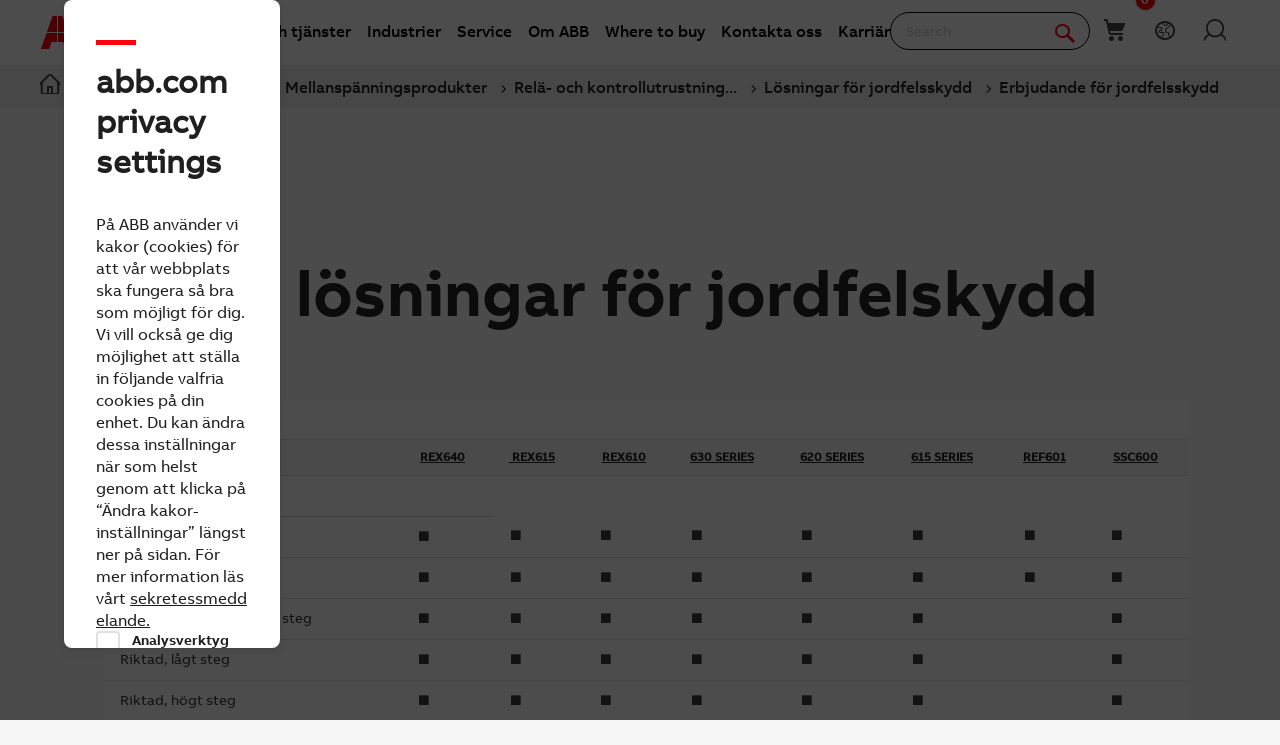

--- FILE ---
content_type: text/html; charset=utf-8
request_url: https://new.abb.com/medium-voltage/sv/rela-kontroll-distribution/kampanjer/l%C3%B6sningar-f%C3%B6r-jordfelsskydd/erbjudande-f%C3%B6r-jordfelsskydd
body_size: 21269
content:

<!DOCTYPE html>
<!--[if IE 7]>                 <html lang="sv" class="no-js lt-ie10 lt-ie9 lt-ie8 ie7"> <![endif]-->
<!--[if IE 8]>                 <html lang="sv" class="no-js lt-ie10 lt-ie9 ie8"> <![endif]-->
<!--[if IE 9]>                 <html lang="sv" class="no-js lt-ie10 ie9"> <![endif]-->
<!--[if (gt IE 9)|(!IE)]><!-->
<html lang="sv">
<!--<![endif]-->

<head><script type="text/javascript" src="/ruxitagentjs_ICA7NVfqrux_10327251022105625.js" data-dtconfig="rid=RID_1635524808|rpid=292735748|domain=abb.com|reportUrl=/rb_bf39360wnj|app=df3cf8a6af3c1311|owasp=1|featureHash=ICA7NVfqrux|srsr=10000|rdnt=1|uxrgce=1|cuc=tsb4abfy|mel=100000|expw=1|dpvc=1|lastModification=1767868826278|postfix=tsb4abfy|tp=500,50,0|srbbv=2|agentUri=/ruxitagentjs_ICA7NVfqrux_10327251022105625.js"></script><script type="text/javascript" src="/WebResource.axd?d=DzHrpQl5URXarFHAtrmzFi8Df16IdG9hNWzUlp6P7fQDaBlGvnlPty1I1572xX-pWqUBl3mzByYa1BdbCdCQqGyLtVDSfQevgAdw5rtHtFBLlFn01k43u9NN3Ia1fxD0qQ-2e0zmZxTnSlvXP2lrXa8RPPUM1c4Vl3sxM_D9cFLs_d1L423omUP25H7rCyS60&amp;t=639041571240000000">

</script><script>document.addEventListener('CassieTemplateInitialized', () => { (function(w,d,s,l,i){w[l]=w[l]||[];w[l].push({'gtm.start':new Date().getTime(),event:'gtm.js'});var f=d.getElementsByTagName(s)[0],j=d.createElement(s),dl=l!='dataLayer'?'&l='+l:'';j.async=true;j.src='https://www.googletagmanager.com/gtm.js?id='+i+dl;f.parentNode.insertBefore(j,f);})(window,document,'script','dataLayer','GTM-PVBPDH'); });</script>
                    
      <script type="text/javascript" src="https://www07.abb.com/cdn/v18.7/scripts/jqueryVersions.js"></script>

         <script src='https://www07.abb.com/cdn/javascript/layoutmobile.js?v=639041571080000000' type='text/javascript'></script>
        <link href='https://www07.abb.com/cdn/Fonts/zico-sans-hebrew/zico-sans-hebrew.css?v=639041571160000000' rel='stylesheet' type='text/css'>
        <link href='https://www07.abb.com/cdn/Fonts/abbvoice-korean/abbvoice-korean.css?v=639041571140000000' rel='stylesheet' type='text/css'>
        <script src='https://www07.abb.com/cdn/Cookie/cassie_cookie.js?v=639041571080000000' type='text/javascript'></script>
        
            <script>
                loadScriptWithFallback({
                    widgetProfileId: 2,
                    languageCode: 'sv',
                    licenseKey: '0A4C10A0-E26B-4342-87BD-82538D90137C',
                    region: 'irl',
                    environment: 'production',
                    crossDomainConsent: true,
                });
                window.pisSearchUrl = "https://external.productinformation.abb.com/PisWebApi/v1/";
            </script>
        
         <script src="https://assets.adobedtm.com/3f582187d63b/1e168dfae5a1/launch-38768eadc2c2.min.js" async></script>
     
    <style type="text/css">
        
         @font-face{
            font-family:'ABBVoice';
                src:url('https://www07.abb.com/cdn/Fonts/abbvoice/ABBvoice_W_Rg.eot');
                src:url('https://www07.abb.com/cdn/Fonts/abbvoice/ABBvoice_W_Rg.eot?#iefix') format('embedded-opentype'),
                    url('https://www07.abb.com/cdn/Fonts/abbvoice/ABBvoice_W_Rg.woff2') format('woff2'),
                    url('https://www07.abb.com/cdn/Fonts/abbvoice/ABBvoice_W_Rg.woff') format('woff')
            } 
    </style>
    <meta http-equiv="X-UA-Compatible" content="IE=edge,chrome=1,charset=utf-8,text/html" /><meta name="viewport" content="width=device-width, initial-scale=1.0, maximum-scale=1.0" /><title>
	Erbjudande för jordfelsskydd - Lösningar för jordfelsskydd (Reläskydd och kontrollprodukter för distributionsnät) | Lösningar för jordfelsskydd | ABB
</title>
        <link rel="alternate" hreflang="x-default" href="https://new.abb.com/medium-voltage/digital-substations/campaigns/earth-fault-protection-portfolio/earth-fault-offering" />
<link rel="alternate" hreflang="fr" href="https://new.abb.com/medium-voltage/fr/produits-et-solutions-dautomatisation-de-la-distribution/campaigns/portefeuille-protection-defauts-terre/offre-protection-defauts-terre" />
<link rel="alternate" hreflang="sv" href="https://new.abb.com/medium-voltage/sv/rela-kontroll-distribution/kampanjer/lösningar-för-jordfelsskydd/erbjudande-för-jordfelsskydd" />

         <link rel="stylesheet" type="text/css" href="https://www07.abb.com/cdn/v18.7/css/min.css" />
        <meta name="build" content="2026.0116.1044.1 - BN=local-build, BM=-961060367"/>
        <meta name="timestamp" content="2026-01-18  20:08:16.6"/>
        <meta name="cidpath" content="9AAF401100,9AAC751932"/>
        <link href="/Sitefinity/WebsiteTemplates/AbbBranding/App_Scripts/fifa/components/navigation/navigation.min.css?v=639041571080000000" rel="stylesheet" type="text/css">
    <link rel="icon" href="/cdn/img/favicon.ico" type="image/x-icon" /><link rel="shortcut icon" href="/cdn/img/favicon.ico" type="image/x-icon" /><link rel="icon" type="image/png" sizes="16x16" href="/cdn/img/favicon16-web.png" /><link rel="icon" type="image/png" sizes="32x32" href="/cdn/img/favicon32-web.png" /><link rel="apple-touch-icon-precomposed" sizes="114x114" href="/cdn/img/favicon114_retina.png" /><link rel="apple-touch-icon-precomposed" sizes="72x72" href="/cdn/img/favicon72-ipad.png" /><link rel="apple-touch-icon-precomposed" href="/cdn/img/favicon57-iphone.png" />

    <script>

        var jsLibs = [];
        function isBackend() { return document.getElementsByTagName("body")[0].className.match(/sfPageEditor/) && (typeof requirejs !== 'undefined'); }
        function widgetInit(widget, callback) { if (isBackend()) { callback = callback || function () { }; require([widget], function () { callback(); }); } }
        function dragDropCallback(callback) { if (isBackend()) { callback(); } }
    </script>    
    
        <script>
            var _gaq = _gaq || [];
            function TimeTracker(a, b, c) { return this.MAX_TIME = 6e5, this.category = a, this.variable = b, this.label = c ? c : void 0, this.startTime, this.elapsedTime, this.isDebug = !0, this } TimeTracker.prototype = { startTime: function () { return this.startTime = (new Date).getTime(), this }, endTime: function () { return this.elapsedTime = (new Date).getTime() - this.startTime, this }, debug: function (a) { return this.isDebug = void 0 == a ? !0 : a, this }, send: function (a, b) { if (a = a || this.variable, b = b || this.label, 0 < this.elapsedTime && this.elapsedTime < this.MAX_TIME) { var c = ["_trackTiming", this.category, a, this.elapsedTime, b]; this.isDebug && (c.push(100), window.console && window.console.log && console.log(c)), window._gaq.push(c) } return this } }, window.tt = new TimeTracker("Page", "General Timing"), window.tt.startTime();

            window.atctSettings = {"enableCart":true,"showCartCookieName":"showCart","host":"https://ace.abb.com","getCartOnInit":false,"previewCss":"https://www.abb.com/Sitefinity/WebsiteTemplates/AbbBranding/App_Scripts/requirejs-libs/cart/cartpreviews.css"};
            window.seoSettings = {"enableBreadcrumbSnippet":true};

        </script>
    
    <!--[if lt IE 9]>
        <script type="text/javascript" src="https://www07.abb.com/cdn/v18.7/scripts/min.html5shiv.js"></script>
    <![endif]-->
    
        <script type="text/javascript" data-pin="" src="https://www07.abb.com/cdn/v18.7/scripts/min.head.js"></script>
    
    <link href="/Sitefinity/WebsiteTemplates/AbbBranding/App_Scripts/fifa/components/icons/icons.min.css?v=639041571080000000" rel="stylesheet" type="text/css">
    <link href="/Sitefinity/WebsiteTemplates/AbbBranding/App_Scripts/fifa/components/abbicons-font/abbicons-font.min.css?v=639041571080000000" rel="stylesheet" type="text/css">
    <link href="/Sitefinity/WebsiteTemplates/AbbBranding/App_Scripts/fifa/components/icomoon-font/icomoon-font.min.css?v=639041571080000000" rel="stylesheet" type="text/css">
    <link href="/Sitefinity/WebsiteTemplates/AbbBranding/App_Scripts/fifa/components/reveal/reveal.min.css?v=639041571080000000" rel="stylesheet" type="text/css">
    <link href="/Sitefinity/WebsiteTemplates/AbbBranding/App_Scripts/fifa/components/frame/frame.min.css?v=639041571080000000" rel="stylesheet" type="text/css">
    <link href="/Sitefinity/WebsiteTemplates/AbbBranding/App_Scripts/fifa/components/sections/sections.min.css?v=639041571080000000" rel="stylesheet" type="text/css">
    <link href="/Sitefinity/WebsiteTemplates/AbbBranding/App_Scripts/fifa/components/tabs/tabs.min.css?v=639041571080000000" rel="stylesheet" type="text/css">
    <link href="/Sitefinity/WebsiteTemplates/AbbBranding/App_Scripts/fifa/components/typography/typography.min.css?v=639041571080000000" rel="stylesheet" type="text/css">
    <link href="/Sitefinity/WebsiteTemplates/AbbBranding/App_Scripts/fifa/components/foundation-global/foundation-global.min.css?v=639041571080000000" rel="stylesheet" type="text/css">
    <script src="/Sitefinity/WebsiteTemplates/AbbBranding/App_Scripts/fifa/bower_components/jquery/dist/jquery.min.js?v=639041571080000000" type="text/javascript"></script>
    <script src="/Sitefinity/WebsiteTemplates/AbbBranding/App_Scripts/fifa/components/jquery-custom/jquery-custom.min.js?v=639041571080000000" type="text/javascript"></script>
    
   
        <link rel="stylesheet" type="text/css" href="https://www07.abb.com/cdn/v18.7/css/min-head.css" />
   
        <meta class="elastic" name="content_language" content="sv" />
<meta class="elastic" name="business_area" content="EL" />
<meta class="elastic" name="division" content="ELDS" />
<meta class="elastic" name="industries" content="Utilities" />
<meta class="elastic" name="content_type" content="Webpage" />
<meta class="elastic" name="company_brand" content="ABB" />
<meta class="elastic" name="theme" content="Product or solution information" />
<meta class="elastic" name="content_site" content="Abbcom" />

    <meta property="og:title" content="Erbjudande f&#246;r jordfelsskydd" /><meta property="og:type" content="website" /><meta property="og:site_name" content="Medium Voltage Products" /><script type="text/javascript">
var _getCookie = function getCookie(cookieName) {
    var name = cookieName + "=";
    var ca = document.cookie.split(';');
    for (var i = 0; i < ca.length; i++) {
        var c = ca[i];
        while (c.charAt(0) == ' ') c = c.substring(1);
        if (c.indexOf(name) == 0) return c.substring(name.length, c.length);
    }
    return "";
}
</script><meta property="og:url" content="https://new.abb.com/medium-voltage/sv/rela-kontroll-distribution/kampanjer/l%C3%B6sningar-f%C3%B6r-jordfelsskydd/erbjudande-f%C3%B6r-jordfelsskydd" /><link rel="canonical" href="https://new.abb.com/medium-voltage/sv/rela-kontroll-distribution/kampanjer/lösningar-för-jordfelsskydd/erbjudande-för-jordfelsskydd" /><link href="/Telerik.Web.UI.WebResource.axd?d=PMrIT5dOWaVYIcpFWUE4nGljqAWZn0MXy8DyZF_FSY0kgTJKQhJJJpUrQTIRp1w1ExMW8otN0GWUCzJyGh4RTyaVlHrE4NXB4e--8rHCW-o4MLlKyU44QZfKqUvwGU2N0&amp;t=638841126637275692&amp;compress=0&amp;_TSM_CombinedScripts_=%3b%3bTelerik.Sitefinity.Resources%2c+Version%3d15.4.8600.0%2c+Culture%3dneutral%2c+PublicKeyToken%3db28c218413bdf563%3asv%3ae647afeb-76be-4c17-a018-38c848f4e9f4%3a7a90d6a" type="text/css" rel="stylesheet" /><link href="/Sitefinity/WebsiteTemplates/AbbBranding/App_Themes/Empty/global/empty.css?v=639041571160000000" type="text/css" rel="stylesheet" /><meta name="description" content="Reläer för allt från kraftgenerering och sammanlänkade kraftnät till distribution via nätstationer till industrianläggningar" /></head>

<body id="PublicWrapper" class="abbPage sfPublicWrapper roboticsClass">
 <script type="text/javascript">
     $(document).ready(function () {
         if (!window.location.href.includes('products')) {
             if (document.querySelector('link[rel="canonical"]')) {
                 document.querySelector('link[rel="canonical"]').setAttribute("href", window.location.href);
             }
         };
     });
 </script>
    
        <input id="CurrentCultureName" type="hidden" value="sv" />
        <input id="CurrentSiteContext" type="hidden" value="medium-voltage" />
        <input id="TemporaryCareers_CurrentCultureTwoLetterName" type="hidden" value="sv" />
        <input id="CID" type="hidden" value="9AAF401100" />
    

     <form method="post" action="./erbjudande-för-jordfelsskydd" id="ctl02" class="templateForm">
<div class="aspNetHidden">
<input type="hidden" name="ctl34_TSM" id="ctl34_TSM" value="" />
<input type="hidden" name="ctl35_TSSM" id="ctl35_TSSM" value="" />
<input type="hidden" name="__EVENTTARGET" id="__EVENTTARGET" value="" />
<input type="hidden" name="__EVENTARGUMENT" id="__EVENTARGUMENT" value="" />
<input type="hidden" name="__VIEWSTATE" id="__VIEWSTATE" value="KE/vSgdiZFavX1Uhb+twuZr0wG7zeUk6hqUwj/IpsKILv/0TJINC2ymRH0OiihbNxZMgtJ5Ihh3IxMUlgfgbIe1Qa+p/AZmne0p/NEHdhGU=" />
</div>

<script type="text/javascript">
//<![CDATA[
var theForm = document.forms['ctl02'];
if (!theForm) {
    theForm = document.ctl02;
}
function __doPostBack(eventTarget, eventArgument) {
    if (!theForm.onsubmit || (theForm.onsubmit() != false)) {
        theForm.__EVENTTARGET.value = eventTarget;
        theForm.__EVENTARGUMENT.value = eventArgument;
        theForm.submit();
    }
}
//]]>
</script>


<script src="/WebResource.axd?d=pynGkmcFUV13He1Qd6_TZBBVpBCnsTOLeWhafdNeY27y1yAEfCux2PIVaHgvCu_9R_tDSUieRgQ5SKiwF2HTkg2&amp;t=638945609880799861" type="text/javascript"></script>


<script type="text/javascript">
//<![CDATA[
var __cultureInfo = {"name":"sv","numberFormat":{"CurrencyDecimalDigits":2,"CurrencyDecimalSeparator":",","IsReadOnly":true,"CurrencyGroupSizes":[3],"NumberGroupSizes":[3],"PercentGroupSizes":[3],"CurrencyGroupSeparator":" ","CurrencySymbol":"kr","NaNSymbol":"¤¤¤","CurrencyNegativePattern":8,"NumberNegativePattern":1,"PercentPositivePattern":0,"PercentNegativePattern":0,"NegativeInfinitySymbol":"-∞","NegativeSign":"-","NumberDecimalDigits":2,"NumberDecimalSeparator":",","NumberGroupSeparator":" ","CurrencyPositivePattern":3,"PositiveInfinitySymbol":"∞","PositiveSign":"+","PercentDecimalDigits":2,"PercentDecimalSeparator":",","PercentGroupSeparator":" ","PercentSymbol":"%","PerMilleSymbol":"‰","NativeDigits":["0","1","2","3","4","5","6","7","8","9"],"DigitSubstitution":1},"dateTimeFormat":{"AMDesignator":"","Calendar":{"MinSupportedDateTime":"\/Date(-62135596800000)\/","MaxSupportedDateTime":"\/Date(253402297199999)\/","AlgorithmType":1,"CalendarType":1,"Eras":[1],"TwoDigitYearMax":2029,"IsReadOnly":true},"DateSeparator":"-","FirstDayOfWeek":1,"CalendarWeekRule":2,"FullDateTimePattern":"\u0027den \u0027d MMMM yyyy HH:mm:ss","LongDatePattern":"\u0027den \u0027d MMMM yyyy","LongTimePattern":"HH:mm:ss","MonthDayPattern":"\u0027den \u0027d MMMM","PMDesignator":"","RFC1123Pattern":"ddd, dd MMM yyyy HH\u0027:\u0027mm\u0027:\u0027ss \u0027GMT\u0027","ShortDatePattern":"yyyy-MM-dd","ShortTimePattern":"HH:mm","SortableDateTimePattern":"yyyy\u0027-\u0027MM\u0027-\u0027dd\u0027T\u0027HH\u0027:\u0027mm\u0027:\u0027ss","TimeSeparator":":","UniversalSortableDateTimePattern":"yyyy\u0027-\u0027MM\u0027-\u0027dd HH\u0027:\u0027mm\u0027:\u0027ss\u0027Z\u0027","YearMonthPattern":"MMMM yyyy","AbbreviatedDayNames":["sön","mån","tis","ons","tor","fre","lör"],"ShortestDayNames":["sö","må","ti","on","to","fr","lö"],"DayNames":["söndag","måndag","tisdag","onsdag","torsdag","fredag","lördag"],"AbbreviatedMonthNames":["jan","feb","mar","apr","maj","jun","jul","aug","sep","okt","nov","dec",""],"MonthNames":["januari","februari","mars","april","maj","juni","juli","augusti","september","oktober","november","december",""],"IsReadOnly":true,"NativeCalendarName":"Gregoriansk kalender","AbbreviatedMonthGenitiveNames":["jan","feb","mar","apr","maj","jun","jul","aug","sep","okt","nov","dec",""],"MonthGenitiveNames":["januari","februari","mars","april","maj","juni","juli","augusti","september","oktober","november","december",""]},"eras":[1,"A.D.",null,0]};//]]>
</script>

<script src="/Telerik.Web.UI.WebResource.axd?_TSM_HiddenField_=ctl34_TSM&amp;compress=2&amp;_TSM_CombinedScripts_=%3b%3bSystem.Web.Extensions%2c+Version%3d4.0.0.0%2c+Culture%3dneutral%2c+PublicKeyToken%3d31bf3856ad364e35%3asv%3aa8328cc8-0a99-4e41-8fe3-b58afac64e45%3aea597d4b%3ab25378d2%3bTelerik.Sitefinity.Resources%3asv%3ae647afeb-76be-4c17-a018-38c848f4e9f4%3a924d9595" type="text/javascript"></script>
<script src="/cdn/javascript/Megamenu/megaMenu.min.js?v=639041571140000000" type="text/javascript"></script>
<script src="/Frontend-Assembly/Abb.Common.Context.Sitefinity/Mvc/Shared/ContactUs/cdn/bundle.js?v=LTQxMzU4OTYzNw%3d%3d" type="text/javascript"></script>
<script src="/cdn/javascript/Megafooter/megaFooter.min.js?v=639041571140000000" type="text/javascript"></script>
<div class="aspNetHidden">

	<input type="hidden" name="__VIEWSTATEGENERATOR" id="__VIEWSTATEGENERATOR" value="3B6BF41C" />
</div><script type="text/javascript">
//<![CDATA[
Sys.WebForms.PageRequestManager._initialize('ctl00$ctl34', 'ctl02', [], [], [], 90, 'ctl00');
//]]>
</script>
<input type="hidden" name="ctl00$ctl34" id="ctl34" />
<script type="text/javascript">
//<![CDATA[
Sys.Application.setServerId("ctl34", "ctl00$ctl34");
Sys.Application._enableHistoryInScriptManager();
//]]>
</script>

        <div class="backendWrapper">
            






             <section class="templateHeaderSection">
                 <header data-elastic-exclude class="abb-page__header abb-page__header--sticky floating-header">
                <nav class="abb-nav headerWrapperInner" data-abb-navigation="" data-tracking-category="Flyout" data-tracking-enabled="true">
                    <div class=" abb-nav__head">
                        <a class="abb-page__header__logo-simple" href="/" tabindex="1" title="ABB logo"></a>
                        <div class="display__none abb-nav__flex">
                            <a class="abb-nav__button" href="#" id="cardIconM">
                                <span class="abb-nav__button__icon abb-icon abb-icon-shoping__list"></span>
                                <span class="cart-count-mobile" id="cartCount">0</span>
                            </a>
                            <a class="abb-nav__button" data-open="language-selector-container">
                                <span class="abb-nav__button__icon abb-icon abb-icon__earth"></span>
                            </a>
                            
                                <a class="abb-nav__button" href="https://myportal.abb.com/welcome">
                                    <span class="abb-nav__button__icon abb-icon abb-icon__lock"></span>
                                </a>
                            
                        </div>
                        <span class="abb-nav__menu-button" data-tracking-action="Flyout tab opened" data-tracking-label="Navigate"></span>
                    </div>
                    <div class="abb-nav__menu">

                        


    <script>
       document.addEventListener(
       "event_created_csSelectedCountry",
       (e) => {
           var countryCode = $.cookie('csSelectedCountry');

           var href = $('.topMenuWhereToBuyLink').attr('href');
           $('.topMenuWhereToBuyLink').attr('href', href + countryCode);
       },
       false,
    );
    </script>



<div class="megaMenu_topMenuContainer">
    <ul class="megaMenu">
            <li class="noLink" data-click-count="0"><a>Produkter och tj&#228;nster</a><span class="megaMenu_topMenuSVG"><svg style="vertical-align:middle" width="9" height="14" viewBox="0 0 9 14" fill="none" xmlns="http://www.w3.org/2000/svg"><path fill-rule="evenodd" clip-rule="evenodd" d="M5.58586 7L0.292969 1.70711L1.70718 0.292892L8.41429 7L1.70718 13.7071L0.292969 12.2929L5.58586 7Z" fill="#262626" /></svg></span></li>
            <li class="noLink" data-click-count="0"><a>Industrier</a><span class="megaMenu_topMenuSVG"><svg style="vertical-align:middle" width="9" height="14" viewBox="0 0 9 14" fill="none" xmlns="http://www.w3.org/2000/svg"><path fill-rule="evenodd" clip-rule="evenodd" d="M5.58586 7L0.292969 1.70711L1.70718 0.292892L8.41429 7L1.70718 13.7071L0.292969 12.2929L5.58586 7Z" fill="#262626" /></svg></span></li>
            <li class="noLink" data-click-count="0"><a>Service</a><span class="megaMenu_topMenuSVG"><svg style="vertical-align:middle" width="9" height="14" viewBox="0 0 9 14" fill="none" xmlns="http://www.w3.org/2000/svg"><path fill-rule="evenodd" clip-rule="evenodd" d="M5.58586 7L0.292969 1.70711L1.70718 0.292892L8.41429 7L1.70718 13.7071L0.292969 12.2929L5.58586 7Z" fill="#262626" /></svg></span></li>
            <li class="hasLink"><a href="https://new.abb.com/se/om-abb">Om ABB</a></li><!--About us commented-->
            <li class="hasLink"><a class="topMenuWhereToBuyLink" href="https://new.abb.com/channel-partners/search#country=">Where to buy</a></li><!--Where to buy-->
            <li class="hasLink"><a href="https://new.abb.com/se/om-abb/kontakt">Kontakta oss</a></li><!--Contact Us-->
            <li class="hasLink"><a href="https://careers.abb/sweden/se/home">Karri&#228;r p&#229; ABB</a></li><!--Careers commented -->
    </ul>

    <div data-PageName="/headerfooter/header/megamenu" class="megaMenudataLoad"></div>

</div>





    <script>
        if (document.querySelector('.megaMenudataLoad') != null) {
            document.querySelector('.megaMenudataLoad').setAttribute('data-pagename', '/headerfooter/header/mediumvoltage-megamenu')
        }
    </script>

                         
                        <div class="abb-nav__quick-buttons">
                            <div class="abb-search-bar" data-abb-search-bar="0yonhn-abb-search-bar">
                                <input abb_search_query_textfield=""  class="abb-search-bar__input" id="search" name="q" placeholder="Search" data-placeholder-initial-text="Search" data-placeholder-changed-text="Type search" tabindex="0" type="text" value="" autocomplete="off" />
                                <div class="forSearchPage" data-forSearchPage="0">
                                    <input abb_search_submit_button="" class="abb-search-bar__submit" type="button" value="" />                          
                                    <span class="abb-search-bar__clear">
                                        <img class="abb-icon abb-icon__clear" alt="clear" src="/cdn/img/Autosuggestion/errorcircle.png"/>
                                    </span>
                                    <span class="abb-search-bar__line">
                                        <svg width="1" height="23" viewBox="0 0 1 23" fill="none" xmlns="http://www.w3.org/2000/svg">
                                            <line x1="0.5" y1="-2.18557e-08" x2="0.500001" y2="23" stroke="#979797"/>
                                        </svg>
                                    </span>
                                    <span class="abb-search-bar__icon">
                                        <span class="abb-icon abb-icon__search"></span>
                                    </span>                               
                                </div>
                            </div>
                            <div class="abb-search-autosuggestion">
                                        <div class="abb-search-autosuggestion-contents">
                                            <div class="abb-search-autosuggestion-elastic">
                                                 <div>Suggestions</div>
                                                <div class="abb-search-autosuggestion-elastic-contents" data-nosuggestionmessage="There are no suggestion in Pages for the word your searching for." data-somethingwentwrong-Suggestion="Something went wrong for Pages Suggestion"></div>
                                            </div>
                                            <div class="abb-search-autosuggestion-products">
                                                 <div>Products</div>
                                                 <div class="abb-search-autosuggestion-products-contents" data-noproductsmessage="There are no suggestion in Products for the word your searching for." data-somethingwentwrong-Products="Something went wrong for Products Suggestion"></div>
                                                 <a class="abb-search-seeMoreProductsLink" href="#">See more products</a>
                                            </div>
                                         </div>
                            </div>
                            <div class="abb-cart-preview">
                                
                                    <div class="abb-cart-preview-header">
                                        Shopping list preview
                                    </div>
                                
                                
                                    <div class="abb-cart-preview-contents"
                                         data-empty-message="Shopping list empty">
                                    </div>
                                
                            </div>
                            <div class="abb-search-trending" style="display:none;">
                                 <div class="abb-trending-label">Trending</div>
                                 <div class="abb-search-trending-contents"></div>
                            </div>
                            <div class="display__desktop">
                                <a class="abb-nav__button" href="#" id="cardIconD">
                                <span class="abb-nav__button__icon abb-icon abb-icon-shoping__list"></span>
                                <span class="cart-count-desktop" id="cartCountDesktop">0</span>
                            </a>
                                <a class="abb-nav__button" data-open="language-selector-container">
                                    <span class="abb-nav__button__icon abb-icon abb-icon__earth"></span>
                                </a>
                                 
                                     <a class="abb-nav__button" href="https://myportal.abb.com/welcome">
                                        <span class="abb-nav__button__icon abb-icon abb-icon__lock"></span>
                                     </a>
                                 
                            </div>
                        </div>
                    </div>                   
                </nav>
                <div class="cmp-header__border"></div>
                


<style>
    .breadcrumb {
        background-color: rgb(240, 240, 240);
        width: 100%;
    }

    @media only screen and (max-width: 1000px) {
        .breadcrumb {
            display: none;
        }

            .breadcrumb ul {
                position: unset !important;
            }
    }

    .breadcrumb ul {
        position: absolute;
    }

        .breadcrumb ul li {
            position: relative;
        }

            .breadcrumb ul li .tooltiptext {
                visibility: hidden;
                width: max-content;
                position: absolute;
                z-index: 1;
                padding: 10px;
                font-weight: 400;
                font-size: 14px;
                line-height: 20px;
                color: #262626;
                background: #fff;
                box-shadow: 4px 4px 20px rgba(0, 0, 0, .25);
                border-radius: 8px;
                left: 10%;
            }

    .tooltip:hover .tooltiptext {
        visibility: visible;
    }
</style>
<div class="breadcrumb">
    <div class="RadSiteMap RadSiteMap_Default">
        <ul class="rsmFlow rsmLevel rsmOneLevel">

                                <li class="rsmItem sfBreadcrumbNavigation">
                                    <a title="Hem" class="rsmLink" href="https://new.abb.com/se"><span class="home-icon"></span></a>
                                </li>
                                <li class="rsmItem sfBreadcrumbNavigation tooltip">
                                    <span class="breadcrumbNodeSeparator"></span>
                                    <a class="rsmLink" href="https://new.abb.com/se/produkter-och-tjaenster">Produkter och tj&#228;nster</a>
                                    <div class="tooltiptext">Produkter och tj&#228;nster</div>
                                </li>
                                <li class="rsmItem sfBreadcrumbNavigation tooltip">
                                    <span class="breadcrumbNodeSeparator"></span>
                                    <a class="rsmLink" href="/medium-voltage/sv">Mellansp&#228;nningsprodukter</a>
                                    <div class="tooltiptext">Mellansp&#228;nningsprodukter</div>
                                </li>
                            <li class="rsmItem sfBreadcrumbNavigation tooltip">
                                <span class="breadcrumbNodeSeparator"></span>
                                <a class="rsmLink" href="/medium-voltage/sv/rela-kontroll-distribution">Rel&#228;- och kontrollutrustning f&#246;r distributionsn&#228;t</a>
                                <div class="tooltiptext">Rel&#228;- och kontrollutrustning f&#246;r distributionsn&#228;t</div>
                            </li>
                            <li class="rsmItem sfBreadcrumbNavigation tooltip">
                                <span class="breadcrumbNodeSeparator"></span>
                                <a class="rsmLink" href="/medium-voltage/sv/rela-kontroll-distribution/kampanjer/l&#246;sningar-f&#246;r-jordfelsskydd">L&#246;sningar f&#246;r jordfelsskydd</a>
                                <div class="tooltiptext">L&#246;sningar f&#246;r jordfelsskydd</div>
                            </li>
                    <li class="rsmItem sfNoBreadcrumbNavigation tooltip" aria-current="page">
                        <span class="breadcrumbNodeSeparator"></span>
                        <a class="rsmLink" href="javascript: void(0)">
                            Erbjudande f&#246;r jordfelsskydd
                        </a>
                        <div class="tooltiptext">Erbjudande f&#246;r jordfelsskydd</div>
                    </li>
        </ul>
    </div>
</div>


<script>
    $(function () {
        //JS for Mobile View to show minimised view of the breadcrumbs
        if ($(window).width() <= 768) {
            if ($('.breadcrumb ul.rsmFlow').length > 0) {

                $('.breadcrumb ul.rsmFlow li:not(li:nth-last-of-type(2))').hide();
                $('.breadcrumb li:first-child').before('<li class="rsmItem sfBreadcrumbNavigation dot">...</li>');
                $('.breadcrumb ul.rsmFlow li').after("<br>");
                $(".breadcrumb br").css({ "display": "none" });

                $(document).on('click', 'li.dot', function () {
                    $('.breadcrumb ul.rsmFlow li:not(li:nth-last-of-type(2))').toggle();
                    $('.breadcrumb ul.rsmFlow li:first-child').show();
                    $('.breadcrumb ul.rsmFlow li:last-of-type').hide();
                    $(".breadcrumb br").toggle();
                    $('.breadcrumb ul.rsmFlow').toggleClass("addMargin");
                });
            }
        }

        //JS for truncating the li's if there is long text
        if ($(window).width() >= 767) {
            if ($('.breadcrumb ul.rsmFlow').length > 0) {

                //$('.breadcrumb').css('max-width', '65rem');
                $('.breadcrumb').css('width', '100% !important');
                $('.breadcrumb').css('position', 'unset');
                $('.breadcrumb').css('padding', '7px 40px');
                $('.breadcrumb').css('margin-top', '-2px');

                //get all the links
                var alllinks = $('.breadcrumb ul.rsmFlow li.rsmItem  a.rsmLink');
                var totallength = alllinks.length; //Get the total length of string

                //set length variable
                var length = 1;

                alllinks.each(function () {
                    //if length is 1 - then home skip it
                    if (length != 1) {

                        //if its the last one - logic to truncate the string
                        if (length == totallength) {
                            var originalText = $.trim($(this).text());  //truncate the space before and after
                            var charlength = originalText.length;

                            if (charlength >= 40) {
                                $(this).attr('data-link-title', originalText);
                                //call truncating function
                                $(this).text(cut(40));
                            }
                        }

                        //if not last then - add ... at the place of the link
                        else {
                            var originalText = $.trim($(this).text()); //truncate the space before and after
                            var charlength = originalText.length;

                            if (charlength >= 30) {
                                $(this).attr('data-link-title', originalText); //add data-attribute for link changed
                                //call truncating function
                                $(this).text(cut(30));
                            }
                        }
                    }
                    //increment the length variable
                    length++;
                });
            }
        }

        //Logic to truncate the string - #161407
        function cut(n) {
            return function textCutter(i, text) {
                text = text.trim();
                var short = text.substr(0, n);
                if (/^\S/.test(text.substr(n)))
                    return short.replace(/\s+\S*$/, "") + '...';
                return short;
            };
        }

    });
</script>

<script>
    $(window).on('load', function (e) {

        //change the bread crumb location in mobile and Tablet view
        if ((window.matchMedia('(max-device-width: 1000px)').matches)) {

            //check if breadcrumb is already there or not
            if ($('.abb-nav__menu').children('.breadcrumb').length > 0) {
            } else {

                let $el = $('.breadcrumb').clone();
                $('.breadcrumb').remove();
                $('.abb-nav__menu').prepend($el);
                $('.breacrumb').css("margin-top", "10px;");
                $('.breadcrumb').show();
            }
        }
    });
</script>
            </header>
              </section>

            <section class="templateMainSection">
                
<div class="lo_cols schemeWhite">
    <div class="lo_colsOut lo_1col_1_100">
        <div class="lo_colsIn lo_1col_1in_100">
            <div class="sf_cols">
                <div class="sf_colsOut sf_1col_1_100" style="">
                    <div id="Content_T27669DDF002_Col00" class="sf_colsIn sf_1col_1in_100" style="margin: 40px 0px 0px;"><div class="colorBgWrapperInner">
    <div class="sf_cols">
        <div class="sf_colsOut sf_1col_1_100">
            <!-- BEGIN CONTENT-->
            <div id="Content_T27669DDF003_Col00" class="sf_colsIn sf_1col_1in_100"><div class="lo_cols t">
    <div class="lo_colsOut lo_1col_1_100">
        <div class="lo_colsIn lo_1col_1in_100">
            <div class="sf_cols">
                <div class="sf_colsOut sf_1col_1_100">
                    <div id="Content_C037_Col00" class="sf_colsIn sf_1col_1in_100 layout12"><div class="headerImage autoCursor">
            <div class="imageContainer">
                <img data-src="https://www07.abb.com/images/librariesprovider85/distribution-protection/20230913-dsc03446_ifptoc.jpg?sfvrsn=d3e3f90b_1&amp;CropWidth=1205&amp;CropHeight=401&amp;Quality=High&amp;CropX=0&amp;CropY=22&amp;Width=1205&amp;Height=401&amp;Method=CropToFixedAreaCropToFixedAreaArguments&amp;Key=8c518a4ef63699e098ec6018d6e44fef" class="lazy stretch" alt="IFPTOC" />
            </div>
</div>
<script>
    dragDropCallback(function () {
        rememberContainingLayout();
    });
</script><div class="lo_cols t">
    <div class="lo_colsOut lo_1col_1_100">
        <div class="lo_colsIn lo_1col_1in_100">
            <div class="sf_cols">
                <div class="sf_colsOut sf_1col_1_100">
                    <div id="Content_C042_Col00" class="sf_colsIn sf_1col_1in_100 layout12">




            <div  class="textContainer headline headline-cursor">
                <h1 class="tile-headline">ABB:s l&#246;sningar f&#246;r jordfelskydd</h1>
            </div>
</div>
                </div>
            </div>
        </div>
    </div>
</div></div>
                </div>
            </div>
        </div>
    </div>
</div><div class="lo_cols t">
    <div class="lo_colsOut lo_2cols_1_67">
        <div class="lo_colsIn lo_2cols_1in_67">
            <div class="sf_cols">
                <div class="sf_colsOut sf_1col_1_100">
                    <div id="Content_C004_Col00" class="sf_colsIn sf_1col_1in_100 layout8">
                    </div>
                </div>
            </div>
        </div>
    </div>
    <div class="lo_colsOut lo_2cols_2_33">
        <div class="lo_colsIn lo_2cols_2in_33">
            <div class="sf_cols">
                <div class="sf_colsOut sf_1col_1_100">
                    <div id="Content_C004_Col01" class="sf_colsIn sf_1col_1in_100 layout4">
                    </div>
                </div>
            </div>
        </div>
    </div>
</div>


<script>
    jsLibs.push("layout8_4");
</script><div class="lo_cols t">
    <div class="lo_colsOut lo_1col_1_100">
        <div class="lo_colsIn lo_1col_1in_100">
            <div class="sf_cols">
                <div class="sf_colsOut sf_1col_1_100">
                    <div id="Content_C006_Col00" class="sf_colsIn sf_1col_1in_100 layout12"></div>
                </div>
            </div>
        </div>
    </div>
</div><div class='sfContentBlock'><table class="telerik-reTable-1" style="width: 100%;">
    <colgroup><col /><col /><col /><col /><col /><col /><col /><col /><col /></colgroup>
    <tbody>
        <tr class="telerik-reTableOddRow-1">
            <td class="telerik-reTableHeaderFirstCol-1" height="50">&nbsp;</td>
            <td align="center" class="telerik-reTableHeaderOddCol-1"></td>
            <td align="center" class="telerik-reTableHeaderOddCol-1"></td>
            <td align="center" class="telerik-reTableHeaderEvenCol-1"></td>
            <td align="center" class="telerik-reTableHeaderOddCol-1"></td>
            <td align="center" class="telerik-reTableHeaderEvenCol-1"></td>
            <td align="center" class="telerik-reTableHeaderEvenCol-1"></td>
            <td align="center" class="telerik-reTableHeaderLastCol-1">&nbsp;</td>
            <td align="center" class="telerik-reTableHeaderLastCol-1"></td>
        </tr>
        <tr class="telerik-reTableHeaderRow-1">
            <td class="telerik-reTableHeaderFirstCol-1" height="50"><strong>Skydssfunktion</strong></td>
            <td align="center" class="telerik-reTableHeaderOddCol-1">&nbsp;<strong><a href="/medium-voltage/sv/rela-kontroll-distribution/numeriska-relaer/skydd-kontroll-flera-tillampningar/skydd-och-kontroll-rex640">REX640</a></strong></td>
            <td align="center" class="telerik-reTableHeaderOddCol-1"><strong><a href="https://new.abb.com/medium-voltage/sv/rela-kontroll-distribution/numeriska-relaer/ledningsskydd-styrning/ref615-iec"><strong>&nbsp;REX615</strong> </a></strong></td>
            <td align="center" class="telerik-reTableHeaderEvenCol-1"><strong>&nbsp;<a href="https://new.abb.com/medium-voltage/sv/rela-kontroll-distribution/kampanjer/innovativ-enkelhet">REX610</a></strong></td>
            <td align="center" class="telerik-reTableHeaderOddCol-1"><strong><a href="/medium-voltage/sv/rela-kontroll-distribution/relion-relaer/relion-630"></a><a href="https://new.abb.com/medium-voltage/sv/rela-kontroll-distribution/relion-relaer/relion-630"><strong></strong></a><strong><a href="/medium-voltage/sv/rela-kontroll-distribution/relion-relaer/relion-630">630 series</a></strong> </strong></td>
            <td align="center" class="telerik-reTableHeaderEvenCol-1"><strong><a href="https://new.abb.com/medium-voltage/sv/rela-kontroll-distribution/relion-relaer/relion-620"><strong></strong></a><strong><a href="/medium-voltage/sv/rela-kontroll-distribution/relion-relaer/relion-620">620 series</a></strong> </strong></td>
            <td align="center" class="telerik-reTableHeaderEvenCol-1"><strong><a href="/medium-voltage/sv/rela-kontroll-distribution/relion-relaer/relion-615"><strong></strong></a><strong><a href="https://new.abb.com/medium-voltage/sv/rela-kontroll-distribution/relion-relaer/relion-615"><strong><strong></strong></strong></a><strong><strong><a href="/medium-voltage/sv/rela-kontroll-distribution/relion-relaer/relion-615">615 series</a></strong>&nbsp;</strong> </strong></strong></td>
            <td align="center" class="telerik-reTableHeaderLastCol-1"><a href="/medium-voltage/sv/rela-kontroll-distribution/numeriska-relaer/ledningsskydd-styrning/ref601"><strong>REF601</strong></a></td>
            <td align="center" class="telerik-reTableHeaderLastCol-1"><strong>&nbsp;<a href="/medium-voltage/sv/rela-kontroll-distribution/numeriska-relaer/skydd-kontroll-flera-tillampningar/ssc600-smart-skydd-kontroll-elkraftsanlaggningar">SSC600</a></strong></td>
        </tr>
        <tr>
            <td><strong>Ledning</strong></td>
            <td>&nbsp;</td>
        </tr>
        <tr class="telerik-reTableOddRow-1">
            <td class="telerik-reTableFirstCol-1">Icke-riktad, l&aring;gt steg</td>
            <td align="center" class="telerik-reTableEvenCol-1">■</td>
            <td align="center" class="telerik-reTableEvenCol-1">■</td>
            <td align="center" class="telerik-reTableOddCol-1">■</td>
            <td align="center" class="telerik-reTableEvenCol-1">■</td>
            <td align="center" class="telerik-reTableOddCol-1">■</td>
            <td align="center" class="telerik-reTableOddCol-1">■</td>
            <td align="center" class="telerik-reTableLastCol-1">■</td>
            <td align="center" class="telerik-reTableLastCol-1">■</td>
        </tr>
        <tr class="telerik-reTableEvenRow-1">
            <td class="telerik-reTableFirstCol-1">Icke-riktad, h&ouml;gt steg</td>
            <td align="center" class="telerik-reTableEvenCol-1">■</td>
            <td align="center" class="telerik-reTableEvenCol-1">■</td>
            <td align="center" class="telerik-reTableOddCol-1">■</td>
            <td align="center" class="telerik-reTableEvenCol-1">■</td>
            <td align="center" class="telerik-reTableOddCol-1">■</td>
            <td align="center" class="telerik-reTableOddCol-1">■</td>
            <td align="center" class="telerik-reTableLastCol-1">■</td>
            <td align="center" class="telerik-reTableLastCol-1">■</td>
        </tr>
        <tr class="telerik-reTableOddRow-1">
            <td class="telerik-reTableFirstCol-1">Icke-riktad, momentant steg</td>
            <td align="center" class="telerik-reTableEvenCol-1">■</td>
            <td align="center" class="telerik-reTableEvenCol-1">■</td>
            <td align="center" class="telerik-reTableOddCol-1">■</td>
            <td align="center" class="telerik-reTableEvenCol-1">■</td>
            <td align="center" class="telerik-reTableOddCol-1">■</td>
            <td align="center" class="telerik-reTableOddCol-1">■</td>
            <td align="center" class="telerik-reTableLastCol-1">&nbsp;</td>
            <td align="center" class="telerik-reTableLastCol-1">■</td>
        </tr>
        <tr class="telerik-reTableEvenRow-1">
            <td class="telerik-reTableFirstCol-1">Riktad, l&aring;gt steg</td>
            <td align="center" class="telerik-reTableEvenCol-1">■</td>
            <td align="center" class="telerik-reTableEvenCol-1">■</td>
            <td align="center" class="telerik-reTableOddCol-1">■</td>
            <td align="center" class="telerik-reTableEvenCol-1">■</td>
            <td align="center" class="telerik-reTableOddCol-1">■</td>
            <td align="center" class="telerik-reTableOddCol-1">■</td>
            <td align="center" class="telerik-reTableLastCol-1">&nbsp;</td>
            <td align="center" class="telerik-reTableLastCol-1">■</td>
        </tr>
        <tr class="telerik-reTableOddRow-1">
            <td class="telerik-reTableFirstCol-1">Riktad, h&ouml;gt steg</td>
            <td align="center" class="telerik-reTableEvenCol-1">■</td>
            <td align="center" class="telerik-reTableEvenCol-1">■</td>
            <td align="center" class="telerik-reTableOddCol-1">■</td>
            <td align="center" class="telerik-reTableEvenCol-1">■</td>
            <td align="center" class="telerik-reTableOddCol-1">■</td>
            <td align="center" class="telerik-reTableOddCol-1">■</td>
            <td align="center" class="telerik-reTableLastCol-1">&nbsp;</td>
            <td align="center" class="telerik-reTableLastCol-1">■</td>
        </tr>
        <tr class="telerik-reTableEvenRow-1">
            <td class="telerik-reTableFirstCol-1">Admittansbaserat</td>
            <td align="center" class="telerik-reTableEvenCol-1">■</td>
            <td align="center" class="telerik-reTableEvenCol-1">■</td>
            <td align="center" class="telerik-reTableOddCol-1">&nbsp;</td>
            <td align="center" class="telerik-reTableEvenCol-1">■</td>
            <td align="center" class="telerik-reTableOddCol-1">■</td>
            <td align="center" class="telerik-reTableOddCol-1">■</td>
            <td align="center" class="telerik-reTableLastCol-1">&nbsp;</td>
            <td align="center" class="telerik-reTableLastCol-1">■</td>
        </tr>
        <tr class="telerik-reTableOddRow-1">
            <td class="telerik-reTableFooterFirstCol-1">Multifrekvent admittansbaserat</td>
            <td align="center" class="telerik-reTableEvenCol-1">■</td>
            <td align="center" class="telerik-reTableEvenCol-1">■</td>
            <td align="center" class="telerik-reTableOddCol-1">&nbsp;</td>
            <td align="center" class="telerik-reTableEvenCol-1">■</td>
            <td align="center" class="telerik-reTableOddCol-1">■</td>
            <td align="center" class="telerik-reTableOddCol-1">■</td>
            <td align="center" class="telerik-reTableOddCol-1">&nbsp;</td>
            <td align="center" class="telerik-reTableOddCol-1">■</td>
        </tr>
        <tr class="telerik-reTableEvenRow-1">
            <td class="telerik-reTableFirstCol-1">Wattmetriskt baserat</td>
            <td align="center" class="telerik-reTableEvenCol-1">■</td>
            <td align="center" class="telerik-reTableEvenCol-1">■</td>
            <td align="center" class="telerik-reTableOddCol-1">&nbsp;</td>
            <td align="center" class="telerik-reTableEvenCol-1">■</td>
            <td align="center" class="telerik-reTableOddCol-1">■</td>
            <td align="center" class="telerik-reTableOddCol-1">■</td>
            <td align="center" class="telerik-reTableLastCol-1">&nbsp;</td>
            <td align="center" class="telerik-reTableLastCol-1">■</td>
        </tr>
        <tr class="telerik-reTableOddRow-1">
            <td class="telerik-reTableFirstCol-1">Transient/intermittent baserat</td>
            <td align="center" class="telerik-reTableEvenCol-1">■</td>
            <td align="center" class="telerik-reTableEvenCol-1">■</td>
            <td align="center" class="telerik-reTableOddCol-1">&nbsp;</td>
            <td align="center" class="telerik-reTableEvenCol-1">&nbsp;</td>
            <td align="center" class="telerik-reTableOddCol-1">■</td>
            <td align="center" class="telerik-reTableOddCol-1">■</td>
            <td align="center" class="telerik-reTableOddCol-1">&nbsp;</td>
            <td align="center" class="telerik-reTableOddCol-1">■</td>
        </tr>
        <tr class="telerik-reTableEvenRow-1">
            <td class="telerik-reTableFirstCol-1">&Ouml;vertonsbaserat</td>
            <td align="center" class="telerik-reTableEvenCol-1">■</td>
            <td align="center" class="telerik-reTableEvenCol-1">■</td>
            <td align="center" class="telerik-reTableOddCol-1">&nbsp;</td>
            <td align="center" class="telerik-reTableEvenCol-1">&nbsp;</td>
            <td align="center" class="telerik-reTableOddCol-1">■</td>
            <td align="center" class="telerik-reTableOddCol-1">■</td>
            <td align="center" class="telerik-reTableLastCol-1">&nbsp;</td>
            <td align="center" class="telerik-reTableLastCol-1">&nbsp;</td>
        </tr>
        <tr class="telerik-reTableOddRow-1">
            <td class="telerik-reTableFirstCol-1">Ber&ouml;ringsp&auml;nningsbaserat</td>
            <td align="center" class="telerik-reTableEvenCol-1">■</td>
            <td align="center" class="telerik-reTableEvenCol-1">■</td>
            <td align="center" class="telerik-reTableOddCol-1">&nbsp;</td>
            <td align="center" class="telerik-reTableEvenCol-1">&nbsp;</td>
            <td align="center" class="telerik-reTableOddCol-1">&nbsp;</td>
            <td align="center" class="telerik-reTableOddCol-1">&nbsp;</td>
            <td align="center" class="telerik-reTableLastCol-1">&nbsp;</td>
            <td align="center" class="telerik-reTableLastCol-1">&nbsp;</td>
        </tr>
        <tr class="telerik-reTableEvenRow-1">
            <td class="telerik-reTableFirstCol-1">Rest&ouml;versp&auml;nnigsbaserat</td>
            <td align="center" class="telerik-reTableEvenCol-1">■</td>
            <td align="center" class="telerik-reTableEvenCol-1">■</td>
            <td align="center" class="telerik-reTableOddCol-1">■</td>
            <td align="center" class="telerik-reTableEvenCol-1">■</td>
            <td align="center" class="telerik-reTableOddCol-1">■</td>
            <td align="center" class="telerik-reTableOddCol-1">■</td>
            <td align="center" class="telerik-reTableLastCol-1">&nbsp;</td>
            <td align="center" class="telerik-reTableLastCol-1">■</td>
        </tr>
        <tr>
            <td><strong>Transformatorer och maskiner</strong></td>
            <td>&nbsp;</td>
        </tr>
        <tr class="telerik-reTableOddRow-1">
            <td class="telerik-reTableFirstCol-1">H&ouml;gimpedensbaserat, begr&auml;nsat</td>
            <td align="center" class="telerik-reTableEvenCol-1">■</td>
            <td align="center" class="telerik-reTableEvenCol-1">■</td>
            <td align="center" class="telerik-reTableOddCol-1">&nbsp;</td>
            <td align="center" class="telerik-reTableEvenCol-1">■</td>
            <td align="center" class="telerik-reTableOddCol-1">■</td>
            <td align="center" class="telerik-reTableOddCol-1">■</td>
            <td align="center" class="telerik-reTableLastCol-1">&nbsp;</td>
            <td align="center" class="telerik-reTableLastCol-1">&nbsp;</td>
        </tr>
        <tr class="telerik-reTableEvenRow-1">
            <td class="telerik-reTableFirstCol-1">L&aring;gimpedensbaserat, begr&auml;nsat</td>
            <td align="center" class="telerik-reTableOddCol-1">■</td>
            <td align="center" class="telerik-reTableEvenCol-1">■</td>
            <td align="center" class="telerik-reTableOddCol-1">&nbsp;</td>
            <td align="center" class="telerik-reTableEvenCol-1">■</td>
            <td align="center" class="telerik-reTableEvenCol-1">■</td>
            <td align="center" class="telerik-reTableEvenCol-1">■</td>
            <td align="center" class="telerik-reTableEvenCol-1">&nbsp;</td>
            <td align="center" class="telerik-reTableEvenCol-1">■</td>
        </tr>
        <tr class="telerik-reTableEvenRow-1">
            <td class="telerik-reTableFirstCol-1">Insprutningsmetod f&ouml;r rotor</td>
            <td align="center" class="telerik-reTableOddCol-1">■</td>
            <td align="center" class="telerik-reTableEvenCol-1">■</td>
            <td align="center" class="telerik-reTableOddCol-1">&nbsp;</td>
            <td align="center" class="telerik-reTableEvenCol-1">■</td>
            <td align="center" class="telerik-reTableEvenCol-1">&nbsp;</td>
            <td align="center" class="telerik-reTableEvenCol-1">&nbsp;</td>
            <td align="center" class="telerik-reTableEvenCol-1">&nbsp;</td>
            <td align="center" class="telerik-reTableEvenCol-1">&nbsp;</td>
        </tr>
        <tr class="telerik-reTableEvenRow-1">
            <td class="telerik-reTableFirstCol-1">Tredje &ouml;vertonsbaserat f&ouml;r stator</td>
            <td align="center" class="telerik-reTableOddCol-1">■</td>
            <td align="center" class="telerik-reTableEvenCol-1">■</td>
            <td align="center" class="telerik-reTableOddCol-1">&nbsp;</td>
            <td align="center" class="telerik-reTableEvenCol-1">■</td>
            <td align="center" class="telerik-reTableEvenCol-1">&nbsp;</td>
            <td align="center" class="telerik-reTableEvenCol-1">■</td>
            <td align="center" class="telerik-reTableEvenCol-1">&nbsp;</td>
            <td align="center" class="telerik-reTableEvenCol-1">&nbsp;</td>
        </tr>
    </tbody>
</table>

</div><div class="expandable">
   <div class="menuWrapper">
    <div class="lo_cols t navWrapper">
        <div class="lo_colsOut lo_6cols_1_16">
            <div class="lo_colsIn lo_6cols_1in_16">
                <div class="sf_cols">
                    <div class="sf_colsOut sf_1col_1_100">
                        <div id="Content_C029_Col00" class="sf_colsIn sf_1col_1in_100 layout2 nav">
                        </div>
                    </div>
                </div>
            </div>
        </div>
        <div class="lo_colsOut lo_6cols_2_16">
            <div class="lo_colsIn lo_6cols_2in_16">
                <div class="sf_cols">
                    <div class="sf_colsOut sf_1col_1_100">
                        <div id="Content_C029_Col01" class="sf_colsIn sf_1col_1in_100 layout2 nav">
                        </div>
                    </div>
                </div>
            </div>
        </div>
        <div class="lo_colsOut lo_6cols_3_16">
            <div class="lo_colsIn lo_6cols_3in_16">
                <div class="sf_cols">
                    <div class="sf_colsOut sf_1col_1_100">
                        <div id="Content_C029_Col02" class="sf_colsIn sf_1col_1in_100 layout2 nav">
                        </div>
                    </div>
                </div>
            </div>
        </div>
        <div class="lo_colsOut lo_6cols_4_16">
            <div class="lo_colsIn lo_6cols_4in_16">
                <div class="sf_cols">
                    <div class="sf_colsOut sf_1col_1_100">
                        <div id="Content_C029_Col03" class="sf_colsIn sf_1col_1in_100 layout2 nav">
                        </div>
                    </div>
                </div>
            </div>
        </div>
        <div class="lo_colsOut lo_6cols_5_16">
            <div class="lo_colsIn lo_6cols_5in_16">
                <div class="sf_cols">
                    <div class="sf_colsOut sf_1col_1_100">
                        <div id="Content_C029_Col04" class="sf_colsIn sf_1col_1in_100 layout2 nav">
                        </div>
                    </div>
                </div>
            </div>
        </div>
        <div class="lo_colsOut lo_6cols_6_16">
            <div class="lo_colsIn lo_6cols_6in_16">
                <div class="sf_cols">
                    <div class="sf_colsOut sf_1col_1_100">
                        <div id="Content_C029_Col05" class="sf_colsIn sf_1col_1in_100 layout2 nav">
                        </div>
                    </div>
                </div>
            </div>
        </div>
    </div>
   </div>
    <div class="bottomBorder"></div>
    <div class="lo_cols t">
        <div class="lo_colsOut lo_1col_1_100">
            <div class="lo_colsIn lo_1col_1in_100">
                <div class="sf_cols">
                    <div class="sf_colsOut sf_1col_1_100 slideDownMenu">
                        <div id="Content_C029_Col06" class="sf_colsIn sf_1col_1in_100 layout12"></div>
                        <div class="toggle">
                        </div>
                    </div>
                </div>
            </div>
        </div>
    </div>
    <div class="lo_cols t">
        <div class="lo_colsOut lo_1col_1_100">
            <div class="lo_colsIn lo_1col_1in_100">
                <div class="sf_cols">
                    <div class="sf_colsOut sf_1col_1_100 slideDownMenu">
                        <div id="Content_C029_Col07" class="sf_colsIn sf_1col_1in_100 layout12"></div>
                        <div class="toggle">
                        </div>
                    </div>
                </div>
            </div>
        </div>
    </div>
    <div class="lo_cols t">
        <div class="lo_colsOut lo_1col_1_100">
            <div class="lo_colsIn lo_1col_1in_100">
                <div class="sf_cols">
                    <div class="sf_colsOut sf_1col_1_100 slideDownMenu">
                        <div id="Content_C029_Col08" class="sf_colsIn sf_1col_1in_100 layout12"><div class='sfContentBlock'><table class="telerik-reTable-1" style="width: 100%;">
    <colgroup><col /><col /><col /><col /><col /><col /><col /><col /></colgroup>
    <tbody>
        <tr class="telerik-reTableOddRow-1">
            <td class="telerik-reTableHeaderFirstCol-1" width="23%" height="50">&nbsp;</td>
            <td align="center" class="telerik-reTableHeaderEvenCol-1">&nbsp;</td>
            <td align="center" class="telerik-reTableHeaderOddCol-1" width="9%"><img alt="" src="http://webimages.imagebank.abb.com/public/v2/5b3ab44d-3a10-4d6b-b243-dfc1175e22d1/icon.jpg" />&nbsp;</td>
            <td align="center" class="telerik-reTableHeaderOddCol-1" width="9%"><a href="/medium-voltage/sv/rela-kontroll-distribution/relion-relaer/relion-630" title="630 series"></a><a href="/medium-voltage/sv/rela-kontroll-distribution/relion-relaer/relion-630" title="630 series"><img alt="" src="http://webimages.imagebank.abb.com/public/v2/2890c970-4750-417d-bab7-070073f20dc2/icon.jpg" /></a></td>
            <td align="center" class="telerik-reTableHeaderEvenCol-1" width="9%"><span class="telerik-reTableHeaderOddCol-1"><a href="/medium-voltage/sv/rela-kontroll-distribution/relion-relaer/relion-620" title="620 series"></a><a href="/medium-voltage/sv/rela-kontroll-distribution/relion-relaer/relion-620" title="620 series"><img alt="" src="http://webimages.imagebank.abb.com/public/v2/e7bbf936-a508-465d-a0cf-4b3920053fd6/icon.jpg" /></a></span></td>
            <td align="center" class="telerik-reTableHeaderOddCol-1" width="9%"><a href="/medium-voltage/sv/rela-kontroll-distribution/relion-relaer/relion-615" title="615 series"></a><a href="/medium-voltage/sv/rela-kontroll-distribution/relion-relaer/relion-615" title="615 series"><img alt="" src="http://webimages.imagebank.abb.com/public/v2/3e9cc40a-3710-47eb-b6fb-7ae4669696aa/icon.jpg" /></a></td>
            <td align="center" class="telerik-reTableHeaderEvenCol-1" width="9%"><span class="telerik-reTableHeaderOddCol-1"><a href="/medium-voltage/sv/rela-kontroll-distribution/relion-relaer/relion-611" title="611 series"><img alt="" src="http://webimages.imagebank.abb.com/public/v2/c1f4eb2f-2a99-4d7a-b9e6-eb5809776474/icon.jpg" /></a></span></td>
            <td align="center" class="telerik-reTableHeaderLastCol-1" width="7%"><span class="telerik-reTableHeaderOddCol-1"><a href="/medium-voltage/sv/rela-kontroll-distribution/relion-relaer/relion-605" title="605 series"></a><a href="/medium-voltage/sv/rela-kontroll-distribution/relion-relaer/relion-605" title="605 series"><img alt="" src="http://webimages.imagebank.abb.com/public/v2/5be3ff1a-7d39-4bb2-bed4-dcc28e565943/icon.jpg" /></a></span></td>
        </tr>
        <tr class="telerik-reTableHeaderRow-1">
            <td class="telerik-reTableHeaderFirstCol-1" height="50"><strong>Application</strong></td>
            <td align="center" class="telerik-reTableHeaderEvenCol-1" width="7%"><strong>Type</strong></td>
            <td align="center" class="telerik-reTableHeaderOddCol-1">&nbsp;<strong><a href="/medium-voltage/sv/rela-kontroll-distribution/numeriska-relaer/skydd-kontroll-flera-tillampningar/skydd-och-kontroll-rex640">640</a></strong></td>
            <td align="center" class="telerik-reTableHeaderOddCol-1"><strong>&nbsp;<a href="/medium-voltage/sv/rela-kontroll-distribution/relion-relaer/relion-630">630</a></strong></td>
            <td align="center" class="telerik-reTableHeaderEvenCol-1"><strong>&nbsp;<a href="/medium-voltage/sv/rela-kontroll-distribution/relion-relaer/relion-620">620</a></strong></td>
            <td align="center" class="telerik-reTableHeaderOddCol-1"><strong>&nbsp;<a href="/medium-voltage/sv/rela-kontroll-distribution/relion-relaer/relion-615">615</a></strong></td>
            <td align="center" class="telerik-reTableHeaderEvenCol-1"><strong>&nbsp;<a href="/medium-voltage/sv/rela-kontroll-distribution/relion-relaer/relion-611"><strong>611</strong></a>&nbsp;</strong></td>
            <td align="center" class="telerik-reTableHeaderLastCol-1"><strong><a href="/medium-voltage/sv/rela-kontroll-distribution/relion-relaer/relion-605">605</a></strong></td>
        </tr>
        <tr class="telerik-reTableEvenRow-1">
            <td class="telerik-reTableFirstCol-1">Arc-fault protection application</td>
            <td align="center" class="telerik-reTableOddCol-1">&nbsp;</td>
            <td align="center" class="telerik-reTableEvenCol-1"><a href="/medium-voltage/sv/rela-kontroll-distribution/numeriska-relaer/skydd-kontroll-flera-tillampningar/skydd-och-kontroll-rex640">■</a></td>
            <td align="center" class="telerik-reTableEvenCol-1">&nbsp;</td>
            <td align="center" class="telerik-reTableOddCol-1"><a href="http://new.abb.com/medium-voltage/distribution-automation/relion/relion-620-series">■</a></td>
            <td align="center" class="telerik-reTableEvenCol-1"><a href="http://new.abb.com/medium-voltage/distribution-automation/relion/relion-615-series">■</a></td>
            <td align="center" class="telerik-reTableOddCol-1">&nbsp;</td>
            <td align="center" class="telerik-reTableEvenCol-1">&nbsp;</td>
        </tr>
        <tr class="telerik-reTableOddRow-1">
            <td class="telerik-reTableFirstCol-1">Back-up application</td>
            <td align="center" class="telerik-reTableOddCol-1">&nbsp;</td>
            <td align="center" class="telerik-reTableEvenCol-1">&nbsp;</td>
            <td align="center" class="telerik-reTableEvenCol-1">&nbsp;</td>
            <td align="center" class="telerik-reTableOddCol-1">&nbsp;</td>
            <td align="center" class="telerik-reTableEvenCol-1"><a href="http://new.abb.com/medium-voltage/distribution-automation/numerical-relays/feeder-protection-and-control/relion-for-medium-voltage/feeder-protection-and-control-ref615-iec">■</a></td>
            <td align="center" class="telerik-reTableOddCol-1"><a href="http://new.abb.com/medium-voltage/distribution-automation/numerical-relays/feeder-protection-and-control/relion-for-medium-voltage/feeder-protection-and-control-ref611">■</a></td>
            <td align="center" class="telerik-reTableEvenCol-1"><a href="http://new.abb.com/medium-voltage/distribution-automation/relion/products/protection-control/relion-product-family/relion-605-series">■</a></td>
        </tr>
        <tr class="telerik-reTableOddRow-1">
            <td class="telerik-reTableFirstCol-1">Busbar application</td>
            <td align="center" class="telerik-reTableOddCol-1">&nbsp;</td>
            <td align="center" class="telerik-reTableEvenCol-1"><a href="/medium-voltage/sv/rela-kontroll-distribution/numeriska-relaer/skydd-kontroll-flera-tillampningar/skydd-och-kontroll-rex640">■</a></td>
            <td align="center" class="telerik-reTableEvenCol-1">&nbsp;</td>
            <td align="center" class="telerik-reTableOddCol-1">&nbsp;</td>
            <td align="center" class="telerik-reTableEvenCol-1">&nbsp;</td>
            <td align="center" class="telerik-reTableOddCol-1"><a href="http://new.abb.com/medium-voltage/distribution-automation/numerical-relays/busbar-protection/busbar-protection-and-control-reb611">■</a></td>
            <td align="center" class="telerik-reTableEvenCol-1">&nbsp;</td>
        </tr>
        <tr class="telerik-reTableOddRow-1">
            <td class="telerik-reTableFirstCol-1">Capacitor bank application</td>
            <td align="center" class="telerik-reTableOddCol-1">&nbsp;</td>
            <td align="center" class="telerik-reTableEvenCol-1"><a href="/medium-voltage/sv/rela-kontroll-distribution/numeriska-relaer/skydd-kontroll-flera-tillampningar/skydd-och-kontroll-rex640">■</a></td>
            <td align="center" class="telerik-reTableEvenCol-1">&nbsp;</td>
            <td align="center" class="telerik-reTableOddCol-1">&nbsp;</td>
            <td align="center" class="telerik-reTableEvenCol-1"><a href="http://new.abb.com/medium-voltage/distribution-automation/numerical-relays/capacitor-and-filter-bank/capacitor-bank-protection-and-control-rev615">■</a></td>
            <td align="center" class="telerik-reTableOddCol-1">&nbsp;</td>
            <td align="center" class="telerik-reTableEvenCol-1">&nbsp;</td>
        </tr>
        <tr class="telerik-reTableOddRow-1">
            <td class="telerik-reTableFirstCol-1">Feeder application</td>
            <td align="center" class="telerik-reTableOddCol-1">&nbsp;</td>
            <td align="center" class="telerik-reTableEvenCol-1"><a href="/medium-voltage/sv/rela-kontroll-distribution/numeriska-relaer/skydd-kontroll-flera-tillampningar/skydd-och-kontroll-rex640">■</a></td>
            <td align="center" class="telerik-reTableEvenCol-1"><a href="http://new.abb.com/medium-voltage/distribution-automation/numerical-relays/feeder-protection-and-control/relion-for-medium-voltage/feeder-protection-and-control-ref630-iec">■</a></td>
            <td align="center" class="telerik-reTableOddCol-1"><a href="http://new.abb.com/medium-voltage/distribution-automation/numerical-relays/feeder-protection-and-control/relion-for-medium-voltage/feeder-protection-and-control-ref620-iec">■</a></td>
            <td align="center" class="telerik-reTableEvenCol-1"><a href="http://new.abb.com/medium-voltage/distribution-automation/numerical-relays/feeder-protection-and-control/relion-for-medium-voltage/feeder-protection-and-control-ref615-iec">■</a></td>
            <td align="center" class="telerik-reTableOddCol-1"><a href="http://new.abb.com/medium-voltage/distribution-automation/numerical-relays/feeder-protection-and-control/relion-for-medium-voltage/feeder-protection-and-control-ref611">■</a></td>
            <td align="center" class="telerik-reTableEvenCol-1"><a href="http://new.abb.com/medium-voltage/distribution-automation/numerical-relays/feeder-protection-and-control/relion-for-medium-voltage/feeder-protection-and-control-ref601">■</a></td>
        </tr>
        <tr class="telerik-reTableOddRow-1">
            <td class="telerik-reTableFirstCol-1">Grid automation application</td>
            <td align="center" class="telerik-reTableOddCol-1">&nbsp;</td>
            <td align="center" class="telerik-reTableEvenCol-1">&nbsp;</td>
            <td align="center" class="telerik-reTableEvenCol-1"><br />
            </td>
            <td align="center" class="telerik-reTableOddCol-1"><a href="http://new.abb.com/medium-voltage/distribution-automation/grid-automation-solutions/products/advanced-recloser-protection-and-control-rer620">■</a><br />
            </td>
            <td align="center" class="telerik-reTableEvenCol-1"><a href="http://new.abb.com/medium-voltage/distribution-automation/grid-automation-solutions/products/recloser-protection-and-control-rer615">■</a><br />
            </td>
            <td align="center" class="telerik-reTableOddCol-1">&nbsp;</td>
            <td align="center" class="telerik-reTableEvenCol-1">&nbsp;</td>
        </tr>
        <tr class="telerik-reTableOddRow-1">
            <td class="telerik-reTableFirstCol-1">Motor application</td>
            <td align="center" class="telerik-reTableOddCol-1">&nbsp;</td>
            <td align="center" class="telerik-reTableEvenCol-1"><a href="/medium-voltage/sv/rela-kontroll-distribution/numeriska-relaer/skydd-kontroll-flera-tillampningar/skydd-och-kontroll-rex640">■</a></td>
            <td align="center" class="telerik-reTableEvenCol-1"><a href="http://new.abb.com/medium-voltage/distribution-automation/numerical-relays/motor-protection-and-control/motor-protection-and-control-rem630-iec">■</a></td>
            <td align="center" class="telerik-reTableOddCol-1"><a href="http://new.abb.com/medium-voltage/distribution-automation/numerical-relays/motor-protection-and-control/motor-protection-and-control-rem620-iec">■</a></td>
            <td align="center" class="telerik-reTableEvenCol-1"><a href="http://new.abb.com/medium-voltage/distribution-automation/numerical-relays/motor-protection-and-control/motor-protection-and-control-rem615-iec">■</a></td>
            <td align="center" class="telerik-reTableOddCol-1"><a href="http://new.abb.com/medium-voltage/distribution-automation/numerical-relays/motor-protection-and-control/motor-protection-and-control-rem611">■</a></td>
            <td align="center" class="telerik-reTableEvenCol-1">&nbsp;<a href="http://new.abb.com/medium-voltage/distribution-automation/numerical-relays/motor-protection-and-control/motor-protection-and-control-rem601">■</a></td>
        </tr>
        <tr class="telerik-reTableOddRow-1">
            <td class="telerik-reTableFirstCol-1">Power management/<br />
            load-shedding application</td>
            <td align="center" class="telerik-reTableOddCol-1">&nbsp;</td>
            <td align="center" class="telerik-reTableEvenCol-1">&nbsp;</td>
            <td align="center" class="telerik-reTableEvenCol-1"><a href="http://new.abb.com/medium-voltage/distribution-automation/distribution-automation-solutions/power-management-cpms/compact-load-shedding-solution/load-shedding-controller-pml630">■</a><br />
            </td>
            <td align="center" class="telerik-reTableOddCol-1"><br />
            </td>
            <td class="telerik-reTableEvenCol-1" style="text-align: center; vertical-align: middle;"><a href="http://new.abb.com/medium-voltage/distribution-automation/numerical-relays/voltage-protection-and-control/voltage-protection-and-control-reu615-iec">■</a><br />
            </td>
            <td class="telerik-reTableOddCol-1" style="text-align: center; vertical-align: middle;"><a href="http://new.abb.com/medium-voltage/distribution-automation/numerical-relays/voltage-protection-and-control/voltage-protection-reu611">■</a></td>
            <td align="center" class="telerik-reTableEvenCol-1">&nbsp;</td>
        </tr>
        <tr class="telerik-reTableOddRow-1">
            <td class="telerik-reTableFirstCol-1">Transformer application</td>
            <td align="center" class="telerik-reTableOddCol-1">&nbsp;</td>
            <td align="center" class="telerik-reTableEvenCol-1"><a href="/medium-voltage/sv/rela-kontroll-distribution/numeriska-relaer/skydd-kontroll-flera-tillampningar/skydd-och-kontroll-rex640">■</a></td>
            <td align="center" class="telerik-reTableEvenCol-1"><a href="http://new.abb.com/medium-voltage/distribution-automation/numerical-relays/transformer-protection-and-control/transformer-protection-and-control-ret630-iec">■</a></td>
            <td align="center" class="telerik-reTableOddCol-1"><a href="http://new.abb.com/medium-voltage/distribution-automation/numerical-relays/transformer-protection-and-control/transformer-protection-and-control-ret620-iec">■</a></td>
            <td align="center" class="telerik-reTableEvenCol-1"><a href="http://new.abb.com/medium-voltage/distribution-automation/numerical-relays/transformer-protection-and-control/transformer-protection-and-control-ret615-iec">■</a></td>
            <td align="center" class="telerik-reTableOddCol-1"><a href="http://new.abb.com/medium-voltage/distribution-automation/numerical-relays/busbar-protection/busbar-protection-and-control-reb611">■</a></td>
            <td align="center" class="telerik-reTableEvenCol-1">&nbsp;</td>
        </tr>
        <tr class="telerik-reTableOddRow-1">
            <td class="telerik-reTableFirstCol-1">Genarator application</td>
            <td align="center" class="telerik-reTableOddCol-1">&nbsp;</td>
            <td align="center" class="telerik-reTableEvenCol-1"><a href="/medium-voltage/sv/rela-kontroll-distribution/numeriska-relaer/skydd-kontroll-flera-tillampningar/skydd-och-kontroll-rex640">■</a></td>
            <td align="center" class="telerik-reTableEvenCol-1"><a href="http://new.abb.com/medium-voltage/protection-and-control/numerical-relays/generator-protection-and-control/generator-protection-and-control-reg630-iec">■</a></td>
            <td align="center" class="telerik-reTableOddCol-1">&nbsp;</td>
            <td align="center" class="telerik-reTableEvenCol-1"><a href="http://new.abb.com/medium-voltage/distribution-automation/numerical-relays/power-generator-protection-and-control/generator-and-interconnection-protection-reg615-iec">■</a></td>
            <td align="center" class="telerik-reTableOddCol-1">&nbsp;</td>
            <td align="center" class="telerik-reTableEvenCol-1">&nbsp;</td>
        </tr>
    </tbody>
</table>

</div></div>
                        <div class="toggle">
                        </div>
                    </div>
                </div>
            </div>
        </div>
    </div>
    <div class="lo_cols t">
        <div class="lo_colsOut lo_1col_1_100">
            <div class="lo_colsIn lo_1col_1in_100">
                <div class="sf_cols">
                    <div class="sf_colsOut sf_1col_1_100 slideDownMenu">
                        <div id="Content_C029_Col09" class="sf_colsIn sf_1col_1in_100 layout12"></div>
                        <div class="toggle">
                        </div>
                    </div>
                </div>
            </div>
        </div>
    </div>
    <div class="lo_cols t">
        <div class="lo_colsOut lo_1col_1_100">
            <div class="lo_colsIn lo_1col_1in_100">
                <div class="sf_cols">
                    <div class="sf_colsOut sf_1col_1_100 slideDownMenu">
                        <div id="Content_C029_Col10" class="sf_colsIn sf_1col_1in_100 layout12"></div>
                        <div class="toggle">
                        </div>
                    </div>
                </div>
            </div>
        </div>
    </div>
    <div class="lo_cols t">
        <div class="lo_colsOut lo_1col_1_100">
            <div class="lo_colsIn lo_1col_1in_100">
                <div class="sf_cols">
                    <div class="sf_colsOut sf_1col_1_100 slideDownMenu">
                        <div id="Content_C029_Col11" class="sf_colsIn sf_1col_1in_100 layout12"></div>
                        <div class="toggle">
                        </div>
                    </div>
                </div>
            </div>
        </div>
    </div>
</div>

<script>
    jsLibs.push("expandable");
    widgetInit("expandable", function () {
        initExpandableLayout();
    });
</script>





            <div  class="textContainer headline emptyCursor">
                <h2 class="tile-headline offCursor">Till&#228;mpbarhet p&#229; olika principer f&#246;r neutral jordning</h2>
            </div>
<div class="lo_cols t">
    <div class="lo_colsOut lo_1col_1_100">
        <div class="lo_colsIn lo_1col_1in_100">
            <div class="sf_cols">
                <div class="sf_colsOut sf_1col_1_100">
                    <div id="Content_C043_Col00" class="sf_colsIn sf_1col_1in_100 layout12"><div class='sfContentBlock'><br />
<table style="width: 0px;">
    <colgroup><col /><col /><col /><col /><col /><col /><col /></colgroup>
    <thead>
        <tr>
            <td>&nbsp;</td>
            <td colspan="6" style="text-align: center;"><b>Skydssfunktion</b></td>
        </tr>
        <tr>
            <td>&nbsp;</td>
            <td><strong>Str&ouml;mbaserat</strong></td>
            <td><strong>Kraftbaserat</strong></td>
            <td><strong>Admittansbaserat</strong></td>
            <td><strong>Transientbaserat</strong></td>
            <td><strong>Multifrekvens</strong></td>
            <td><strong>Ber&ouml;ringssp&auml;nningsbaserat</strong></td>
        </tr>
        <tr>
            <td><strong>Neutral jordningsprincip</strong></td>
            <td><strong>DEFxPDEF</strong></td>
            <td><strong>WPWDE</strong></td>
            <td><strong>EFPADM</strong></td>
            <td><strong>INTRPTEF</strong></td>
            <td><strong>MFADPSDE</strong></td>
            <td><strong>IFPTOC</strong></td>
        </tr>
    </thead>
    <tbody>
        <tr valign="top">
            <td><strong>Isolerad, ojordad<br />
            </strong></td>
            <td>■<br />
            IoSin, Ph.angle<br />
            &phi;=-90&deg;</td>
            <td>■<br />
            &phi;=-90&deg;</td>
            <td>■<br />
            B<sub>0</sub></td>
            <td>(■)</td>
            <td>■</td>
            <td>■</td>
        </tr>
        <tr valign="top">
            <td><strong><sup><span style="font-size: 13px;">Kompenserad, Petersen-spole</span>1</sup><br />
            <br />
            </strong></td>
            <td><strong>■</strong><br />
            IoCos, Ph.angle<br />
            &phi;=0&deg;</td>
            <td><strong>■</strong><br />
            &phi;=0&deg;</td>
            <td><strong>■</strong><br />
            G<sub>0</sub> &amp; B<sub>0</sub></td>
            <td><strong>■</strong></td>
            <td><strong>■</strong></td>
            <td><strong>■</strong></td>
        </tr>
        <tr valign="top">
            <td><strong>Resistor (h&ouml;g ohmsk)<br />
            <br />
            </strong></td>
            <td><strong>■</strong><br />
            IoCos, Ph.angle<br />
            &phi;=-45&deg;</td>
            <td><strong>■</strong><br />
            &phi;=&asymp;-45&deg;</td>
            <td><strong>■</strong><br />
            G<sub>0</sub></td>
            <td><strong>(■)</strong></td>
            <td><strong>■</strong></td>
            <td><strong>■</strong></td>
        </tr>
        <tr valign="top">
            <td><strong><strong>Resistor (l&aring;g ohmsk)</strong>
            <br />
            </strong></td>
            <td><strong>■</strong><br />
            Ph.angle<br />
            &phi;=&asymp;+45&deg;</td>
            <td>O</td>
            <td>O</td>
            <td>O</td>
            <td>O</td>
            <td>O</td>
        </tr>
        <tr valign="top">
            <td><strong>Solid, effektivt jordad<br />
            <br />
            </strong></td>
            <td><strong>■</strong><br />
            Ph.angle<br />
            &phi;=&ge;+45&deg;</td>
            <td>O</td>
            <td>O</td>
            <td>O</td>
            <td>O</td>
            <td>O</td>
        </tr>
    </tbody>
</table>
1. I ett kompenserat n&auml;t baseras driften p&aring; den resistiva delen av driftkvantiteten, som &auml;r mycket k&auml;nslig f&ouml;r str&ouml;mtransformatorfel. Det rekommenderas d&auml;rf&ouml;r att en k&auml;rnbalans CT anv&auml;nds f&ouml;r att m&auml;ta jordfelsstr&ouml;mmen.<br />
■&nbsp;=Till&auml;mpligt, f&ouml;redraget<br />
(■) = Till&auml;mpligt<br />
O = Ej till&auml;mpligt<br />

</div></div>
                </div>
            </div>
        </div>
    </div>
</div><div class="lo_cols t">
    <div class="lo_colsOut lo_1col_1_100">
        <div class="lo_colsIn lo_1col_1in_100">
            <div class="sf_cols">
                <div class="sf_colsOut sf_1col_1_100">
                    <div id="Content_C011_Col00" class="sf_colsIn sf_1col_1in_100 layout12">




            <div  class="textContainer headline headline-cursor">
                <h2 class="tile-headline">L&#228;nkar</h2>
            </div>
</div>
                </div>
            </div>
        </div>
    </div>
</div><div class="lo_cols t layout2_6">
                <div class="lo_colsOut lo_6cols_1_16">
                    <div class="lo_colsIn lo_6cols_1in_16">
                        <div class="sf_cols">
                            <div class="sf_colsOut sf_1col_1_100">
                                <div id="Content_C010_Col00" class="sf_colsIn sf_1col_1in_100 layout2">
<div class="tile contentTile">
                    <a class="inner clickable" href="/medium-voltage/sv/rela-kontroll-distribution/numeriska-relaer/skydd-kontroll-flera-tillampningar/skydd-och-kontroll-rex640" data-ga-params="Content;Content tiles clicked;Relion REX640">
                <div class="textContainer">
                <div class="date">Relion</div>

                <span class="header3">Relion REX640</span>

                <br />

        </div>
            </a>
     </div>

    <script>
        dragDropCallback(function () {
            rememberContainingLayout();
        });
    </script>

</div>
                            </div>
                        </div>
                    </div>
                </div>
                <div class="lo_colsOut lo_6cols_2_16">
                    <div class="lo_colsIn lo_6cols_2in_16">
                        <div class="sf_cols">
                            <div class="sf_colsOut sf_1col_1_100">
                                <div id="Content_C010_Col01" class="sf_colsIn sf_1col_1in_100 layout2">
<div class="tile contentTile">
                    <a class="inner clickable" href="/medium-voltage/sv/rela-kontroll-distribution/relion-relaer/relion-611" data-ga-params="Content;Content tiles clicked;Relion 611 series">
                <div class="textContainer">
                <div class="date">Relion</div>

                <span class="header3">Relion 611 series</span>

                <br />

        </div>
            </a>
     </div>

    <script>
        dragDropCallback(function () {
            rememberContainingLayout();
        });
    </script>

</div>
                            </div>
                        </div>
                    </div>
                </div>
                <div class="lo_colsOut lo_6cols_3_16">
                    <div class="lo_colsIn lo_6cols_3in_16">
                        <div class="sf_cols">
                            <div class="sf_colsOut sf_1col_1_100">
                                <div id="Content_C010_Col02" class="sf_colsIn sf_1col_1in_100 layout2">
<div class="tile contentTile">
                    <a class="inner clickable" href="/medium-voltage/sv/rela-kontroll-distribution/relion-relaer/relion-630" data-ga-params="Content;Content tiles clicked;Relion 630 series">
                <div class="textContainer">
                <div class="date">Relion</div>

                <span class="header3">Relion 630 series</span>

                <br />

        </div>
            </a>
     </div>

    <script>
        dragDropCallback(function () {
            rememberContainingLayout();
        });
    </script>

</div>
                            </div>
                        </div>
                    </div>
                </div>
                <div class="lo_colsOut lo_6cols_4_16">
                    <div class="lo_colsIn lo_6cols_4in_16">                        
                        <div class="sf_cols">
                            <div class="sf_colsOut sf_1col_1_100">
                                <div id="Content_C010_Col03" class="sf_colsIn sf_1col_1in_100 layout2">
<div class="tile contentTile">
                    <a class="inner clickable" href="/medium-voltage/sv/rela-kontroll-distribution/relion-relaer/relion-620" data-ga-params="Content;Content tiles clicked;Relion 620 series">
                <div class="textContainer">
                <div class="date">Relion</div>

                <span class="header3">Relion 620 series</span>

                <br />

        </div>
            </a>
     </div>

    <script>
        dragDropCallback(function () {
            rememberContainingLayout();
        });
    </script>

</div>
                            </div>
                        </div>
                    </div>
                </div>
                <div class="lo_colsOut lo_6cols_5_16">
                    <div class="lo_colsIn lo_6cols_5in_16">
                        <div class="sf_cols">
                            <div class="sf_colsOut sf_1col_1_100">
                                <div id="Content_C010_Col04" class="sf_colsIn sf_1col_1in_100 layout2">
<div class="tile contentTile">
                    <a class="inner clickable" href="/medium-voltage/sv/rela-kontroll-distribution/relion-relaer/relion-615" data-ga-params="Content;Content tiles clicked;Relion 615 series">
                <div class="textContainer">
                <div class="date">Relion</div>

                <span class="header3">Relion 615 series</span>

                <br />

        </div>
            </a>
     </div>

    <script>
        dragDropCallback(function () {
            rememberContainingLayout();
        });
    </script>

</div>
                            </div>
                        </div>
                    </div>
                </div>
                <div class="lo_colsOut lo_6cols_6_16">
                    <div class="lo_colsIn lo_6cols_6in_16">
                        <div class="sf_cols">
                            <div class="sf_colsOut sf_1col_1_100">
                                <div id="Content_C010_Col05" class="sf_colsIn sf_1col_1in_100 layout2"></div>
                            </div>
                        </div>
                    </div>
                </div>
</div>
     <div class="lo_cols t layout2_6">
                <div class="lo_colsOut lo_6cols_1_16">
                    <div class="lo_colsIn lo_6cols_1in_16">
                        <div class="sf_cols">
                            <div class="sf_colsOut sf_1col_1_100">
                                <div id="Content_C039_Col00" class="sf_colsIn sf_1col_1in_100 layout2">
<div class="tile contentTile">
                    <a class="inner clickable" href="/medium-voltage/sv/rela-kontroll-distribution/relion-relaer/relion-605" data-ga-params="Content;Content tiles clicked;Relion 605 series">
                <div class="textContainer">
                <div class="date">Relion</div>

                <span class="header3">Relion 605 series</span>

                <br />

        </div>
            </a>
     </div>

    <script>
        dragDropCallback(function () {
            rememberContainingLayout();
        });
    </script>

</div>
                            </div>
                        </div>
                    </div>
                </div>
                <div class="lo_colsOut lo_6cols_2_16">
                    <div class="lo_colsIn lo_6cols_2in_16">
                        <div class="sf_cols">
                            <div class="sf_colsOut sf_1col_1_100">
                                <div id="Content_C039_Col01" class="sf_colsIn sf_1col_1in_100 layout2">
<div class="tile contentTile">
                    <a class="inner clickable" href="/medium-voltage/sv/rela-kontroll-distribution/numeriska-relaer/skydd-kontroll-flera-tillampningar/ssc600-smart-skydd-kontroll-elkraftsanlaggningar" data-ga-params="Content;Content tiles clicked;SSC600">
                <div class="textContainer">
                <div class="date">Centralized protection and control</div>

                <span class="header3">SSC600</span>

                <br />

        </div>
            </a>
     </div>

    <script>
        dragDropCallback(function () {
            rememberContainingLayout();
        });
    </script>

</div>
                            </div>
                        </div>
                    </div>
                </div>
                <div class="lo_colsOut lo_6cols_3_16">
                    <div class="lo_colsIn lo_6cols_3in_16">
                        <div class="sf_cols">
                            <div class="sf_colsOut sf_1col_1_100">
                                <div id="Content_C039_Col02" class="sf_colsIn sf_1col_1in_100 layout2">
<div class="tile contentTile">
                    <a class="inner clickable" href="https://new.abb.com/medium-voltage/digital-substations/protection-relays/multiapplication/smart-substation-control-and-protection-ssc600-sw" data-ga-params="Content;Content tiles clicked;SSC600 SW">
                <div class="textContainer">
                <div class="date">Centralized protection and control</div>

                <span class="header3">SSC600 SW</span>

                <br />

        </div>
            </a>
     </div>

    <script>
        dragDropCallback(function () {
            rememberContainingLayout();
        });
    </script>

</div>
                            </div>
                        </div>
                    </div>
                </div>
                <div class="lo_colsOut lo_6cols_4_16">
                    <div class="lo_colsIn lo_6cols_4in_16">                        
                        <div class="sf_cols">
                            <div class="sf_colsOut sf_1col_1_100">
                                <div id="Content_C039_Col03" class="sf_colsIn sf_1col_1in_100 layout2">
<div class="tile contentTile">
                    <a class="inner clickable" href="/medium-voltage/sv/rela-kontroll-distribution/programmeringsverktyg/pcm600" data-ga-params="Content;Content tiles clicked;PCM600">
                <div class="textContainer">
                <div class="date">Tool</div>

                <span class="header3">PCM600</span>

                <br />

        </div>
            </a>
     </div>

    <script>
        dragDropCallback(function () {
            rememberContainingLayout();
        });
    </script>

</div>
                            </div>
                        </div>
                    </div>
                </div>
                <div class="lo_colsOut lo_6cols_5_16">
                    <div class="lo_colsIn lo_6cols_5in_16">
                        <div class="sf_cols">
                            <div class="sf_colsOut sf_1col_1_100">
                                <div id="Content_C039_Col04" class="sf_colsIn sf_1col_1in_100 layout2"></div>
                            </div>
                        </div>
                    </div>
                </div>
                <div class="lo_colsOut lo_6cols_6_16">
                    <div class="lo_colsIn lo_6cols_6in_16">
                        <div class="sf_cols">
                            <div class="sf_colsOut sf_1col_1_100">
                                <div id="Content_C039_Col05" class="sf_colsIn sf_1col_1in_100 layout2"></div>
                            </div>
                        </div>
                    </div>
                </div>
</div>
     <div class="lo_cols t">
    <div class="lo_colsOut lo_1col_1_100">
        <div class="lo_colsIn lo_1col_1in_100">
            <div class="sf_cols">
                <div class="sf_colsOut sf_1col_1_100">
                    <div id="Content_C012_Col00" class="sf_colsIn sf_1col_1in_100 layout12"></div>
                </div>
            </div>
        </div>
    </div>
</div><div class="lo_cols t layout2_6">
                <div class="lo_colsOut lo_6cols_1_16">
                    <div class="lo_colsIn lo_6cols_1in_16">
                        <div class="sf_cols">
                            <div class="sf_colsOut sf_1col_1_100">
                                <div id="Content_C013_Col00" class="sf_colsIn sf_1col_1in_100 layout2"></div>
                            </div>
                        </div>
                    </div>
                </div>
                <div class="lo_colsOut lo_6cols_2_16">
                    <div class="lo_colsIn lo_6cols_2in_16">
                        <div class="sf_cols">
                            <div class="sf_colsOut sf_1col_1_100">
                                <div id="Content_C013_Col01" class="sf_colsIn sf_1col_1in_100 layout2"></div>
                            </div>
                        </div>
                    </div>
                </div>
                <div class="lo_colsOut lo_6cols_3_16">
                    <div class="lo_colsIn lo_6cols_3in_16">
                        <div class="sf_cols">
                            <div class="sf_colsOut sf_1col_1_100">
                                <div id="Content_C013_Col02" class="sf_colsIn sf_1col_1in_100 layout2"></div>
                            </div>
                        </div>
                    </div>
                </div>
                <div class="lo_colsOut lo_6cols_4_16">
                    <div class="lo_colsIn lo_6cols_4in_16">                        
                        <div class="sf_cols">
                            <div class="sf_colsOut sf_1col_1_100">
                                <div id="Content_C013_Col03" class="sf_colsIn sf_1col_1in_100 layout2"></div>
                            </div>
                        </div>
                    </div>
                </div>
                <div class="lo_colsOut lo_6cols_5_16">
                    <div class="lo_colsIn lo_6cols_5in_16">
                        <div class="sf_cols">
                            <div class="sf_colsOut sf_1col_1_100">
                                <div id="Content_C013_Col04" class="sf_colsIn sf_1col_1in_100 layout2"></div>
                            </div>
                        </div>
                    </div>
                </div>
                <div class="lo_colsOut lo_6cols_6_16">
                    <div class="lo_colsIn lo_6cols_6in_16">
                        <div class="sf_cols">
                            <div class="sf_colsOut sf_1col_1_100">
                                <div id="Content_C013_Col05" class="sf_colsIn sf_1col_1in_100 layout2"></div>
                            </div>
                        </div>
                    </div>
                </div>
</div>
     </div>
            <!-- END CONTENT-->
        </div>
    </div>
</div><div class="colorBgWrapperInner">
    <div class="sf_cols">
        <div class="sf_colsOut sf_1col_1_100">
            <!-- BEGIN CONTENT-->
            <div id="Content_T9A769B59001_Col00" class="sf_colsIn sf_1col_1in_100">


<section data-elastic-exclude class="external-contactUs-Section">
    <section class="external-contactUs-Frame">
        <ul class="external-contactUs-Frame-content">
            <li class="external-contactUs-ActionSection">
                <header class="external-contactUs-ActionSection-header">Kontakta oss</header>
                <p class="external-contactUs-ActionSection-description">
                    Skicka in din f&#246;rfr&#229;gan s&#229; kontaktar vi dig
                </p>
                <a onclick="setParentPage()" href="//new.abb.com/contact/sv/form#cid_path=9AAC30405217%3b9AAF401100" class="external-contactUs-ActionSection-action">Kontakta oss f&#246;r mer information</a>
            </li>
                <li class="external-contactUs-ActionSection is-hidden" data-is-visible-api-url="https://new.abb.com/_api/Abb/Partners/Categories/9AAC30405217;9AAF401100?mode=full">
                    <header class="external-contactUs-ActionSection-header">Hitta en kanalpartner</header>
                    <p class="external-contactUs-ActionSection-description">
                        Hitta snabbt en ABB-kanalpartner
                    </p>
                    <a onclick="setParentPage()" href="//new.abb.com/channel-partners/search#cid_path=9AAC30405217%3b9AAF401100" class="external-contactUs-ActionSection-action">Hitta en kanalpartner</a>
                </li>
        </ul>

        <footer class="external-contactUs-Frame-footer">
            Eller kontakta ditt  <a href="//new.abb.com/contact-centers">ABB-kontaktcenter</a>
        </footer>
    </section>
</section>




<link href="/Frontend-Assembly/Abb.Common.Context.Sitefinity/Mvc/Shared/ContactUs/cdn/bundle.css" rel="stylesheet" type="text/css" />
<link href="/Sitefinity/WebsiteTemplates/AbbBranding/font/bundle/bundle.css" rel="stylesheet" type="text/css" />


</div>
            <!-- END CONTENT-->
        </div>
    </div>
</div></div>
                </div>
            </div>
        </div>
    </div>
</div><div class="lo_cols t">
    <div class="lo_colsOut lo_1col_1_100">
        <div class="lo_colsIn lo_1col_1in_100">
            <div class="sf_cols">
                <div class="sf_colsOut sf_1col_1_100">
                    <div id="Content_T97430D44019_Col00" class="sf_colsIn sf_1col_1in_100 layout12"></div>
                </div>
            </div>
        </div>
    </div>
</div>
<div >
    <div class="sfContentBlock sf-Long-text" ><div id="language-selector-container" data-abb-reveal="" class="abb-reveal abb-reveal--large" data-elastic-exclude=""><span class="abb-heading-2">Select region / language</span>
 <ul id="language-selector" data-abb-tabs="" class="abb-tabs"><li class="abb-tabs__title abb-tabs--is-active"><a data-sf-ec-immutable="" href="#languages_europe">Europe</a></li><li class="abb-tabs__title"><a data-sf-ec-immutable="" href="#languages_americas">Americas</a></li><li class="abb-tabs__title"><a data-sf-ec-immutable="" href="#languages_middle-east-and-africa">Middle East and Africa</a></li><li class="abb-tabs__title"><a data-sf-ec-immutable="" href="#languages_asia-and-oceania">Asia and Oceania</a></li></ul><div data-abb-tabs-content="language-selector" class="abb-tabs__content"><div id="languages_europe" class="abb-tabs__content__panel abb-tabs--is-active"><ul data-abb-section="" class="abb-list--unstyled abb-list--margined abb-section abb-section--three-columns-flow"><li><span>Global</span> - <a data-sf-ec-immutable="" href="https://global.abb">English</a></li><li><span>Austria</span> - <a href="https://new.abb.com/at" data-sf-ec-immutable="">German</a></li><li><span>Belgium</span> - <a href="https://new.abb.com/benelux" data-sf-ec-immutable="">Dutch</a> | <a href="https://new.abb.com/benelux/fr" data-sf-ec-immutable="">French</a></li><li><span>Bulgaria</span> - <a href="https://new.abb.com/bg" data-sf-ec-immutable="">Bulgarian</a></li><li><span>Croatia</span> - <a href="https://new.abb.com/hr" data-sf-ec-immutable="">Croatian</a></li><li><span>Czech Republic</span> - <a href="https://new.abb.com/cz" data-sf-ec-immutable="">Czech</a> </li><li><span>Denmark</span> - <a href="https://new.abb.com/dk" data-sf-ec-immutable="">Danish</a></li><li><span>Estonia</span> - <a href="https://new.abb.com/ee" data-sf-ec-immutable="">Estonian</a></li><li><span>Finland</span> - <a href="https://new.abb.com/fi" data-sf-ec-immutable="">Finnish</a></li><li><span>France</span> - <a href="https://new.abb.com/fr" data-sf-ec-immutable="">French</a></li><li><span>Germany</span> - <a href="https://new.abb.com/de" data-sf-ec-immutable="">German</a></li><li><span>Greece</span> - <a href="https://new.abb.com/gr" data-sf-ec-immutable="">Greek</a></li><li><span>Hungary</span> - <a href="https://new.abb.com/hu" data-sf-ec-immutable="">Hungarian</a></li><li><span>Ireland</span> - <a href="https://new.abb.com/ie" data-sf-ec-immutable="">English</a></li><li><span>Italy</span> - <a href="https://new.abb.com/it" data-sf-ec-immutable="">Italian</a></li><li><span>Latvia</span> - <a href="https://new.abb.com/lv" data-sf-ec-immutable="">Latvian</a></li><li><span>Lithuania</span> - <a href="https://new.abb.com/lt" data-sf-ec-immutable="">Lithuanian</a></li><li><span>Luxembourg</span> - <a href="https://new.abb.com/benelux/fr" data-sf-ec-immutable="">French</a></li><li><span>Netherlands</span> - <a href="https://new.abb.com/benelux" data-sf-ec-immutable="">Dutch</a></li><li><span>Norway</span> - <a href="https://new.abb.com/no" data-sf-ec-immutable="">Norwegian</a></li><li><span>Poland</span> - <a href="https://new.abb.com/pl" data-sf-ec-immutable="">Polish</a></li><li><span>Portugal</span> - <a href="https://new.abb.com/pt" data-sf-ec-immutable="">Portuguese</a></li><li><span>Romania</span> - <a href="https://new.abb.com/ro" data-sf-ec-immutable="">Romanian</a></li><li><span>Serbia</span> - <a href="https://new.abb.com/rs" data-sf-ec-immutable="">Serbian</a></li><li><span>Slovakia</span> - <a href="https://new.abb.com/sk" data-sf-ec-immutable="">Slovakian</a></li><li><span>Slovenia</span> - <a href="https://new.abb.com/si" data-sf-ec-immutable="">Slovenian</a></li><li><span>Spain</span> - <a href="https://new.abb.com/es" data-sf-ec-immutable="">Spanish</a></li><li><span>Sweden</span> - <a href="https://new.abb.com/se" data-sf-ec-immutable="">Swedish</a></li><li><span>Switzerland</span> - <a href="https://new.abb.com/ch/fr" data-sf-ec-immutable="">French</a> | <a href="https://new.abb.com/ch" data-sf-ec-immutable="">German</a> | <a href="https://new.abb.com/ch/it" data-sf-ec-immutable="">Italian</a></li><li><span>Turkiye</span> - <a href="https://new.abb.com/tr" data-sf-ec-immutable="">Turkish</a></li><li><span>United Kingdom</span> - <a href="https://new.abb.com/uk" data-sf-ec-immutable="">English</a></li></ul></div><div id="languages_americas" class="abb-tabs__content__panel"><ul data-abb-section="" class="abb-list--unstyled abb-list--margined abb-section abb-section--three-columns-flow"><li><span>Global</span> - <a data-sf-ec-immutable="" href="https://global.abb">English</a></li><li><span>Argentina</span> - <a href="https://new.abb.com/south-america" data-sf-ec-immutable="">Spanish</a></li><li><span>Aruba</span> - <a href="https://new.abb.com/central-america-caribbean" data-sf-ec-immutable="">Spanish</a></li><li><span>Bolivia</span> - <a href="https://new.abb.com/south-america" data-sf-ec-immutable="">Spanish</a></li><li><span>Brazil</span> - <a href="https://new.abb.com/br" data-sf-ec-immutable="">Portuguese</a></li><li><span>Canada</span> - <a href="https://new.abb.com/ca" data-sf-ec-immutable="">English</a> | <a href="https://new.abb.com/ca/fr" data-sf-ec-immutable="">French</a>
 </li><li><span>Chile</span> - <a href="https://new.abb.com/south-america" data-sf-ec-immutable="">Spanish</a></li><li><span>Colombia</span> - <a href="https://new.abb.com/south-america" data-sf-ec-immutable="">Spanish</a></li><li><span>Costa Rica</span> - <a href="https://new.abb.com/central-america-caribbean" data-sf-ec-immutable="">Spanish</a></li><li><span>Dominican Republic</span> - <a href="https://new.abb.com/central-america-caribbean" data-sf-ec-immutable="">Spanish</a>
 </li><li><span>Ecuador</span> - <a href="https://new.abb.com/south-america" data-sf-ec-immutable="">Spanish</a></li><li><span>El Salvador</span> - <a href="https://new.abb.com/central-america-caribbean" data-sf-ec-immutable="">Spanish</a></li><li><span>Guatemala</span> - <a href="https://new.abb.com/central-america-caribbean" data-sf-ec-immutable="">Spanish</a></li><li><span>Honduras</span> - <a href="https://new.abb.com/central-america-caribbean" data-sf-ec-immutable="">Spanish</a></li><li><span>Mexico</span> - <a href="https://new.abb.com/mx/" data-sf-ec-immutable="">Spanish</a></li><li><span>Panama</span> - <a href="https://new.abb.com/central-america-caribbean" data-sf-ec-immutable="">Spanish</a></li><li><span>Paraguay</span> - <a href="https://new.abb.com/south-america" data-sf-ec-immutable="">Spanish</a></li><li><span>Peru</span> - <a href="https://new.abb.com/south-america" data-sf-ec-immutable="">Spanish</a></li><li><span>Puerto Rico</span> - <a href="https://new.abb.com/central-america-caribbean" data-sf-ec-immutable="">Spanish</a></li><li><span>United States of America</span> - <a href="https://new.abb.com/us" data-sf-ec-immutable="">English</a></li><li><span>Uruguay</span> - <a href="https://new.abb.com/south-america" data-sf-ec-immutable="">Spanish</a></li></ul></div><div id="languages_middle-east-and-africa" class="abb-tabs__content__panel"><ul data-abb-section="" class="abb-list--unstyled abb-list--margined abb-section abb-section--three-columns-flow"><li><span>Global</span> - <a data-sf-ec-immutable="" href="https://global.abb">English</a></li><li><span>Algeria</span> - <a href="https://new.abb.com/africa" data-sf-ec-immutable="">English</a> | <a href="https://new.abb.com/africa/fr" data-sf-ec-immutable="">French</a></li><li><span>Angola</span> - <a href="https://new.abb.com/africa" data-sf-ec-immutable="">English</a> | <a href="https://new.abb.com/africa/fr" data-sf-ec-immutable="">French</a></li><li><span>Bahrain</span> - <a href="https://new.abb.com/middle-east" data-sf-ec-immutable="">English</a> | <a href="https://new.abb.com/africa/fr" data-sf-ec-immutable="">French</a></li><li><span>Botswana</span> - <a href="https://new.abb.com/africa" data-sf-ec-immutable="">English</a> | <a href="https://new.abb.com/africa/fr" data-sf-ec-immutable="">French</a></li><li><span>Cameroon</span> - <a href="https://new.abb.com/africa" data-sf-ec-immutable="">English</a> | <a href="https://new.abb.com/africa/fr" data-sf-ec-immutable="">French</a></li><li><span>C&ocirc;te d'Ivoire</span> - <a href="https://new.abb.com/africa" data-sf-ec-immutable="">English</a> | <a href="https://new.abb.com/africa/fr" data-sf-ec-immutable="">French</a></li><li><span>Egypt</span> - <a href="https://new.abb.com/africa" data-sf-ec-immutable="">English</a> | <a href="https://new.abb.com/africa/fr" data-sf-ec-immutable="">French</a></li><li><span>Ghana</span> - <a href="https://new.abb.com/africa" data-sf-ec-immutable="">English</a> | <a href="https://new.abb.com/africa/fr" data-sf-ec-immutable="">French</a></li><li><span>Israel</span> - <a href="https://new.abb.com/il" data-sf-ec-immutable="">Hebrew</a></li><li><span>Jordan</span> - <a href="https://new.abb.com/middle-east" data-sf-ec-immutable="">English</a></li><li><span>Kenya</span> - <a href="https://new.abb.com/africa" data-sf-ec-immutable="">English</a> | <a href="https://new.abb.com/africa/fr" data-sf-ec-immutable="">French</a></li><li><span>Kuwait</span> - <a href="https://new.abb.com/middle-east" data-sf-ec-immutable="">English</a></li><li><span>Lebanon</span> - <a href="https://new.abb.com/middle-east" data-sf-ec-immutable="">English</a></li><li><span>Madagascar</span> - <a href="https://new.abb.com/africa" data-sf-ec-immutable="">English</a> | <a href="https://new.abb.com/africa/fr" data-sf-ec-immutable="">French</a></li><li><span>Mali</span> - <a href="https://new.abb.com/africa" data-sf-ec-immutable="">English</a> | <a href="https://new.abb.com/africa/fr" data-sf-ec-immutable="">French</a></li><li><span>Mauritius</span> - <a href="https://new.abb.com/africa" data-sf-ec-immutable="">English</a> | <a href="https://new.abb.com/africa/fr" data-sf-ec-immutable="">French</a></li><li><span>Morocco</span> - <a href="https://new.abb.com/africa" data-sf-ec-immutable="">English</a> | <a href="https://new.abb.com/africa/fr" data-sf-ec-immutable="">French</a></li><li><span>Namibia</span> - <a href="https://new.abb.com/africa" data-sf-ec-immutable="">English</a> | <a href="https://new.abb.com/africa/fr" data-sf-ec-immutable="">French</a></li><li><span>Nigeria</span> - <a href="https://new.abb.com/africa" data-sf-ec-immutable="">English</a> | <a href="https://new.abb.com/africa/fr" data-sf-ec-immutable="">French</a></li><li><span>Oman</span> - <a href="https://new.abb.com/middle-east" data-sf-ec-immutable="">English</a></li><li><span>Pakistan</span> - <a href="https://new.abb.com/middle-east" data-sf-ec-immutable="">English</a></li><li><span>Palestine</span> - <a href="https://new.abb.com/middle-east" data-sf-ec-immutable="">English</a></li><li><span>Qatar</span> - <a href="https://new.abb.com/middle-east" data-sf-ec-immutable="">English</a></li><li><span>Saudi Arabia</span> - <a href="https://new.abb.com/middle-east" data-sf-ec-immutable="">English</a></li><li><span>Senegal</span> - <a href="https://new.abb.com/africa" data-sf-ec-immutable="">English</a> | <a href="https://new.abb.com/africa/fr" data-sf-ec-immutable="">French</a></li><li><span>South Africa</span> - <a href="https://new.abb.com/africa" data-sf-ec-immutable="">English</a></li><li><span>Tanzania</span> - <a href="https://new.abb.com/africa" data-sf-ec-immutable="">English</a> | <a href="https://new.abb.com/africa/fr" data-sf-ec-immutable="">French</a></li><li><span>Tunisia</span> - <a href="https://new.abb.com/africa" data-sf-ec-immutable="">English</a> | <a href="https://new.abb.com/africa/fr" data-sf-ec-immutable="">French</a></li><li><span>Uganda</span> - <a href="https://new.abb.com/africa" data-sf-ec-immutable="">English</a> | <a href="https://new.abb.com/africa/fr" data-sf-ec-immutable="">French</a></li><li><span>United Arab Emirates</span> - <a href="https://new.abb.com/middle-east" data-sf-ec-immutable="">English</a></li><li><span>Zambia</span> - <a href="https://new.abb.com/africa" data-sf-ec-immutable="">English</a> | <a href="https://new.abb.com/africa/fr" data-sf-ec-immutable="">French</a></li><li><span>Zimbabwe</span> - <a href="https://new.abb.com/africa" data-sf-ec-immutable="">English</a> | <a href="https://new.abb.com/africa/fr" data-sf-ec-immutable="">French</a></li></ul></div><div id="languages_asia-and-oceania" class="abb-tabs__content__panel"><ul data-abb-section="" class="abb-list--unstyled abb-list--margined abb-section abb-section--three-columns-flow"><li><span>Global</span> - <a data-sf-ec-immutable="" href="https://global.abb">English</a></li><li><span>Australia</span> - <a href="https://new.abb.com/au" data-sf-ec-immutable="">English</a></li><li><span>Bangladesh</span> - <a href="https://new.abb.com/indian-subcontinent" data-sf-ec-immutable="">English</a></li><li><span>China</span> - <a href="https://new.abb.com/cn" data-sf-ec-immutable="">Chinese</a> | <a href="https://new.abb.com/cn/en" data-sf-ec-immutable="">English</a></li><li><span>India</span> - <a href="https://new.abb.com/indian-subcontinent" data-sf-ec-immutable="">English</a></li><li><span>Indonesia</span> - <a href="https://new.abb.com/id" data-sf-ec-immutable="">English</a></li><li><span>Japan</span> - <a href="https://new.abb.com/jp" data-sf-ec-immutable="">Japanese</a></li><li><span>Kazakhstan</span> - <a href="https://new.abb.com/kz" data-sf-ec-immutable="">Russian</a></li><li><span>Malaysia</span> - <a href="https://new.abb.com/my" data-sf-ec-immutable="">English</a></li><li><span>Mongolia</span> - <a href="https://new.abb.com/mn" data-sf-ec-immutable="">Mongolian</a> | <a href="https://new.abb.com/mn/en" data-sf-ec-immutable="">English</a></li><li><span>New Zealand</span> - <a href="https://new.abb.com/nz" data-sf-ec-immutable="">English</a></li><li><span>Philippines</span> - <a href="https://new.abb.com/ph" data-sf-ec-immutable="">English</a></li><li><span>Singapore</span> - <a href="https://new.abb.com/sg" data-sf-ec-immutable="">English</a></li><li><span>South Korea</span> - <a href="https://new.abb.com/kr" data-sf-ec-immutable="">Korean</a></li><li><span>Sri Lanka</span> - <a href="https://new.abb.com/indian-subcontinent" data-sf-ec-immutable="">English</a></li><li><span>Taiwan (Chinese Taipei)</span> - <a href="https://new.abb.com/tw" data-sf-ec-immutable="">Chinese - Traditional</a></li><li><span>Thailand</span> - <a href="https://new.abb.com/th" data-sf-ec-immutable="">English</a></li><li><span>Vietnam</span> - <a href="https://new.abb.com/vn" data-sf-ec-immutable="">English</a></li></ul></div></div></div></div>
</div>
            </section>

            <section class="templateFooterSection">
                




<div class="megafooter_widgetContainer">
    <div data-PageName="/headerfooter/footer/megafooter" data-currentYear="&amp;copy; 1995 - 2026 ABB" class="megaFooterdataLoad"></div>
</div>


    <script>
        if (document.querySelector('.megaFooterdataLoad') != null) {
            document.querySelector('.megaFooterdataLoad').setAttribute('data-pagename', '/headerfooter/footer/mediumvoltage-megafooter')
        }
    </script>

             </section>

        </div>
    <script type="application/json" id="PersonalizationTracker">
	{"IsPagePersonalizationTarget":false,"IsUrlPersonalizationTarget":false,"PageId":"e1ccaef3-c1f4-63c0-9537-ff0000433538"}
</script><script type="text/javascript" src="/WebResource.axd?d=[base64]&amp;t=639041571260000000">

</script>

<script type="text/javascript">
//<![CDATA[
window.__TsmHiddenField = $get('ctl34_TSM');;(function() {
                        function loadHandler() {
                            var hf = $get('ctl35_TSSM');
                            if (!hf._RSSM_init) { hf._RSSM_init = true; hf.value = ''; }
                            hf.value += ';Telerik.Sitefinity.Resources, Version=15.4.8600.0, Culture=neutral, PublicKeyToken=b28c218413bdf563:sv:e647afeb-76be-4c17-a018-38c848f4e9f4:7a90d6a';
                            Sys.Application.remove_load(loadHandler);
                        };
                        Sys.Application.add_load(loadHandler);
                    })();//]]>
</script>
</form>

    

    
    <script type="text/javascript" src="https://www07.abb.com/cdn/v18.7/scripts/min.js"></script>
    <script src="/Sitefinity/WebsiteTemplates/AbbBranding/App_Scripts/require.min.js?v=639041571080000000" type="text/javascript"></script>
    <script src="/Sitefinity/WebsiteTemplates/AbbBranding/App_Scripts/requirejs-libs/Newsearchbar_Autosuggest/autosuggestion.min.js?v=639041571080000000" type="text/javascript"></script>
    <script src="/Sitefinity/WebsiteTemplates/AbbBranding/App_Scripts/requirejs-libs/Newsearchbar_CartPreview/cartpreview.min.js?v=639041571080000000" type="text/javascript"></script>

    <script>
        var jspaths = {
            "paths": {
  "async": "https://www07.abb.com/cdn/v18.7/scripts/async",
  "googlemaps": "https://maps.googleapis.com/maps/api/js?client=gme-abbaseabrownboveri&sensor=false&v=3.13",
  "markerclusterer": "https://www07.abb.com/cdn/v18.7/scripts/markerclusterer",
  "jqueryjoboffersmap": "https://www07.abb.com/cdn/v18.7/scripts/jquery-joboffersmap",
  "joboffershortlist": "https://www07.abb.com/cdn/v18.7/scripts/jquery-joboffershortlist",
  "jobofferdetails": "https://www07.abb.com/cdn/v18.7/scripts/jquery-jobofferdetails",
  "gajoboffers": "https://www07.abb.com/cdn/v18.7/scripts/jquery-ga-joboffers",
  "joboffers": "https://www07.abb.com/cdn/v18.7/scripts/jquery-joboffers",
  "joboffersearch": "https://www07.abb.com/cdn/v18.7/scripts/jquery-joboffersearch",
  "tickertile": "https://www07.abb.com/cdn/v18.7/scripts/jquery-tickerTile",
  "touchcarousel": "https://www07.abb.com/cdn/v18.7/scripts/jquery-ui-touchCarousel",
  "carouselnew": "https://www07.abb.com/cdn/v18.7/scripts/jquery.carouselnew",
  "touchify": "https://www07.abb.com/cdn/v18.7/scripts/jquery.touchify",
  "imagegallerynew": "https://www07.abb.com/cdn/v18.7/scripts/jquery-imagegallerynew",
  "imagesloaded": "https://www07.abb.com/cdn/v18.7/scripts/imagesloaded.pkgd",
  "imagegalleryinit": "https://www07.abb.com/cdn/v18.7/scripts/jquery-imagegallery-init",
  "modernizr3d": "https://www07.abb.com/cdn/v18.7/scripts/modernizr.3dtransforms.touch",
  "jqueryuiwidget": "https://www07.abb.com/cdn/v18.7/scripts/jquery.ui.widget",
  "jqueryeventdragjs": "https://www07.abb.com/cdn/v18.7/scripts/jquery.event.drag",
  "jquerytranslate3djs": "https://www07.abb.com/cdn/v18.7/scripts/jquery.translate3d",
  "jqueryrscarouseljs": "https://www07.abb.com/cdn/v18.7/scripts/jquery.rs.carousel",
  "jqueryrscarouseljscustomnew": "https://www07.abb.com/cdn/v18.7/scripts/jquery.rs.carousel.customnew",
  "jqueryrscarouselautoscroll": "https://www07.abb.com/cdn/v18.7/scripts/jquery.rs.carousel-autoscroll",
  "jqueryrscarouselcontinuous": "https://www07.abb.com/cdn/v18.7/scripts/jquery.rs.carousel-continuous",
  "jqueryrscarouseltouch": "https://www07.abb.com/cdn/v18.7/scripts/jquery.rs.carousel-touch",
  "newimagegalleryinitnew": "https://www07.abb.com/cdn/v18.7/scripts/newimagegalleryinitnew",
  "presentationgalleryinit": "https://www07.abb.com/cdn/v18.7/scripts/jquery-presentationgallery-init",
  "chosen": "https://www07.abb.com/cdn/v18.7/scripts/jquery.chosen.min",
  "layout8_4": "https://www07.abb.com/cdn/v18.7/scripts/jquery-layout8_4",
  "expandable": "https://www07.abb.com/cdn/v18.7/scripts/jquery-expandablenew.min",
  "togglelayout": "https://www07.abb.com/cdn/v18.7/scripts/jquery-togglelayout.min",
  "tabs": "https://www07.abb.com/cdn/v18.7/scripts/jquery-tabs.min",
  "jumpToContactUs": "https://www07.abb.com/cdn/v18.7/scripts/jquery-jumptocontactus.min",
  "productplugin": "https://www07.abb.com/cdn/v18.7/scripts/jquery-productplugin",
  "nicescroll": "https://www07.abb.com/cdn/v18.7/scripts/jquery.nicescroll",
  "liveSearch": "https://www07.abb.com/cdn/v18.7/scripts/jquery.liveSearch",
  "abbask": "https://www07.abb.com/cdn/v18.7/scripts/jquery.abb.ask",
  "imagerotator": "https://www07.abb.com/cdn/v18.7/scripts/jquery.abb.imagerotator",
  "tinyscrollbar": "https://www07.abb.com/cdn/v18.7/scripts/jquery.tinyscrollbar",
  "productbrowser": "https://www07.abb.com/cdn/v18.7/scripts/jquery.abb.productbrowser",
  "abbreferencesselector": "https://www07.abb.com/cdn/v18.7/scripts/jquery.abb.referencesselector",
  "psutils": "https://www07.abb.com/cdn/v18.7/scripts/ps-utils",
  "downloadsection": "https://www07.abb.com/cdn/v18.7/scripts/jquery-downloadsection-launcher",
  "productselector": "https://www07.abb.com/cdn/v18.7/scripts/jquery.productselector",
  "countryselector": "https://www07.abb.com/cdn/v18.7/scripts/jquery.abb.countryselector",
  "generalselector": "https://www07.abb.com/cdn/v18.7/scripts/GeneralSelector.min",
  "abbgeneralselector": "https://www07.abb.com/cdn/v18.7/scripts/jquery.abb.generalselector.min",
  "followUs": "https://www07.abb.com/cdn/v18.7/scripts/jquery.followUs.min",
  "interactiveimg": "https://www07.abb.com/cdn/v18.7/scripts/jquery.touchpanview.min",
  "jqueryuitouchpunch": "https://www07.abb.com/cdn/v18.7/scripts/jquery.ui.touch-punch",
  "knockout": "https://www07.abb.com/cdn/v18.7/scripts/knockout",
  "select2": "https://www07.abb.com/cdn/v18.7/scripts/select2",
  "piscomponents": "https://www07.abb.com/cdn/v18.7/scripts/piscomponents",
  "pisinit": "https://www07.abb.com/cdn/v18.7/scripts/pisinit",
  "jquery-video-brightcove": "https://www07.abb.com/cdn/v18.7/scripts/jquery-video-brightcove",
  "handlebars": "https://www07.abb.com/cdn/v18.7/scripts/handlebars",
  "history": "https://www07.abb.com/cdn/v18.7/scripts/jquery.history",
  "statemanager": "https://www07.abb.com/cdn/v18.7/scripts/StateManager",
  "jquery-cmd": "https://www07.abb.com/cdn/v18.7/scripts/jquery-cmd",
  "jquery-subpages": "https://www07.abb.com/cdn/v18.7/scripts/jquery-subpages",
  "googleMap": "https://www07.abb.com/cdn/v18.7/scripts/googleMap.min",
  "googleMapStyles": "https://www07.abb.com/cdn/v18.7/scripts/googleMapStyles.min",
  "jquery-extreme": "https://www07.abb.com/cdn/v18.7/scripts/jquery-extreme",
  "socialmedia": "https://www07.abb.com/cdn/v18.7/scripts/jquery.abb.socialmedia.min",
  "slick": "https://www07.abb.com/cdn/v18.7/scripts/slick",
  "abbaudioplayer": "https://www07.abb.com/cdn/v18.7/scripts/jquery.abb.audioplayer",
  "carticonwidget": "https://www07.abb.com/cdn/v18.7/scripts/cartIconWidget",
  "carticonwidgetinitalization": "https://www07.abb.com/cdn/v18.7/scripts/cartIconWidgetInitialization",
  "jsonp": "https://www07.abb.com/cdn/v18.7/scripts/jquery-jsonp",
  "abbexternalcontentwrapper": "https://www07.abb.com/cdn/v18.7/scripts/jquery.abb.externalcontentwrapper",
  "url": "https://www07.abb.com/cdn/v18.7/scripts/url.min",
  "dynamicbreadcrumblist": "https://www07.abb.com/cdn/v18.7/scripts/DynamicBreadcrumbList",
  "breadcrumbsnippetgeneration": "https://www07.abb.com/cdn/v18.7/scripts/BreadcrumbSnippetGeneration"
},
                waitSeconds: 20
        };
        var mainPath = "https://www07.abb.com/cdn/v18.7/scripts/main";

        requirejs.config(jspaths);
        requirejs([mainPath + ".js"]);

    </script>

    
    <script>
        if (window.seoSettings.enableBreadcrumbSnippet === true) {
            jsLibs.push("breadcrumbsnippetgeneration");
        }
    </script>
    

     
        <link href="/Sitefinity/WebsiteTemplates/AbbBranding/App_Scripts/fifa/components/foundation-global/foundation-global.min.css?v=639041571080000000" rel="stylesheet" type="text/css">
        <script src="/Sitefinity/WebsiteTemplates/AbbBranding/App_Scripts/fifa/bower_components/foundation-sites-newest/dist/plugins/foundation.core.min.js?v=639041571080000000" type="text/javascript"></script>
        <script src="/Sitefinity/WebsiteTemplates/AbbBranding/App_Scripts/fifa/bower_components/foundation-sites-newest/dist/plugins/foundation.util.mediaQuery.min.js?v=639041571080000000" type="text/javascript"></script>
        <script src="/Sitefinity/WebsiteTemplates/AbbBranding/App_Scripts/fifa/bower_components/flare/src/flare.min.js?v=639041571080000000" type="text/javascript"></script>
        <script src="/Sitefinity/WebsiteTemplates/AbbBranding/App_Scripts/fifa/bower_components/foundation-sites-newest/dist/plugins/foundation.util.keyboard.min.js?v=639041571080000000" type="text/javascript"></script>
        <script src="/Sitefinity/WebsiteTemplates/AbbBranding/App_Scripts/fifa/bower_components/foundation-sites-newest/dist/plugins/foundation.util.box.min.js?v=639041571080000000" type="text/javascript"></script>
        <script src="/Sitefinity/WebsiteTemplates/AbbBranding/App_Scripts/fifa/bower_components/foundation-sites-newest/dist/plugins/foundation.util.triggers.min.js?v=639041571080000000" type="text/javascript"></script>
        <script src="/Sitefinity/WebsiteTemplates/AbbBranding/App_Scripts/fifa/components/reveal/reveal.min.js?v=639041571080000000" type="text/javascript"></script>
        <script src="/Sitefinity/WebsiteTemplates/AbbBranding/App_Scripts/fifa/components/tabs/tabs.min.js?v=639041571080000000" type="text/javascript"></script>
        <script src="/Sitefinity/WebsiteTemplates/AbbBranding/App_Scripts/fifa/components/sections/sections.min.js?v=639041571080000000" type="text/javascript"></script>
        <script src="/Sitefinity/WebsiteTemplates/AbbBranding/App_Scripts/fifa/components/navigation/navbar.min.js?v=639041571080000000" type="text/javascript"></script>
        <script src="/Sitefinity/WebsiteTemplates/AbbBranding/App_Scripts/fifa/components/navigation/navigation.min.js?v=639041571080000000" type="text/javascript"></script>
    
    <script>
        Fifa.jQuery(document).ready(function () {
            Fifa.jQuery(document).foundation();
        });
    </script>
    
    

    
    <script>
        $(window).bind("load", function () {
            $('.abb-page__header__logo-simple').attr('href', $('.rsmLink').attr('href'));
        });
    </script>
   
    
             <script type="text/javascript">
                 window.dataLayer = window.dataLayer || [];

                 //check if iframe is present on the page -> if yes paste its src in the array
                 var iframeSrcs = [];
                 var isIframe;

                 $('iframe').each(function () {
                     var src = $(this).attr('src');
                     if (src) {
                         iframeSrcs.push(src);
                     }
                 });

                 if (iframeSrcs.length > 0) {
                     isIframe = true;
                 } else {
                     isIframe = false;
                 }

                 var dl_data = {
                     'event': 'updateData',
                     'page': {
                         "path": "/medium-voltage/sv/rela-kontroll-distribution/kampanjer/lösningar-för-jordfelsskydd/erbjudande-för-jordfelsskydd","pageTitle": "Erbjudande för jordfelsskydd","language": "sv", "businessarea": "EL", "division": "ELDS", "industries": "Utilities", "content_type": "Webpage", "company_brand": "ABB", "theme": "Product or solution information", 
                     },
                     'visitor': {
                         'status': '', // internal/external depending if the customer is an employee or not
                         'geolocation': '', // information taken from AKAMAI

                     },
                     iframe_present: isIframe,
                     iframe_link: iframeSrcs
                     // ... other important site/page/user details can be added in the discussion
                 }

                 $(function () {
                     if ($.cookie('csSelectedCountry') && $.cookie('csUserStatus')
                         && $.cookie('csUserAgent') && $.cookie('csSelectedCity')) {
                         dl_data.page.country = $.cookie('csSelectedCountry');
                         dl_data.visitor.status = $.cookie('csUserStatus') ?? '';
                         dl_data.visitor.geolocation = $.cookie('csSelectedCountry');
                         dataLayer.push(dl_data);
                         const event = new Event("event_created_csSelectedCountry");
                         document.dispatchEvent(event);
                     } else {
                         $.post(`/api/CurrentCountryApi`)
                             .done(function (data) {
                                 dl_data.page.country = data.Object.Country ?? '';
                                 dl_data.visitor.status = data.Object.UserStatus ?? '';
                                 dl_data.visitor.geolocation = data.Object.Country ?? 'global';
                                 $.cookie('csSelectedCountry', data.Object.Country, { expires: 1, path: '/' });
                                 $.cookie('csUserStatus', data.Object.UserStatus ?? '', { expires: 1, path: '/' });
                                 $.cookie('csUserAgent', data.Object.UserAgent ?? '', { expires: 1, path: '/' });
                                 $.cookie('csSelectedCity', data.Object.City, { expires: 1, path: '/' });
                             })
                             .always(function () {
                                 dataLayer.push(dl_data);
                                 const event = new Event("event_created_csSelectedCountry");
                                 document.dispatchEvent(event);
                             });
                     }
                 });
             </script>
    

    
    <script src="/Mvc/Scripts/LazyloadImage/jquery.lazy.min.js?v=639041571140000000"></script> 
    <script type="text/javascript">
       
        $(function () {
            var loadedElements = 0;
            $('.lazy').Lazy({
                beforeLoad: function (element) {
                    window.dispatchEvent(new Event('resize'));
                },
                afterLoad: function (element) {
                    loadedElements++;
                    Site.resizeHeightsOptimized();
                },
                onError: function (element) {
                    loadedElements++;
                },
                onFinishedAll: function () {
                }
            });
        });
    </script>
    
    <script src="/Mvc/Scripts/ShoppingList/shoppingListShare.min.js?v=639041571140000000"></script> 

  <script>
      $(window).on("load", function () {
          const cardIconD = document.getElementById('cardIconD');
          const cardIconM = document.getElementById('cardIconM');

          if (window.innerWidth <= 767) { //
              addClickEvent(cardIconM);
          } else {
              addClickEvent(cardIconD);
          }
      });

      (function () {
          const utmParams = ['utm_source', 'utm_medium', 'utm_campaign', 'utm_term', 'utm_content'];
          const urlParams = new URLSearchParams(window.location.search);

          utmParams.forEach(param => {
              const value = urlParams.get(param);
              if (value) {
                  localStorage.setItem(param, value);
              }
          });
      })();

      function _getAppCodeFromCookie(cookieName) {
        const cookieValue = _getCookie(cookieName);
        if (!cookieValue) return null;

        try {
            const parsed = JSON.parse(cookieValue);
            return parsed.AppCode || null;
        } catch (e) {
            return null;
        }
    }

    function _getTokenFromCookie(cookieName) {
        const cookieValue = _getCookie(cookieName);
        if (!cookieValue) return null;

        try {
            const parsed = JSON.parse(cookieValue);
            return parsed.Token || null;
        } catch (e) {
            return null;
        }
    }

function checkProductAvailabilityForShoppingList(classCids) {
    let selectedCountry = _getCookie("csSelectedCountry");
    let country = selectedCountry || "PL";

    let availableCids = ["9AAC910006", "9AAC720001", "9AAC181447", "9AAC173888", "9AAC172658", "9AAC173882"];

    let requests = classCids.map(cid => {
        let requestBody = {
            "search": { "cid": cid },
            "appSettings": {
                "countryCode": country,
                "treeType": "Products",
                "appCode": _getAppCodeFromCookie("pisSearchApiToken"),
                "langCode": "en"
            },
            "client": {
                "userAgent": navigator.userAgent
            }
        };

        const parentsUrl = window.pisSearchUrl + "Classifications/Parents";

        return $.ajax({
            url: parentsUrl,
            type: "POST",
            contentType: "application/json",
            data: JSON.stringify(requestBody),
            headers: {
                "Authorization": "Bearer " + _getTokenFromCookie("pisSearchApiToken")
            }
        });
    });

    return Promise.all(requests)
        .then(responses => {
            let allCategories = [];

            responses.forEach(response => {
                let data = response.items;
                if (data) {
                    data.forEach(item => {
                        allCategories.push(item.cid);
                    });
                }
            });

            return allCategories.some(cid => availableCids.includes(cid));
        })
        .catch(() => false);
}

async function fetchProductClassifications(productIds) {
    const appCode = _getAppCodeFromCookie("pisSearchApiToken");
    const token = _getTokenFromCookie("pisSearchApiToken");

    if (!productIds || productIds.length === 0 || !appCode || !token) return [];

    const requestBody = {
        "search": {
            "productIds": productIds
        },
        "appSettings": {
            "countryCode": _getCookie("csSelectedCountry") || "PL",
            "treeType": "Products",
            "appCode": appCode,
            "langCode": "en",
            "client": {
                "userAgent": navigator.userAgent
            }
        }
    };

    try {
        const response = await $.ajax({
            url: window.pisSearchUrl + "Products/List",
            method: "POST",
            contentType: "application/json",
            headers: {
                "Authorization": "Bearer " + token
            },
            data: JSON.stringify(requestBody)
        });

        const map = {};
        response.items?.forEach(item => {
            if (item.productId && item.classifications?.classCids) {
                map[item.productId] = item.classifications.classCids;
            }
        });

        return map;

    } catch (error) {
        console.warn("Failed to fetch product classifications:", error);
        return {};
    }
      }

      var _getCookie = function getCookie(cookieName) {
          var name = cookieName + "=";
          var ca = document.cookie.split(';');
          for (var i = 0; i < ca.length; i++) {
              var c = ca[i];
              while (c.charAt(0) == ' ') c = c.substring(1);
              if (c.indexOf(name) == 0) return c.substring(name.length, c.length);
          }
          return "";
      }


      function addClickEvent(cardIcon) {
          if (!cardIcon) return;

          cardIcon.addEventListener('click', async function (event) {
                            event.preventDefault();

              const baseUrl = window.location.origin + '/search/shoppinglist';
              let finalUrl = baseUrl;

              try {
                  const basketRaw = localStorage.getItem('shoppingListBasket');
                  const basket = JSON.parse(basketRaw);

                  if (!Array.isArray(basket) || basket.length === 0) {
                      window.location.href = finalUrl;
                      return;
                  }

                  const productIds = basket.map(item => item.productId);
                  const productCidMap = await fetchProductClassifications(productIds);

                  const checkResults = await Promise.all(
                      basket.map(async item => {
                          const cids = productCidMap[item.productId] || [];
                          const isAvailable = await checkProductAvailabilityForShoppingList(cids);
                          return { productId: item.productId, isAvailable };
                      })
                  );

                  const available = checkResults.filter(p => p.isAvailable);

                  if (available.length === 1) {
                      finalUrl += '?ProductId=' + encodeURIComponent(available[0].productId);
                      let selectedCountry = _getCookie("csSelectedCountry");
                      if (selectedCountry) {
                          finalUrl += '#availability|' + selectedCountry;
                      }
                  }

              } catch (err) {
                  console.warn('Error in shoppingList redirection logic:', err);
          }
          
              window.location.href = finalUrl;
          });
      }



      function updateCartCount(event) {
          const data = localStorage.getItem('shoppingListBasket');
          let totalQuantity = 0;

          if (data) {
              try {
                  const items = JSON.parse(data);
                  totalQuantity = items.reduce((sum, item) => sum + (item.quantity || 0), 0);
              } catch (e) {
                  console.error('Error in parsing shoppingListBasket:', e);
              }
          }

          const desktopBadge = document.getElementById('cartCountDesktop');
          const mobileBadge = document.getElementById('cartCount');

          if (desktopBadge) desktopBadge.textContent = totalQuantity;
          if (mobileBadge) mobileBadge.textContent = totalQuantity;

          updateShoppingListShare(event);
      }

      window.addEventListener('storage', function (event) {
          if (event.key === 'shoppingListBasket') {
              console.log('event.key: shoppingListBasket')
              updateCartCount();
          }
      });

      document.addEventListener('DOMContentLoaded', updateCartCount);

  </script>
  
</body>
</html>

--- FILE ---
content_type: text/html; charset=utf-8
request_url: https://new.abb.com/headerfooter/sv/header/mediumvoltage-megamenu
body_size: 13201
content:


<!DOCTYPE html>
<html>
<head><script type="text/javascript" src="/ruxitagentjs_ICA7NVfqrux_10327251022105625.js" data-dtconfig="rid=RID_-1368023490|rpid=-1593656753|domain=abb.com|reportUrl=/rb_bf39360wnj|app=df3cf8a6af3c1311|owasp=1|featureHash=ICA7NVfqrux|srsr=10000|rdnt=1|uxrgce=1|cuc=tsb4abfy|mel=100000|expw=1|dpvc=1|lastModification=1767868826278|postfix=tsb4abfy|tp=500,50,0|srbbv=2|agentUri=/ruxitagentjs_ICA7NVfqrux_10327251022105625.js"></script><script type="text/javascript" src="/WebResource.axd?d=DzHrpQl5URXarFHAtrmzFi8Df16IdG9hNWzUlp6P7fQDaBlGvnlPty1I1572xX-pWqUBl3mzByYa1BdbCdCQqGyLtVDSfQevgAdw5rtHtFBLlFn01k43u9NN3Ia1fxD0qQ-2e0zmZxTnSlvXP2lrXa8RPPUM1c4Vl3sxM_D9cFLs_d1L423omUP25H7rCyS60&amp;t=639041571240000000">

</script><script>document.addEventListener('CassieTemplateInitialized', () => { (function(w,d,s,l,i){w[l]=w[l]||[];w[l].push({'gtm.start':new Date().getTime(),event:'gtm.js'});var f=d.getElementsByTagName(s)[0],j=d.createElement(s),dl=l!='dataLayer'?'&l='+l:'';j.async=true;j.src='https://www.googletagmanager.com/gtm.js?id='+i+dl;f.parentNode.insertBefore(j,f);})(window,document,'script','dataLayer','GTM-PVBPDH'); });</script><title>
	mediumvoltage megamenu |  | ABB
</title><meta name="robots" content="noindex" /><meta property="og:title" content="mediumvoltage megamenu" /><meta property="og:type" content="website" /><meta property="og:site_name" content="Global Header&amp;Footer" /><meta property="og:url" content="https://new.abb.com/headerfooter/sv/header/mediumvoltage-megamenu" /><link rel="canonical" href="https://new.abb.com/headerfooter/sv/header/mediumvoltage-megamenu" /><link href="/Telerik.Web.UI.WebResource.axd?d=PMrIT5dOWaVYIcpFWUE4nGljqAWZn0MXy8DyZF_FSY0kgTJKQhJJJpUrQTIRp1w1ExMW8otN0GWUCzJyGh4RTyaVlHrE4NXB4e--8rHCW-o4MLlKyU44QZfKqUvwGU2N0&amp;t=638841126637275692&amp;compress=0&amp;_TSM_CombinedScripts_=%3b%3bTelerik.Sitefinity.Resources%2c+Version%3d15.4.8600.0%2c+Culture%3dneutral%2c+PublicKeyToken%3db28c218413bdf563%3asv%3ae647afeb-76be-4c17-a018-38c848f4e9f4%3a7a90d6a%3ad271177c%3adff30785" type="text/css" rel="stylesheet" /></head>
<body id="PublicWrapper">
    <form method="post" action="./mediumvoltage-megamenu" id="ctl01" class="templateForm">
<div class="aspNetHidden">
<input type="hidden" name="ctl04_TSM" id="ctl04_TSM" value="" />
<input type="hidden" name="ctl05_TSSM" id="ctl05_TSSM" value="" />
<input type="hidden" name="__EVENTTARGET" id="__EVENTTARGET" value="" />
<input type="hidden" name="__EVENTARGUMENT" id="__EVENTARGUMENT" value="" />
<input type="hidden" name="__VIEWSTATE" id="__VIEWSTATE" value="aVtmFZa0rg0xWLVmg6DF5LbStXk3coaPFxthacH30tRXQoEIP3FaUy9c1qH3s9TfVxwNivnPt0XesoMWQ0l75ZRuP9APhZTJe+5lRJb2fEY=" />
</div>

<script type="text/javascript">
//<![CDATA[
var theForm = document.forms['ctl01'];
if (!theForm) {
    theForm = document.ctl01;
}
function __doPostBack(eventTarget, eventArgument) {
    if (!theForm.onsubmit || (theForm.onsubmit() != false)) {
        theForm.__EVENTTARGET.value = eventTarget;
        theForm.__EVENTARGUMENT.value = eventArgument;
        theForm.submit();
    }
}
//]]>
</script>


<script src="/WebResource.axd?d=pynGkmcFUV13He1Qd6_TZBBVpBCnsTOLeWhafdNeY27y1yAEfCux2PIVaHgvCu_9R_tDSUieRgQ5SKiwF2HTkg2&amp;t=638975810636547878" type="text/javascript"></script>


<script type="text/javascript">
//<![CDATA[
var __cultureInfo = {"name":"sv","numberFormat":{"CurrencyDecimalDigits":2,"CurrencyDecimalSeparator":",","IsReadOnly":true,"CurrencyGroupSizes":[3],"NumberGroupSizes":[3],"PercentGroupSizes":[3],"CurrencyGroupSeparator":" ","CurrencySymbol":"kr","NaNSymbol":"¤¤¤","CurrencyNegativePattern":8,"NumberNegativePattern":1,"PercentPositivePattern":0,"PercentNegativePattern":0,"NegativeInfinitySymbol":"-∞","NegativeSign":"-","NumberDecimalDigits":2,"NumberDecimalSeparator":",","NumberGroupSeparator":" ","CurrencyPositivePattern":3,"PositiveInfinitySymbol":"∞","PositiveSign":"+","PercentDecimalDigits":2,"PercentDecimalSeparator":",","PercentGroupSeparator":" ","PercentSymbol":"%","PerMilleSymbol":"‰","NativeDigits":["0","1","2","3","4","5","6","7","8","9"],"DigitSubstitution":1},"dateTimeFormat":{"AMDesignator":"","Calendar":{"MinSupportedDateTime":"\/Date(-62135596800000)\/","MaxSupportedDateTime":"\/Date(253402297199999)\/","AlgorithmType":1,"CalendarType":1,"Eras":[1],"TwoDigitYearMax":2029,"IsReadOnly":true},"DateSeparator":"-","FirstDayOfWeek":1,"CalendarWeekRule":2,"FullDateTimePattern":"\u0027den \u0027d MMMM yyyy HH:mm:ss","LongDatePattern":"\u0027den \u0027d MMMM yyyy","LongTimePattern":"HH:mm:ss","MonthDayPattern":"\u0027den \u0027d MMMM","PMDesignator":"","RFC1123Pattern":"ddd, dd MMM yyyy HH\u0027:\u0027mm\u0027:\u0027ss \u0027GMT\u0027","ShortDatePattern":"yyyy-MM-dd","ShortTimePattern":"HH:mm","SortableDateTimePattern":"yyyy\u0027-\u0027MM\u0027-\u0027dd\u0027T\u0027HH\u0027:\u0027mm\u0027:\u0027ss","TimeSeparator":":","UniversalSortableDateTimePattern":"yyyy\u0027-\u0027MM\u0027-\u0027dd HH\u0027:\u0027mm\u0027:\u0027ss\u0027Z\u0027","YearMonthPattern":"MMMM yyyy","AbbreviatedDayNames":["sön","mån","tis","ons","tor","fre","lör"],"ShortestDayNames":["sö","må","ti","on","to","fr","lö"],"DayNames":["söndag","måndag","tisdag","onsdag","torsdag","fredag","lördag"],"AbbreviatedMonthNames":["jan","feb","mar","apr","maj","jun","jul","aug","sep","okt","nov","dec",""],"MonthNames":["januari","februari","mars","april","maj","juni","juli","augusti","september","oktober","november","december",""],"IsReadOnly":true,"NativeCalendarName":"Gregoriansk kalender","AbbreviatedMonthGenitiveNames":["jan","feb","mar","apr","maj","jun","jul","aug","sep","okt","nov","dec",""],"MonthGenitiveNames":["januari","februari","mars","april","maj","juni","juli","augusti","september","oktober","november","december",""]},"eras":[1,"A.D.",null,0]};//]]>
</script>

<script src="/Telerik.Web.UI.WebResource.axd?_TSM_HiddenField_=ctl04_TSM&amp;compress=2&amp;_TSM_CombinedScripts_=%3b%3bSystem.Web.Extensions%2c+Version%3d4.0.0.0%2c+Culture%3dneutral%2c+PublicKeyToken%3d31bf3856ad364e35%3asv%3aa8328cc8-0a99-4e41-8fe3-b58afac64e45%3aea597d4b%3ab25378d2" type="text/javascript"></script>
<div class="aspNetHidden">

	<input type="hidden" name="__VIEWSTATEGENERATOR" id="__VIEWSTATEGENERATOR" value="EDB70954" />
</div><script type="text/javascript">
//<![CDATA[
Sys.WebForms.PageRequestManager._initialize('ctl00$ctl04', 'ctl01', [], [], [], 90, 'ctl00');
//]]>
</script>
<input type="hidden" name="ctl00$ctl04" id="ctl04" />
<script type="text/javascript">
//<![CDATA[
Sys.Application.setServerId("ctl04", "ctl00$ctl04");
Sys.Application._enableHistoryInScriptManager();
//]]>
</script>

        <div class="backendWrapper">
            
<div id="Content_C002_Col00" class="sf_colsIn megaMenu_contents_Container" data-sf-element="Container" data-placeholder-label="Container"><div class="row megaMenu_row" data-sf-element="Row" data-placeholder-label="Row">
    <div id="Content_C003_Col00" class="sf_colsIn columns medium-4 megaMenu_col1" data-sf-element="Column 1" data-placeholder-label="Col1"><div id="Content_C010_Col00" class="sf_colsIn megaMenu_level1 megamenu_col1_Menu_Names" data-sf-element="Col1 Menu Names" data-placeholder-label="Col1 Menu Names">
<div >
    <div class="sfContentBlock sf-Long-text" >Produkter</div>
</div>
</div><div id="Content_C009_Col00" class="sf_colsIn megaMenu_level1 megamenu_col1_Menu_Names" data-sf-element="Col1 Menu Names" data-placeholder-label="Col1 Menu Names">
<div >
    <div class="sfContentBlock sf-Long-text" >Kundl&ouml;sningar</div>
</div>
</div><div id="Content_C011_Col00" class="sf_colsIn megaMenu_descriptions" data-sf-element="Col1 Descriptions" data-placeholder-label="Col1 Descriptions"><div id="Content_C017_Col00" class="sf_colsIn megaMenu_descriptions_containerdiv" data-sf-element="Col1 Description Container" data-placeholder-label="Col1 Description Container">
<div >
    <div class="sfContentBlock sf-Long-text" ><ul><li><img src="/images/globalheaderfooterlibraries/default-album/megamenu/products/1_controlroom.webp?sfvrsn=bf4cf20c_1" alt="Control Room" /><div>Kontrollrumsl&ouml;sningar</div><p>ABB:s kontrollrumserbjudande inneh&aring;ller ett omfattande utbud av l&ouml;sningar som &auml;r utformade f&ouml;r att optimera operat&ouml;rens arbetsyta f&ouml;r kritiska 24/7-processer i olika branscher. Kontrollrummet anses vara ett av de mest kritiska omr&aring;dena i alla anl&auml;ggningar och p&aring;verkar det dagliga beslutsfattandet och den &ouml;vergripande operativa framg&aring;ngen.
        </p></li><li><img src="/images/default-source/megamenu/products/11_controlsystems.webp?sfvrsn=c10fa60c_1" alt="Control Systems" /><div>Styrsystem </div><p>Som hj&auml;rtat i digitaliseringen p&aring; anl&auml;ggningsniv&aring; &auml;r ABB:s distribuerade styrsystem (DCS) utformade f&ouml;r att omvandla din m&aring;ngfacetterade processverksamhet 24/7. V&aring;r marknadsledande kontrollarkitektur &ouml;vervakar och driver st&auml;ndigt anl&auml;ggningens produktivitet, vilket maximerar utnyttjandet av tillg&aring;ngar, processeffektivitet och produktionskvalitet. Ett fokus p&aring; tillg&auml;nglighet, s&auml;kerhet och cybers&auml;kerhet s&auml;kerst&auml;ller skyddet av dina medarbetare, tillg&aring;ngar och utrustning.
        </p></li><li><img src="/images/globalheaderfooterlibraries/default-album/megamenu/products/2_drives.webp?sfvrsn=bd4cf20c_1" alt="Drives" /><div>Drivsystem</div><p>ABB Drives &auml;r en global teknikledare som f&ouml;rser industrier, infrastruktur och maskinbyggare med frekvensomriktare och drivsystem i v&auml;rldsklass. Vi hj&auml;lper v&aring;ra kunder, partners och tillverkare att f&ouml;rb&auml;ttra energieffektivitet, tillf&ouml;rlitlighet, produktivitet, s&auml;kerhet och prestanda.
        </p></li><li><img src="/images/default-source/megamenu/products/ev_charging_14.webp?sfvrsn=4199cb0c_1" alt="Electric Vehicle Charging Infrastructure" /><div>Laddinfrastruktur</div><p>ABB offers a total ev charging solution from compact, high quality AC wall boxes, reliable DC fast charging stations with robust connectivity, to innovative on-demand electric bus charging systems, we deploy infrastructure that meet the needs of the next generation of smarter mobility.
        </p></li><li><img src="/images/globalheaderfooterlibraries/default-album/megamenu/products/3_lowvoltageproductsandsystems.webp?sfvrsn=bb4cf20c_1" alt="Low Voltage Products and Systems" /><div>L&aring;gsp&auml;nningsprodukter och system</div><p>ABB:s erbjudande inom l&aring;gsp&auml;nningsprodukter omfattar ett brett sortiment av elektriska produkter som &auml;r utformade f&ouml;r att s&auml;kerst&auml;lla en s&auml;ker och effektiv distribution och hantering av elkraft i olika till&auml;mpningar. Dessa erbjudanden &auml;r utformade f&ouml;r att f&ouml;rb&auml;ttra s&auml;kerheten, tillf&ouml;rlitligheten och effektiviteten i elektriska system i olika branscher.
        </p></li><li><img src="/images/globalheaderfooterlibraries/default-album/megamenu/products/4_measurementandanalytics.webp?sfvrsn=b94cf20c_1" alt="Measurement and Analytics" /><div>Analys och Instrument</div><p>ABB:s m&auml;t- och analysprodukter fokuserar p&aring; att tillhandah&aring;lla exakta data och insikter f&ouml;r industriella verksamheter f&ouml;r att &ouml;ka produktiviteten och effektiviteten. Tillsammans m&ouml;jligg&ouml;r alla dessa produkter f&ouml;r f&ouml;retag att utnyttja data f&ouml;r operativ excellens, r&ouml;ra sig mot digitalisering och f&ouml;rb&auml;ttrat beslutsfattande.
        </p></li><li><img src="/images/globalheaderfooterlibraries/default-album/megamenu/products/5_mediumvoltageproducts.webp?sfvrsn=b74cf20c_1" alt="Medium Voltage Products" /><div>Mellansp&auml;nningsprodukter</div><p>ABB:s mellansp&auml;nningsprodukter inneh&aring;ller ett omfattande utbud av teknologier och l&ouml;sningar som &auml;r utformade f&ouml;r effektiv distribution och hantering av elektrisk kraft i olika applikationer. ABB:s mellansp&auml;nningsprodukter &auml;r konstruerade f&ouml;r att uppfylla olika internationella standarder och anv&auml;nds inom flera olika branscher, inklusive industriella, kommersiella och f&ouml;rnybara energiapplikationer.
        </p></li><li><img src="/images/globalheaderfooterlibraries/default-album/megamenu/products/6_metallurgyproducts.webp?sfvrsn=b54cf20c_1" alt="Metallurgy Products" /><div>Metallurgy Products</div><p>ABB's Metallurgy Products encompass a range of technologies and solutions aimed at enhancing the efficiency and sustainability of metallurgy processes. Overall, ABB's Metallurgy Products seek to drive innovation, improve efficiency, and support the transition toward sustainable practices in the metals industry.
        </p></li><li><img src="/images/globalheaderfooterlibraries/default-album/megamenu/products/7_motorsandgenerators.webp?sfvrsn=b34cf20c_1" alt="Motors and Generators" /><div>Motorer och generatorer</div><p>ABB:s erbjudande inom motorer och generatorer spelar en avg&ouml;rande roll f&ouml;r att tillhandah&aring;lla kraft och r&ouml;relse f&ouml;r ett brett spektrum av till&auml;mpningar, vilket f&ouml;rb&auml;ttrar industriell produktivitet och energieffektivitet. Sammantaget syftar ABB:s erbjudande inom motorer och generatorer till att leverera h&ouml;g prestanda och effektivitet i energianv&auml;ndningen, vilket g&ouml;r dem till en integrerad del av m&aring;nga industriella processer.
        </p></li><li><img src="/images/globalheaderfooterlibraries/default-album/megamenu/products/8_plcautomation.webp?sfvrsn=b14cf20c_1" alt="PLC Automation" /><div>PLC Automation</div><p>ABB:s PLC automationsenheter levererar l&ouml;sningar med h&ouml;g prestanda och flexibilitet och kan anv&auml;ndas inom m&aring;nga olika branscher och applikationer.
        </p></li></ul></div>
</div>
</div><div id="Content_C013_Col00" class="sf_colsIn megaMenu_descriptions_containerdiv" data-sf-element="Col1 Description Container" data-placeholder-label="Col1 Description Container">
<div >
    <div class="sfContentBlock sf-Long-text" ><ul><li><img src="/images/globalheaderfooterlibraries/default-album/megamenu/products/9_powerconvertersandinverters.webp?sfvrsn=2e4df20c_1" alt="Power Converters" /><div>Power Converters and Controllers</div><p>ABB erbjuder ett omfattande sortiment av kraftomriktare och v&auml;xelriktare som &auml;r konstruerade f&ouml;r olika till&auml;mpningar inom olika branscher. Dessa produkter hj&auml;lper kunderna att generera och anv&auml;nda energi effektivt, vilket s&auml;kerst&auml;ller tillf&ouml;rlitlig drift under kr&auml;vande f&ouml;rh&aring;llanden och l&aring;ga livscykelkostnader.
        </p></li><li><img src="/images/globalheaderfooterlibraries/default-album/megamenu/products/12_powerelectronics.webp?sfvrsn=c4df20c_1" alt="Power Electronics" /><div>Kraftelektronik</div><p>ABB:s produkter inom kraftelektronik omfattar en rad l&ouml;sningar som &auml;r utformade f&ouml;r effektiv hantering och omvandling av elektrisk kraft. Produkterna syftar till att f&ouml;rb&auml;ttra effektivitet, tillf&ouml;rlitlighet och h&aring;llbarhet i krafthanteringssystem i olika branscher.
        </p></li><li><img src="/images/globalheaderfooterlibraries/default-album/megamenu/products/10_robotics.webp?sfvrsn=2d4df20c_1" alt="Robotics" /><div>Robotics</div><p>ABB Robotics &auml;r en av v&auml;rldens ledande leverant&ouml;rer av robotik och maskinautomation, och det enda f&ouml;retaget med en omfattande och integrerad portf&ouml;lj som omfattar robotar, AMR och maskinautomationsl&ouml;sningr - utformade och styrda av ABB:s v&auml;rdeskapande programvara. Vi hj&auml;lper f&ouml;retag av alla storlekar och sektorer, fr&aring;n bilindustrin till elektronik och logistik, att bli mer motst&aring;ndskraftiga, flexibla och effektiva.
        </p></li><li><img src="/images/globalheaderfooterlibraries/default-album/megamenu/products/13_upsandpowerconditioning.webp?sfvrsn=774df20c_1" alt="UPS and Power Conditioning" /><div>UPS - avbrottsfri kraftf&ouml;rs&ouml;rjning</div><p>ABB erbjuder ett omfattande sortiment av tillf&ouml;rlitliga och h&ouml;geffektiva kraftskyddsl&ouml;sningar. Att se till att du har en tillf&ouml;rlitlig kraftf&ouml;rs&ouml;rjning f&ouml;r din kritiska process &auml;r en av ABB:s huvudverksamheter. V&aring;ra produkter f&ouml;r kraftdistribution och kraftv&auml;xling s&auml;kerst&auml;ller att kraften kommer till din anl&auml;ggning och dirigeras dit den beh&ouml;vs.
        </p></li></ul></div>
</div>
</div>
</div><div id="Content_C014_Col00" class="sf_colsIn megaMenu_descriptions" data-sf-element="Col1 Descriptions" data-placeholder-label="Col1 Descriptions"><div id="Content_C019_Col00" class="sf_colsIn megaMenu_descriptions_containerdiv" data-sf-element="Col1 Description Container" data-placeholder-label="Col1 Description Container">
<div >
    <div class="sfContentBlock sf-Long-text" ><ul><li><img src="/images/globalheaderfooterlibraries/default-album/megamenu/customersolution/1_buildingandinfrastructure.webp?sfvrsn=2e42f20c_1" alt="Buildings & Infrastructure" /><div>Byggnad &amp; Infrastruktur </div><p>ABB:s l&ouml;sningar f&ouml;r byggnader och infrastruktur fokuserar p&aring; att tillhandah&aring;lla de n&ouml;dv&auml;ndiga systemen som st&ouml;der transport-, energi-, vatten- och kommunikationsbehov i en uppkopplad v&auml;rld. Dessa l&ouml;sningar syftar till att f&ouml;rb&auml;ttra livskvaliteten och m&ouml;jligg&ouml;ra h&aring;llbar tillv&auml;xt f&ouml;r st&auml;der.
        </p></li><li><img src="/images/globalheaderfooterlibraries/default-album/megamenu/customersolution/9_emobility.webp?sfvrsn=1e42f20c_1" alt="E-Mobility" /><div>E-Mobility</div><p>ABB:s l&ouml;sningar f&ouml;r e-mobilitet fokuserar p&aring; att m&ouml;jligg&ouml;ra en mer h&aring;llbar och resurseffektiv framtid genom laddningsl&ouml;sningar f&ouml;r elfordon (EV).
        </p></li><li><img src="/images/globalheaderfooterlibraries/default-album/megamenu/customersolution/2_industrialsoftware.webp?sfvrsn=2c42f20c_1" alt="Industrial Software" /><div>Industriell programvara</div><p>ABB:s industriella mjukvarul&ouml;sningar &auml;r utformade f&ouml;r att f&ouml;rb&auml;ttra operativ excellens, vilket g&ouml;r det m&ouml;jligt f&ouml;r f&ouml;retag att optimera sina industriella processer genom digital anslutning. Dessa l&ouml;sningar erbjuder kapaciteter f&ouml;r energihantering, tillg&aring;ngsprestandahantering, optimering av f&ouml;rs&ouml;rjningskedjan och optimering av processprestanda
        </p></li><li><img src="/images/globalheaderfooterlibraries/default-album/megamenu/customersolution/5_safetyinformationandsolutions.webp?sfvrsn=2642f20c_1" alt="Safety Information and Solutions" /><div>S&auml;kerhetsinformation och L&ouml;sningar</div><p>Safety Information and Solutions from ABB focus on enhancing the safety of operations across various industries, especially in high-hazard environments.
        </p></li><li><img src="/images/globalheaderfooterlibraries/default-album/megamenu/customersolution/12_smartcities.webp?sfvrsn=e42f20c_1" alt="Smart Cities" /><div>Smarta st&auml;der</div><p>ABB:s l&ouml;sningar f&ouml;r smarta st&auml;der syftar till att g&ouml;ra stadsmilj&ouml;er s&auml;krare, smartare och mer h&aring;llbara. Dessa l&ouml;sningar utnyttjar digital och operativ teknik f&ouml;r att f&ouml;rb&auml;ttra livskvaliteten, &ouml;ka s&auml;kerheten och optimera effektiviteten i stadens infrastruktur.
        </p></li><li><img src="/images/globalheaderfooterlibraries/default-album/megamenu/customersolution/13_smartdistribution.webp?sfvrsn=842f20c_1" alt="Smart Distribution" /><div>Smart Distribution</div><p>ABB:s l&ouml;sningar f&ouml;r smart distribution fokuserar p&aring; att f&ouml;rb&auml;ttra effektiviteten, flexibiliteten och tillf&ouml;rlitligheten i eldistributionsn&auml;t. Dessa l&ouml;sningar syftar till att skapa mer motst&aring;ndskraftiga och h&aring;llbara kraftdistributionssystem.
        </p></li><li><img src="/images/globalheaderfooterlibraries/default-album/megamenu/customersolution/10_smartliving.webp?sfvrsn=1c42f20c_1" alt="Smart Living" /><div>Smarta bost&auml;der</div><p>ABB:s l&ouml;sningar f&ouml;r smarta hem fokuserar p&aring; att f&ouml;rb&auml;ttra energieffektivitet, komfort och s&auml;kerhet i hemmen. Dessa l&ouml;sningar integrerar olika smarta tekniker f&ouml;r att skapa en uppkopplad hemmilj&ouml; som g&ouml;r det m&ouml;jligt f&ouml;r hus&auml;gare att hantera och optimera energianv&auml;ndningen p&aring; ett effektivt s&auml;tt.
        </p></li><li><img src="/images/globalheaderfooterlibraries/default-album/megamenu/customersolution/11_smartpower.webp?sfvrsn=1a42f20c_1" alt="Smart Power" /><div>Smart Power</div><p>ABB:s division Smart Power fokuserar p&aring; att g&ouml;ra kraftf&ouml;rs&ouml;rjningen smart, uppkopplad och skyddad. Divisionen erbjuder avancerad teknik som syftar till att optimera energieffektivitet, tillf&ouml;rlitlighet och hantering av elektriska tillg&aring;ngar.
        </p></li><li><img src="/images/globalheaderfooterlibraries/default-album/megamenu/customersolution/6_solarpowersolutions.webp?sfvrsn=2442f20c_1" alt="Solar Power Solutions" /><div>L&ouml;sningar f&ouml;r solenergi </div><p>ABB:s l&ouml;sningar f&ouml;r solenergi omfattar ett omfattande utbud av produkter och tj&auml;nster som &auml;r utformade f&ouml;r att optimera prestanda, tillf&ouml;rlitlighet och avkastning p&aring; investeringar i solenergianl&auml;ggningar.
        </p></li><li><img src="/images/globalheaderfooterlibraries/default-album/megamenu/customersolution/8_windpowersolutions.webp?sfvrsn=2042f20c_1" alt="Wind Power Solutions" /><div>Vindkraftsl&ouml;sningar </div><p>ABB:s l&ouml;sningar f&ouml;r vindkraft omfattar ett brett utbud av produkter och tj&auml;nster som m&ouml;jligg&ouml;r effektiv vindkraftsproduktion. ABB har &aring;tagit sig att st&ouml;dja den globala &ouml;verg&aring;ngen till f&ouml;rnybar energi genom innovativa vindkraftsl&ouml;sningar.
        </p></li></ul></div>
</div>
</div><div id="Content_C074_Col00" class="sf_colsIn megaMenu_descriptions_containerdiv" data-sf-element="Col1 Description Container" data-placeholder-label="Col1 Description Container">
<div >
    <div class="sfContentBlock sf-Long-text" ><ul><li><div>Power Quality</div><p>Power quality refers to the characteristics of the electrical power supplied by a network that ensure electrical equipment operates properly and efficiently without malfunction or damage. It encompasses a range of electromagnetic phenomena in the electrical system such as voltage imbalances, interruptions, flickers, transients, and harmonic distortions.</p></li><li><div>Smart Continuity of Service</div><p>Smart Continuity of Service in the context of ABB refers to advanced solutions and services designed to ensure continuous, reliable operation of electrical and automation systems, minimizing unplanned downtime and maintaining critical processes without interruption.</p></li><li><img src="/images/globalheaderfooterlibraries/default-album/megamenu/customersolution/13_smartdistribution.webp?sfvrsn=842f20c_1" alt="Smart Distribution" /><div>Smart Distribution</div><p>ABB&rsquo;s Smart Distribution solutions focus on enhancing the efficiency, flexibility, and reliability of electric distribution networks. These solutions aim to create more resilient and sustainable power distribution systems.</p></li><li><div>Smart Metering and Monitoring</div><p>Smart Metering and Monitoring refer to advanced systems and solutions that provide detailed, accurate measurement and continuous monitoring of electrical parameters across an entire distribution system. This digital approach helps optimize energy management, improve efficiency, and reduce costs in buildings and infrastructure.</p></li><li><div>Smart Switchgear</div><p>Smart Switchgear refers to advanced electrical switchgear equipped with digital technologies that allow for enhanced monitoring, control, and management of electrical distribution systems. ABB&rsquo;s Smart Switchgear solutions are designed to improve energy efficiency, reliability, safety, and ease of operation in various applications such as commercial buildings, infrastructure, and industrial facilities.</p></li><li><div>Smart Switchgear for Building and Infrastructure</div><p>Smart Switchgear for building and infrastructure refers to advanced low-voltage electrical switchgear solutions designed specifically to meet the high demands of commercial buildings and infrastructure sectors for energy efficiency, reliability, and ease of operation. ABB&rsquo;s smart switchgear for this segment integrates intelligent digital technologies to improve control, monitoring, and management of electrical distribution systems.</p></li><li><div>Smart Upgrade and Update</div><p>Smart Upgrade and Update refer to flexible and sustainable solutions provided by ABB to renew and modernize existing low-voltage electrical distribution systems without the need for complete replacement. Given that electrical switchgear typically has a lifecycle of around 40 years, but technologies evolve much faster (every 3-5 years), upgrading installations is essential to keep systems safe, efficient, and compliant with modern standards.</p></li><li><div>Transfer Switching Solution</div><p>Transfer Switching Solution refers to systems and devices that automatically or manually switch electrical loads between two power sources to ensure continuous and reliable power supply. This is especially crucial for critical loads and processes where power interruptions can cause significant safety issues, productivity losses, or equipment damage.</p></li></ul></div>
</div>
</div>
</div><div id="Content_C020_Col00" class="sf_colsIn megaMenu_Search_view" data-sf-element="Col1 Search" data-placeholder-label="Col1 Search">
<div >
    <div class="sfContentBlock sf-Long-text" ><hr /><p>Har du inte hittat produkten du letar efter?</p></div>
</div>
<style>
    .descriptionText {
        display: block;
        clear: both;
    }

    .linkText {
        clear: both;
    }

    .abbButton.gradientHeadlineColors.red.text-right {
        float: right;
    }

    .abbButton.gradientHeadlineColors.red.text-left {
        float: left;
    }

    .abbButton.gradientHeadlineColors.gray.text-right {
        float: right;
    }

    .abbButton.gradientHeadlineColors.gray.text-left {
        float: left;
    }

    .normal.text-left {
        float: left;
    }

    .normal.text-right {
        float: right;
    }
</style>
<!-- Universal Call To Action Widget -->
<div class="abbUctaContainer tile actionWidgetContainer">
    <div class="inner">
        <div class="textContainer">





            
            <a data-ga-params="Call To Action;Search;Click" href="https://new.abb.com/search/en/results#query=ABB%20Products#lang=en"  class="abbButton gradientHeadlineColors red text-center linkText">Search</a>

        </div>
    </div>
</div>

</div>
    </div>
    <div id="Content_C003_Col01" class="sf_colsIn columns medium-8 megaMenu_col2" data-sf-element="Column 2" data-placeholder-label="Col2"><div id="Content_C021_Col00" class="sf_colsIn megaMenu_col2_contents" data-sf-element="Col2 Contents" data-placeholder-label="Col2 Contents"><div id="Content_C024_Col00" class="sf_colsIn subcontents_containerDiv" data-sf-element="Col2 Contents Container" data-placeholder-label="Col2 Contents Container">
<div >
    <div class="sfContentBlock sf-Long-text" ><ul><li><a href="http://new.abb.com/control-rooms/sv/kontrollrumslosningar" data-sf-ec-immutable="">Kontrollrumsl&ouml;sningar</a></li><li><a data-sf-ec-immutable="" href="https://new.abb.com/control-systems/sv">Styrsystem </a></li><li><a href="https://new.abb.com/drives/sv" data-sf-ec-immutable="">Drivsystem</a></li><li><a data-sf-ec-immutable="" href="https://new.abb.com/ev-charging/sv">Laddinfrastruktur </a></li><li><a href="https://new.abb.com/low-voltage/sv" data-sf-ec-immutable="">L&aring;gsp&auml;nningsprodukter och system</a>
 </li><li><a href="https://new.abb.com/products/measurement-products/sv/analys-och-instrument" data-sf-ec-immutable="">Analys och Instrument </a></li><li><a href="https://new.abb.com/medium-voltage/sv" data-sf-ec-immutable="">Mellansp&auml;nningsprodukter</a></li><li><a href="https://new.abb.com/metals/abb-in-metals/offering/products/metallurgy-products" data-sf-ec-immutable="">Metallurgy Products</a>
 </li><li><a href="https://new.abb.com/motors-generators/sv" data-sf-ec-immutable="">Motorer och generatorer</a></li><li><a href="https://new.abb.com/plc/sv" data-sf-ec-immutable="">PLC Automation</a></li></ul></div>
</div>
</div><div id="Content_C023_Col00" class="sf_colsIn subcontents_containerDiv" data-sf-element="Col2 Contents Container" data-placeholder-label="Col2 Contents Container">
<div >
    <div class="sfContentBlock sf-Long-text" ><ul><li><a href="https://new.abb.com/power-converters-inverters" data-sf-ec-immutable="">Power Converters and Inverters</a></li><li><a href="https://new.abb.com/power-electronics" data-sf-ec-immutable="">Kraftelektronik </a></li><li><a href="https://new.abb.com/products/robotics/sv" data-sf-ec-immutable="">Robotics</a></li><li><a href="https://new.abb.com/ups/sv" data-sf-ec-immutable="">UPS - avbrottsfri kraftf&ouml;rs&ouml;rjning</a></li></ul></div>
</div>
</div>
</div><div id="Content_C022_Col00" class="sf_colsIn megaMenu_col2_contents" data-sf-element="Col2 Contents" data-placeholder-label="Col2 Contents"><div id="Content_C026_Col00" class="sf_colsIn subcontents_containerDiv" data-sf-element="Col2 Contents Container" data-placeholder-label="Col2 Contents Container">
<div >
    <div class="sfContentBlock sf-Long-text" ><ul><li><a data-sf-ec-immutable="" href="https://new.abb.com/buildings">Byggnad &amp; Infrastruktur </a></li><li><a data-sf-ec-immutable="" href="https://new.abb.com/ev-charging/connected-services/emobility-service-offering-service-level-agreement">E-Mobility</a></li><li><a data-sf-ec-immutable="" href="https://new.abb.com/industrial-software">Industriell programvara</a></li><li><a data-sf-ec-immutable="" href="https://new.abb.com/safety">S&auml;kerhetsinformation och L&ouml;sningar</a></li><li><a data-sf-ec-immutable="" href="https://new.abb.com/se/smart-stad">Smarta st&auml;der </a></li><li><a data-sf-ec-immutable="" href="https://new.abb.com/about/our-businesses/electrification/smart-distribution">Smart Distribution</a></li><li><a data-sf-ec-immutable="" href="https://new.abb.com/buildings/sv">Smarta bost&auml;der </a></li><li><a href="https://new.abb.com/about/our-businesses/electrification/smart-power" data-sf-ec-immutable="">Smart Power</a></li><li><a data-sf-ec-immutable="" href="https://new.abb.com/solar/sv">L&ouml;sningar f&ouml;r solenergi </a></li><li><a data-sf-ec-immutable="" href="https://new.abb.com/windpower">Vindkraftsl&ouml;sningar </a></li></ul></div>
</div>
</div><div id="Content_C025_Col00" class="sf_colsIn subcontents_containerDiv" data-sf-element="Col2 Contents Container" data-placeholder-label="Col2 Contents Container">
<div >
    <div class="sfContentBlock sf-Long-text" ><ul><li><a href="https://new.abb.com/low-voltage/launches/power-quality" data-sf-ec-immutable="">Power Quality</a></li><li><a href="https://new.abb.com/low-voltage/solutions/smart-continuity-of-service" data-sf-ec-immutable="">Smart Continuity of Service</a></li><li><a href="https://new.abb.com/medium-voltage" data-sf-ec-immutable="">Smart Distribution</a></li><li><a href="https://new.abb.com/low-voltage/launches/smart-metering-and-monitoring" data-sf-ec-immutable="">Smart Metering and Monitoring</a></li><li><a href="https://new.abb.com/low-voltage/solutions/smart-switchgear/" data-sf-ec-immutable="">Smart Switchgear</a></li><li><a href="https://new.abb.com/low-voltage/solutions/smart-switchgear/smart-switchgear-for-building-and-infrastructure" data-sf-ec-immutable="">Smart Switchgear for Building and Infrastructure</a></li><li><a href="https://new.abb.com/low-voltage/solutions/smart-upgrade-and-update" data-sf-ec-immutable="">Smart Upgrade and Update</a></li><li><a href="https://new.abb.com/low-voltage/launches/tss" data-sf-ec-immutable="">Transfer Switching Solution</a></li></ul></div>
</div>
</div>
</div>
    </div>
    <div id="Content_C003_Col02" class="sf_colsIn columns medium-8 megaMenu_col3" data-sf-element="Column 3" data-placeholder-label="Col3">
    </div>
</div>
<div class="row megaMenu_row" data-sf-element="Row" data-placeholder-label="Row">
    <div id="Content_C005_Col00" class="sf_colsIn columns medium-4 megaMenu_col1" data-sf-element="Column 1" data-placeholder-label="Col1"><div id="Content_C040_Col00" class="sf_colsIn megaMenu_level1 megamenu_col1_Menu_Names" data-sf-element="Col1 Menu Names" data-placeholder-label="Col1 Menu Names">
<div >
    <div class="sfContentBlock sf-Long-text" >Industrier</div>
</div>
</div><div id="Content_C041_Col00" class="sf_colsIn megaMenu_descriptions" data-sf-element="Col1 Descriptions" data-placeholder-label="Col1 Descriptions"><div id="Content_C043_Col00" class="sf_colsIn megaMenu_descriptions_containerdiv" data-sf-element="Col1 Description Container" data-placeholder-label="Col1 Description Container">
<div >
    <div class="sfContentBlock sf-Long-text" ><ul><li><img src="/images/globalheaderfooterlibraries/default-album/megamenu/industries/2_automotive.webp?sfvrsn=6b43f20c_1" alt="Automotive" /><div>Bilindustrin</div><p>ABB erbjuder ett omfattande utbud av l&ouml;sningar till fordonstillverkare &ouml;ver hela v&auml;rlden, s&aring;som pressautomation, robotar, AMR, service och utbildning, mjukvara och digitalt, logistik, 3D-kvalitetsinspektion och flexibel tillverkning. Det omfattar segmenten: Fordon - OEM, Reservdelar.
        </p></li><li><img src="/images/globalheaderfooterlibraries/default-album/megamenu/industries/3_batterysolutions.webp?sfvrsn=6943f20c_1" alt="Battery" /><div>Batteril&ouml;sningar</div><p>ABB har r&auml;tt instrument, analysatorer, l&ouml;sningar f&ouml;r kraftm&auml;tning och digitala l&ouml;sningar f&ouml;r varje steg i batteritillverkningsprocessen - fr&aring;n uppstr&ouml;ms till nedstr&ouml;ms till lagring. Den inneh&aring;ller segment: Produktion av battericeller, produktion av batteripaket, &aring;tervinning, batteritill&auml;mpningar, aktiva material och komponenter, gruvdrift och raffinering av r&aring;material
        </p></li><li><img src="/images/default-source/megamenu/industries/cement_teaser_1.webp?sfvrsn=9899cb0c_1" alt="Cement and Glass" /><div>Cement och glas</div><p>We provide integrated products, services and solutions to help customers in the cement industry optimize their power and productivity resulting in increased availability and lower lifetime investment costs.
        </p></li><li><img src="/images/globalheaderfooterlibraries/default-album/megamenu/industries/4_chemical.webp?sfvrsn=6743f20c_1" alt="Chemical" /><div>Kemikalier </div><p>ABB products and services for refineries, petrochemicals, derivatives and basic inorganics plants. It includes segments: Basic Chemiclas, Hydrogen Pipeline and Storage, Ammonia, Methanol, Speciality Chemicals, Coal Liquefaction, Hydrogen
        </p></li><li><img src="/images/globalheaderfooterlibraries/default-album/megamenu/industries/5_datacenters.webp?sfvrsn=6543f20c_1" alt="Data Centers" /><div>Datacenter</div><p>Ett datacenter &auml;r en hel enhet inklusive ett serverrum som s&auml;kerst&auml;ller kontinuerlig drift av servrar och deras l&ouml;pande underh&aring;ll. Klassledande kraftl&ouml;sningar f&ouml;r datacenter h&aring;ller din verksamhet ig&aring;ng 24/7. De &auml;r utrymmesbesparande, tidsbesparande, energibesparande, kostnadsbesparande och o&auml;ndligt skalbara. Det inkluderar segment: Datacenter f&ouml;r f&ouml;retag, hyperscale-datacenter, colocation-datacenter, modul&auml;ra datacenter
        </p></li><li><img src="/images/globalheaderfooterlibraries/default-album/megamenu/industries/6_foodandbeverages.webp?sfvrsn=6343f20c_1" alt="Food and beverages" /><div>Livsmedelsindustrin </div><p>ABB erbjuder en rad produkter f&ouml;r livsmedelsindustrin, inklusive produkter f&ouml;r anv&auml;ndning i omr&aring;den d&auml;r rostfritt st&aring;l &auml;r att f&ouml;redra, liksom i omr&aring;den som klassificeras som farliga. ABB kan erbjuda kontrollstationer i rostfritt st&aring;l f&ouml;r anv&auml;ndning i automatiserade maskiner f&ouml;r bearbetning och f&ouml;rpackning av livsmedel, liksom belysning speciellt konstruerad f&ouml;r anv&auml;ndning i dammfyllda milj&ouml;er som t.ex. mj&ouml;lkvarnar eller andra omr&aring;den d&auml;r explosionsrisken anses vara extremt h&ouml;g. ABB erbjuder ocks&aring; en rad produkter som &auml;r konstruerade f&ouml;r anv&auml;ndning inom alla sektorer av dryckesproduktion inom malt-, bryggeri-, vin-, sprit- eller l&auml;skedrycksindustrin.
        </p></li><li><img src="/images/globalheaderfooterlibraries/default-album/megamenu/industries/7_lifeandsciences.webp?sfvrsn=6143f20c_1" alt="Life Sciences" /><div>Livsvetenskap </div><p>ABB levererar system som hj&auml;lper l&auml;kemedels- och bioteknikf&ouml;retag att uppn&aring; operativ excellens, minska tiden till marknaden och uppfylla alla branschstandarder och regler. Det omfattar segmenten: L&auml;kemedel, kosmetika och bioteknik.
        </p></li><li><img src="/images/globalheaderfooterlibraries/default-album/megamenu/industries/8_marine.webp?sfvrsn=5f43f20c_1" alt="Marine" /><div>Marint </div><p>ABB erbjuder l&ouml;sningar fr&aring;n eln&auml;t till propeller och fr&aring;n fartyg till port, inklusive den banbrytande Azipod&reg;-framdrivningen, el- och hybridteknik samt olika digitala innovationer. Det omfattar segmenten: Offshorefartyg, isg&aring;ende fartyg, passagerarfartyg, lastfartyg, specialfartyg, kortdistansfartyg, kustbevaknings- och marinfartyg.
        </p></li><li><img src="/images/globalheaderfooterlibraries/default-album/megamenu/industries/9_metals.webp?sfvrsn=5d43f20c_1" alt="Metals" /><div>Metall</div><p>Elektrifiering, automatisering och digitalisering av metallverksamheter. Det inkluderar segment: Aluminium, St&aring;l och &ouml;vriga metaller.
        </p></li><li><img src="/images/globalheaderfooterlibraries/default-album/megamenu/customersolution/3-miningsolutions.webp?sfvrsn=2a42f20c_1" alt="Mining Solutions" /><div>Gruvl&ouml;sningar </div><p>ABB:s industriella mjukvarul&ouml;sningar &auml;r utformade f&ouml;r att f&ouml;rb&auml;ttra operativ excellens, vilket g&ouml;r det m&ouml;jligt f&ouml;r f&ouml;retag att optimera sina industriella processer genom digital anslutning. Dessa l&ouml;sningar erbjuder kapaciteter f&ouml;r energihantering, tillg&aring;ngsprestandahantering, optimering av f&ouml;rs&ouml;rjningskedjan och optimering av processprestanda.
        </p></li></ul></div>
</div>
</div><div id="Content_C042_Col00" class="sf_colsIn megaMenu_descriptions_containerdiv" data-sf-element="Col1 Description Container" data-placeholder-label="Col1 Description Container">
<div >
    <div class="sfContentBlock sf-Long-text" ><ul><li><img src="/images/globalheaderfooterlibraries/default-album/megamenu/industries/10_oilandgas.webp?sfvrsn=5b43f20c_1" alt="Oil and Gas" /><div>Olja och gas</div><p>Olje- och gasmarknaden &auml;r uppdelad i tre sektorer: Upstream, Midstream och Downstream. Upstream best&aring;r av prospektering och produktion.Midstream avser transport, lagring och delvis bearbetning av r&aring;olja och gas fr&aring;n k&auml;llhuvudena till raffinaderierna. Detta medf&ouml;r ytterligare en rad utmaningar som m&aring;ste &ouml;vervinnas. Begreppet downstream avser bearbetning och leverans av f&auml;rdiga kolrelaterade produkter till slutanv&auml;ndaren.</p></li><li><img src="/images/globalheaderfooterlibraries/default-album/megamenu/customersolution/4_ports.webp?sfvrsn=2842f20c_1" alt="Ports" /><div>Hamnar </div><p>ABB:s l&ouml;sningar f&ouml;r hamnar fokuserar p&aring; att f&ouml;rb&auml;ttra effektiviteten och s&auml;kerheten i hamnverksamheten genom avancerad automation och digital teknik. Dessa l&ouml;sningar syftar till att optimera godshanteringen, f&ouml;rb&auml;ttra logistiken och &ouml;ka den &ouml;vergripande produktiviteten f&ouml;r hamninfrastrukturen.
        </p></li><li><img src="/images/default-source/megamenu/industries/power-generation.webp?sfvrsn=6f17c90c_1" alt="Power Generation" /><div>Kraftgenerering </div><p>Omvandla din kraftproduktionskapacitet genom decentralisering, minskade koldioxidutsl&auml;pp och digitalisering, allt f&ouml;r att minska din LCOE (Levelized Cost of Electricity). V&aring;r PPT-modell (People, Process, Technology) hj&auml;lper dig att harmonisera dessa pelare och driva effektivitet, tillf&ouml;rlitlighet och l&ouml;nsamhet under hela omvandlingsresan.
        </p></li><li><img src="/images/globalheaderfooterlibraries/default-album/megamenu/industries/11_printing.webp?sfvrsn=5343f20c_1" alt="Printing" /><div>Tryckeri</div><p>ABB &auml;r en ledande leverant&ouml;r av integrerade styr-, automations- och IT-l&ouml;sningar f&ouml;r hela tidningsproduktionsprocessen.
        </p></li><li><img src="/images/globalheaderfooterlibraries/default-album/megamenu/industries/12_pulpandpaper.webp?sfvrsn=5943f20c_1" alt="Pulp and paper" /><div>Massa och Papper</div><p>ABB utvecklar produkter och tj&auml;nster som hj&auml;lper papperstillverkare att uppn&aring; h&ouml;gre produktivitet och l&ouml;nsamhet: fr&aring;n kraftdistribution och avancerade styrsystem till toppmodern skanning- och m&auml;tutrustning.
        </p></li><li><img src="/images/globalheaderfooterlibraries/default-album/megamenu/industries/13_railway.webp?sfvrsn=4e43f20c_1" alt="Railway" /><div>J&auml;rnv&auml;g </div><p>Det breda utbudet av tj&auml;nster omfattar reservdelar, underh&aring;ll, uppgraderingar och eftermontering, och vi erbjuder dessa b&aring;de p&aring; och utanf&ouml;r kundernas anl&auml;ggningar, &auml;ven l&ouml;sningar f&ouml;r rullande materiel, passagerarstationer, elektrifiering, styrning och signalering samt tunnlar.
        </p></li><li><img src="/images/globalheaderfooterlibraries/default-album/megamenu/customersolution/7_water.webp?sfvrsn=2242f20c_1" alt="Water and Wastewater" /><div>Vatten och avlopp</div><p>ABB:s l&ouml;sningar f&ouml;r vatten och avlopp fokuserar p&aring; att optimera hela vattnets livscykel, fr&aring;n leverans till behandling och distribution.
        </p></li></ul></div>
</div>
</div>
</div><div id="Content_C044_Col00" class="sf_colsIn megaMenu_Search_view" data-sf-element="Col1 Search" data-placeholder-label="Col1 Search">
<div >
    <div class="sfContentBlock sf-Long-text" ><hr /><p>Har du inte hittat branschen du letar efter?</p></div>
</div>
<style>
    .descriptionText {
        display: block;
        clear: both;
    }

    .linkText {
        clear: both;
    }

    .abbButton.gradientHeadlineColors.red.text-right {
        float: right;
    }

    .abbButton.gradientHeadlineColors.red.text-left {
        float: left;
    }

    .abbButton.gradientHeadlineColors.gray.text-right {
        float: right;
    }

    .abbButton.gradientHeadlineColors.gray.text-left {
        float: left;
    }

    .normal.text-left {
        float: left;
    }

    .normal.text-right {
        float: right;
    }
</style>
<!-- Universal Call To Action Widget -->
<div class="abbUctaContainer tile actionWidgetContainer">
    <div class="inner">
        <div class="textContainer">





            
            <a data-ga-params="Call To Action;Search;Click" href="https://new.abb.com/search/en/results#query=ABB%20Industries#lang=en"  class="abbButton gradientHeadlineColors red text-center linkText">Search</a>

        </div>
    </div>
</div>

</div>
    </div>
    <div id="Content_C005_Col01" class="sf_colsIn columns medium-8 megaMenu_col2" data-sf-element="Column 2" data-placeholder-label="Col2"><div id="Content_C045_Col00" class="sf_colsIn megaMenu_col2_contents" data-sf-element="Col2 Contents" data-placeholder-label="Col2 Contents"><div id="Content_C047_Col00" class="sf_colsIn subcontents_containerDiv" data-sf-element="Col2 Contents Container" data-placeholder-label="Col2 Contents Container">
<div >
    <div class="sfContentBlock sf-Long-text" ><ul><li><a data-sf-ec-immutable="" href="https://new.abb.com/products/robotics/industries/automotive">Bilindustrin</a></li><li><a data-sf-ec-immutable="" href="https://new.abb.com/battery">Batteril&ouml;sningar</a></li><li><a data-sf-ec-immutable="" href="https://new.abb.com/cement">Cement och glas</a>
 </li><li><a data-sf-ec-immutable="" href="https://new.abb.com/chemical">Kemikalier </a>
 </li><li><a data-sf-ec-immutable="" href="https://new.abb.com/data-centers">Data Centers</a></li><li><a data-sf-ec-immutable="" href="https://new.abb.com/food-beverage/sv">Livsmedelsindustrin </a></li><li><a data-sf-ec-immutable="" href="https://new.abb.com/life-sciences">Livsvetenskap </a>
 </li><li><a data-sf-ec-immutable="" href="https://new.abb.com/marine">Marint </a></li><li><a data-sf-ec-immutable="" href="https://new.abb.com/metals/sv">Metall</a></li><li><a href="https://new.abb.com/mining/sv" data-sf-ec-immutable="">Gruvl&ouml;sningar </a></li></ul></div>
</div>
</div><div id="Content_C046_Col00" class="sf_colsIn subcontents_containerDiv" data-sf-element="Col2 Contents Container" data-placeholder-label="Col2 Contents Container">
<div >
    <div class="sfContentBlock sf-Long-text" ><ul><li><a data-sf-ec-immutable="" href="https://new.abb.com/oil-and-gas">Olja och gas</a></li><li><a data-sf-ec-immutable="" href="https://new.abb.com/ports">Hamnar </a></li><li><a data-sf-ec-immutable="" href="https://new.abb.com/power-generation">Kraftgenerering </a></li><li><a data-sf-ec-immutable="" href="https://new.abb.com/printing">Tryckeri</a></li><li><a data-sf-ec-immutable="" href="https://new.abb.com/pulp-paper/sv">Massa och Papper</a></li><li><a data-sf-ec-immutable="" href="https://new.abb.com/railway">J&auml;rnv&auml;g </a></li><li><a href="https://new.abb.com/water/sv" data-sf-ec-immutable="">Vatten och avlopp</a></li></ul></div>
</div>
</div>
</div>
    </div>
    <div id="Content_C005_Col02" class="sf_colsIn columns medium-8 megaMenu_col3" data-sf-element="Column 3" data-placeholder-label="Col3">
    </div>
</div>
<div class="row megaMenu_row" data-sf-element="Row" data-placeholder-label="Row">
    <div id="Content_C004_Col00" class="sf_colsIn columns medium-4 megaMenu_col1" data-sf-element="Column 1" data-placeholder-label="Col1"><div id="Content_C048_Col00" class="sf_colsIn megaMenu_level1 megamenu_col1_Menu_Names" data-sf-element="Col1 Menu Names" data-placeholder-label="Col1 Menu Names">
<div >
    <div class="sfContentBlock sf-Long-text" >Services by Products &amp; Solutions</div>
</div>
</div><div id="Content_C049_Col00" class="sf_colsIn megaMenu_descriptions" data-sf-element="Col1 Descriptions" data-placeholder-label="Col1 Descriptions"><div id="Content_C050_Col00" class="sf_colsIn megaMenu_descriptions_containerdiv" data-sf-element="Col1 Description Container" data-placeholder-label="Col1 Description Container">
<div >
    <div class="sfContentBlock sf-Long-text" ><ul><li><img src="/images/default-source/megamenu/service/control_systems.webp?sfvrsn=e6f9d00c_1" alt="Control System" /><div>Styrsystem </div><p>We truly understand your needs for step-wise improvement and modernization of control systems and production equipment. Modernize and evolve at your own pace.
        </p></li><li><img src="/images/globalheaderfooterlibraries/default-album/megamenu/services/5_electricvehiclecharginginfrastructure.webp?sfvrsn=46dbfd0c_1" alt="Electric Vehicle Charging Infrastructure" /><div>Laddinfrastruktur </div><p>ABB:s E-mobility Service Offering &auml;r utformat f&ouml;r att s&auml;kerst&auml;lla tillg&auml;nglighet, prestanda och s&auml;kerhet f&ouml;r snabbladdare f&ouml;r elfordon (EV).
        </p></li><li><img src="/images/globalheaderfooterlibraries/default-album/megamenu/services/1_lowandmediumvoltageproducts.webp?sfvrsn=44dbfd0c_1" alt="Low and Medium Voltage Products" /><div>L&aring;g/mellansp&auml;nningsprodukter</div><p>ABB Electrification Service samarbetar med allm&auml;nnyttiga, industriella och kommersiella kunder i alla branscher f&ouml;r att hantera deras energi- och elinfrastruktur som strategiska operativa tillg&aring;ngar p&aring; ett s&auml;kert, smart och h&aring;llbart s&auml;tt.
        </p></li><li><img src="/images/default-source/megamenu/service/measurment.webp?sfvrsn=f9f9d00c_1" alt="Measurement and Analytics" /><div>Analys och Instrument </div><p>Measurement &amp; Analytics service is designed to maximize uptime and extend the lifecycle of your devices
        </p></li><li><img src="/images/default-source/megamenu/service/mettalurgy.webp?sfvrsn=faf9d00c_1" alt="Metallurgy Products" /><div>Metallurgy Products</div><p>ABB delivers comprehensive services for metallurgical products to boost productivity, cut costs, and extend asset life. Our offering includes spare parts, repairs, maintenance, optimization and training.
        </p></li><li><img src="/images/globalheaderfooterlibraries/default-album/megamenu/services/2_motorsgeneratorsanddrives.webp?sfvrsn=4cdbfd0c_1" alt="Motors, Generators and Drives" /><div>Motorer, generatorer och drivsystem</div><p>ABB Motion Service hj&auml;lper dig att maximera drifttiden, f&ouml;rl&auml;nga produktens livsl&auml;ngd och f&ouml;rb&auml;ttra prestandan f&ouml;r dina motorer, generatorer och drivsystem.
        </p></li><li><img src="/images/default-source/megamenu/service/power_electronics.webp?sfvrsn=fdf9d00c_1" alt="Power Electronics" /><div>Kraftelektronik </div><p>ABB:s serviceportf&ouml;lj f&ouml;r produkter och system inom kraftelektronik &ouml;kar avkastningen p&aring; din investering och ser till att utrustningen fungerar med h&ouml;gsta effektivitet och produktivitet under hela sin livsl&auml;ngd.
        </p></li><li><img src="/images/globalheaderfooterlibraries/default-album/megamenu/services/3_robotics.webp?sfvrsn=4adbfd0c_1" alt="Robotics" /><div>Robotics</div><p>At ABB we care about the good health of your installed robots. We service what we deliver, from the moment it is installed to the end of its service life. We tailor a service package in close cooperation with you for your systems, your application cells and of course for your robots. We stand ready to help increase the performance, uptime and lifetime.
        </p></li><li><img src="/images/globalheaderfooterlibraries/default-album/megamenu/services/4_trainings.webp?sfvrsn=48dbfd0c_1" alt="Training" /><div>Training</div><p>ABB:s utbildningskurser har utformats f&ouml;r att motsvara faktiska driftssituationer. ABB:s produkt-, system-, process- och teknikutbildning &auml;r avsedd f&ouml;r arbetsledare, ingenj&ouml;rer, tekniker, anv&auml;ndare, programmerare och underh&aring;llsarbetare. Utbildningen erbjuds till ABB:s kunder, partners och egen personal.
        </p></li></ul></div>
</div>
</div>
</div><div id="Content_C055_Col00" class="sf_colsIn megaMenu_Search_view" data-sf-element="Col1 Search" data-placeholder-label="Col1 Search">
<div >
    <div class="sfContentBlock sf-Long-text" ><hr /><p>Har du inte hittat tj&auml;nsten du letar efter?</p></div>
</div>
<style>
    .descriptionText {
        display: block;
        clear: both;
    }

    .linkText {
        clear: both;
    }

    .abbButton.gradientHeadlineColors.red.text-right {
        float: right;
    }

    .abbButton.gradientHeadlineColors.red.text-left {
        float: left;
    }

    .abbButton.gradientHeadlineColors.gray.text-right {
        float: right;
    }

    .abbButton.gradientHeadlineColors.gray.text-left {
        float: left;
    }

    .normal.text-left {
        float: left;
    }

    .normal.text-right {
        float: right;
    }
</style>
<!-- Universal Call To Action Widget -->
<div class="abbUctaContainer tile actionWidgetContainer">
    <div class="inner">
        <div class="textContainer">





            
            <a data-ga-params="Call To Action;Search;Click" href="https://new.abb.com/search/en/results#query=ABB%20Services#lang=en"  class="abbButton gradientHeadlineColors red text-center linkText">Search</a>

        </div>
    </div>
</div>

</div>
    </div>
    <div id="Content_C004_Col01" class="sf_colsIn columns medium-8 megaMenu_col2" data-sf-element="Column 2" data-placeholder-label="Col2"><div id="Content_C056_Col00" class="sf_colsIn megaMenu_col2_contents" data-sf-element="Col2 Contents" data-placeholder-label="Col2 Contents"><div id="Content_C057_Col00" class="sf_colsIn subcontents_containerDiv" data-sf-element="Col2 Contents Container" data-placeholder-label="Col2 Contents Container">
<div >
    <div class="sfContentBlock sf-Long-text" ><ul><li><a data-sf-ec-immutable="" href="https://new.abb.com/control-systems/sv">Styrsystem </a></li><li><a data-sf-ec-immutable="" href="https://new.abb.com/ev-charging/sv">Laddinfrastruktur </a></li><li><a data-sf-ec-immutable="" href="https://new.abb.com/se/service/kraftservice">L&aring;g/mellansp&auml;nningsprodukter</a></li><li><a data-sf-ec-immutable="" href="https://new.abb.com/products/measurement-products/sv/analys-och-instrument">Analys och Instrument </a></li><li><a data-sf-ec-immutable="" href="https://new.abb.com/metals/abb-in-metals/offering/products/metallurgy-products/service-and-maintenance-for-metallurgy-products">Metallurgy Products</a></li><li><a data-sf-ec-immutable="" href="https://new.abb.com/service/sv/motion">Motorer, generatorer och drivsystem</a></li><li><a data-sf-ec-immutable="" href="https://new.abb.com/power-electronics/service">Kraftelektronik </a></li><li><a data-sf-ec-immutable="" href="https://new.abb.com/products/robotics/service">Robotics</a>
 </li><li><a data-sf-ec-immutable="" href="https://new.abb.com/service/training">Training</a></li></ul></div>
</div>
</div>
</div>
    </div>
    <div id="Content_C004_Col02" class="sf_colsIn columns medium-8 megaMenu_col3" data-sf-element="Column 3" data-placeholder-label="Col3">
    </div>
</div>

</div>



        </div>
    

<script type="text/javascript">
//<![CDATA[
window.__TsmHiddenField = $get('ctl04_TSM');;(function() {
                        function loadHandler() {
                            var hf = $get('ctl05_TSSM');
                            if (!hf._RSSM_init) { hf._RSSM_init = true; hf.value = ''; }
                            hf.value += ';Telerik.Sitefinity.Resources, Version=15.4.8600.0, Culture=neutral, PublicKeyToken=b28c218413bdf563:sv:e647afeb-76be-4c17-a018-38c848f4e9f4:7a90d6a:d271177c:dff30785';
                            Sys.Application.remove_load(loadHandler);
                        };
                        Sys.Application.add_load(loadHandler);
                    })();//]]>
</script>
</form><script type="application/json" id="PersonalizationTracker">
	{"IsPagePersonalizationTarget":false,"IsUrlPersonalizationTarget":false,"PageId":"22649af4-c1f4-63c0-9537-ff0000433538"}
</script><script type="text/javascript" src="/WebResource.axd?d=[base64]&amp;t=639041571260000000">

</script>
</body>
</html>


--- FILE ---
content_type: application/xml; charset=utf-8
request_url: https://new.abb.com/proxy/stock-ticker
body_size: -43
content:
<?xml version="1.0" encoding="utf-8"?><stockquotes><share><exchange>Virt-X</exchange><currency>CHF</currency><date>16.01.2026</date><time>17:31</time><Timezone>CET</Timezone><price>61.60</price><change>-0.23%</change></share><share><exchange>Stockholm</exchange><currency>SEK</currency><date>16.01.2026</date><time>17:38</time><Timezone>CET</Timezone><price>709.80</price><change>0.23%</change></share><share><exchange>US OTC</exchange><currency>USD</currency><date>16.01.2026</date><time>16:59</time><Timezone>EST</Timezone><price>76.68</price><change>0.42%</change></share></stockquotes>

--- FILE ---
content_type: text/plain; charset=utf-8
request_url: https://new.abb.com/rb_bf39360wnj?type=js3&sn=v_4_srv_12_sn_E3D7B44908C1AA03560D92BF07CD609D_perc_100000_ol_0_mul_1_app-3Adf3cf8a6af3c1311_1&svrid=12&flavor=post&vi=CCARCUPGKUAHCQUENRPUGQPAMGVWHKKQ-0&modifiedSince=1767868826278&bp=3&app=df3cf8a6af3c1311&crc=4066369403&en=tsb4abfy&end=1
body_size: 47
content:
OK(OA)|name=ruxitagentjs|featureHash=ICA7NVfqrux|version=|buildNumber=10327251022105625|lastModification=1767868826278

--- FILE ---
content_type: application/javascript
request_url: https://www07.abb.com/cdn/v18.7/scripts/BreadcrumbSnippetGeneration.js
body_size: -58
content:
require(["psutils","url","dynamicbreadcrumblist"],function(){var n=new DynamicBreadcrumbList,t=!0,i=$(".breadcrumb ul li a");i.each(function(r,u){var e=$(u),f=e.prop("href"),o=$.trim(e.text());if(Validator.isUrl(f)==!1){if(i.length==1){console.error("Wrong first and only breadcrumb href: ",f),t=!1;return}if(r==i.length-1)f=$.url();else if($.url("hostname",f)!="localhost"){console.error("Wrong breadcrumb href: ",f),t=!1;return}}n.append(o,f)}),t==!0?$("body").append(n.renderJSONLD()):console.error("Breadcrumb snippet schema not valid:",n.render())});

--- FILE ---
content_type: application/javascript
request_url: https://www07.abb.com/cdn/v18.7/scripts/jquery-expandablenew.min.js
body_size: 1099
content:
/*! abb_portal_web 11-11-2025 */
!function(){"use strict";$.fn.expandable=function(n){function w(n,i,f){var h,s;h=i,s=f,o?$(t.innerElement,s).removeClass(u):e(s)?($(t.slideDownElement,s).find(".navTextContainer").removeClass(u),$(t.slideDownElement,s).removeClass("borderColor")):(r(s)?$(t.slideDownElement,s).not(h).find(".navTextContainer"):$(t.slideDownElement,s).not(h)).removeClass(u),c&&!r(f)?($(t.responsiveElement,f).slideUp(),s=(e(f)||r(f)?i.closest(t.slideDownElement):i).next(),0<f.has(i).length&&y(i,s,f)):((h=r(f)?$(t.slideDownMenuElement,f):$(t.slideDownMenuElement,f).not(t.responsiveElement)).slideUp(),0<f.has(i).length&&(s=h.eq(n),y(o?i.find(t.innerElement):i,s,f)))}function v(n){n.each(function(n){$(this).unbind("click"),$(this).hasClass("asSingle")||$(this).click(function(){var i,t=$(this).closest(s),r=e(t)?$(this).find(".navTextContainer"):$(this);i=t,$(window).resize(function(){clearTimeout(0),setTimeout(function(){l(i)},100)}),w(n,r,t),$("body").trigger("tilesResized")})})}function b(){var n;!c||r(i)||(h.each(function(n){var i,r;$(this).hasClass(t.responsiveClass)||(i=$(this).addClass(t.responsiveClass),((r=$(this).data("ind"))?parseInt(r):n)%2==1&&i.addClass("odd"),f.eq(n).after(i))}),n=$(t.responsiveElement,i).not(".contact"),i.hasClass(t.expandableClass))||n.each(function(){var n=this,t=$("table td:odd",n);t.remove(),t.each(function(){$("table",n).append("<tr><td>"+$(this).html()+"</td></tr>")})})}function y(n,i,f){i.is(":visible")?(r(f)?$(n).find(".navTextContainer").removeClass(t.selectedSlideDownClass):$(n).removeClass(u),i.slideUp(function(){Site.initHeaderFooter()})):((r(f)?$(n).find(".navTextContainer"):$(n)).addClass(u),(e(f)||a(f))&&$(n).parent().addClass("borderColor"),i.slideDown(t.slideDownSpeed,function(){l(f),r(f)&&(f.find(".lazy").lazy({bind:"event",delay:0}),Site.resizeHeightsOptimized($(t.slideDownMenuElement+":visible",f)))}))}function p(n){$(n).slideUp(t.slideUpSpeed,function(){var i=$(n).closest(s),f=$(t.slideDownElement,i).find(".navTextContainer");o?$(t.innerElement,i).removeClass(u):e(i)||a(i)?(f.removeClass(u),f.parent().removeClass("borderColor")):(r(i)?f:$(t.slideDownElement,i)).removeClass(u),l(i)})}function l(n){n.hasClass(t.expandableClass)&&Site.initHeaderFooter()}function e(n){return n.parent().hasClass("abbNavigationBox")}function r(n){return 0<n.find("div .expandableTileBox").length}function a(n){return 0<n.find("div .expandableTileBox img").length}var i,s,c,o,f=[],h=[],t=$.extend({},{slideDownElement:".slideDown",slideDownMenuElement:".slideDownMenu",backendSlideDownElement:".nav",responsiveElement:".cloned",innerElement:".inner",slideUpLink:".toggle .asLink:not(.overview)",selectedSlideDownClass:"selected",hoverSlideDownClass:"gradientHeadlineColors",responsiveClass:"cloned",expandableClass:"expandable",slideUpSpeed:"fast",slideDownSpeed:400},n),u=t.hoverSlideDownClass+" "+t.selectedSlideDownClass;return this.each(function(){i=$(this),s="."+i.attr("class"),$(document.documentElement).hasClass("touch"),c=Site.checkMobile(),o=$(document.documentElement).hasClass("sfPageEditorWrp");var n,l=e(i),u=r(i),y=(f=$(t.slideDownElement,i),h=$(t.slideDownMenuElement,i),l?$(".navNav",i):f),l=l||u?".navTextContainer":null;o?v($(t.backendSlideDownElement,i)):(v(f),b(),f.each(function(){var n=$(this);n.children("div").length<=0&&n.css({"min-height":"0px",border:"none"})}),u=f,t.slideDownSpeed=0,$(u.find(".expandMe")[0]).trigger("click"),t.slideDownSpeed=400),a(i)&&i.find(".expandableTileBox").addClass("borderHover"),u=y,n=l,Modernizr.touchevents||$(u).hover(function(){var i=$(this),i=n?i.find(n):i;i.hasClass(t.selectedSlideDownClass)||i.addClass(t.hoverSlideDownClass)},function(){var i=$(this),i=n?i.find(n):i;i.hasClass(t.selectedSlideDownClass)||i.removeClass(t.hoverSlideDownClass)}),h.each(function(){var n=this,i=$(n).closest(s);$(t.slideDownMenuElement+" "+t.slideUpLink,i).click(function(){p(n)})}),$(i).on("click",t.responsiveElement+" "+t.slideUpLink,function(){p($(this).closest(t.slideDownMenuElement))})})}}(jQuery),window.initExpandableLayout=function(){$(".expandable").expandable()},$(document).ready(function(){initExpandableLayout()});